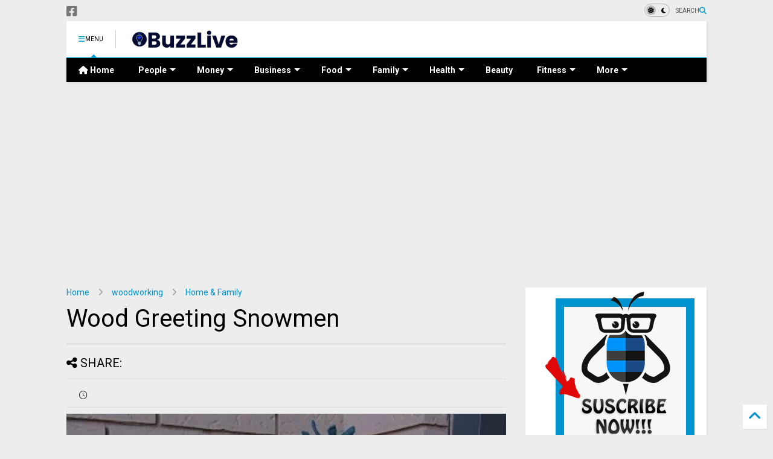

--- FILE ---
content_type: text/html; charset=UTF-8
request_url: https://blog.buzzlive.net/2018/11/wood-greeting-snowmen.html
body_size: 25290
content:
<!DOCTYPE html>
<html class='v2' dir='ltr' lang='en' xmlns='http://www.w3.org/1999/xhtml' xmlns:b='http://www.google.com/2005/gml/b' xmlns:data='http://www.google.com/2005/gml/data' xmlns:expr='http://www.google.com/2005/gml/expr'>
<!--
<head>
<link href='https://www.blogger.com/static/v1/widgets/335934321-css_bundle_v2.css' rel='stylesheet' type='text/css'/>

-->
<head>
<link as='style' href='https://google-git.github.io/icon/css/all.min.css' onload='this.onload=null;this.rel=&#39;stylesheet&#39;' rel='preload'/>
<noscript><link href='https://google-git.github.io/icon/css/all.min.css' rel='stylesheet'/></noscript>
<link as='style' href='https://google-git.github.io/icon/v4-shims.css' onload='this.onload=null;this.rel=&#39;stylesheet&#39;' rel='preload'/>
<noscript><link href='https://google-git.github.io/icon/v4-shims.css' rel='stylesheet'/></noscript>
<link href='//github.io' rel='dns-prefetch'/><link href='//1.bp.blogspot.com' rel='dns-prefetch'/><link href='//28.2bp.blogspot.com' rel='dns-prefetch'/><link href='//3.bp.blogspot.com' rel='dns-prefetch'/><link href='//4.bp.blogspot.com' rel='dns-prefetch'/><link href='//www.blogger.com' rel='dns-prefetch'/><link href='//maxcdn.bootstrapcdn.com' rel='dns-prefetch'/><link href='//fonts.googleapis.com' rel='dns-prefetch'/><link href='//use.fontawesome.com' rel='dns-prefetch'/><link href='//ajax.googleapis.com' rel='dns-prefetch'/><link href='//resources.blogblog.com' rel='dns-prefetch'/><link href='//www.facebook.com' rel='dns-prefetch'/><link href='//plus.google.com' rel='dns-prefetch'/><link href='//twitter.com' rel='dns-prefetch'/><link href='//www.youtube.com' rel='dns-prefetch'/><link href='//feedburner.google.com' rel='dns-prefetch'/><link href='//www.pinterest.com' rel='dns-prefetch'/><link href='//www.linkedin.com' rel='dns-prefetch'/><link href='//www.behance.net' rel='dns-prefetch'/><link href='//feeds.feedburner.com' rel='dns-prefetch'/><link href='//github.com' rel='dns-prefetch'/><link href='//player.vimeo.com' rel='dns-prefetch'/><link href='//platform.twitter.com' rel='dns-prefetch'/><link href='//apis.google.com' rel='dns-prefetch'/><link href='//connect.facebook.net' rel='dns-prefetch'/><link href='//cdnjs.cloudflare.com' rel='dns-prefetch'/><link href='//www.google-analytics.com' rel='dns-prefetch'/><link href='//pagead2.googlesyndication.com' rel='dns-prefetch'/><link href='//googleads.g.doubleclick.net' rel='dns-prefetch'/><link href='//www.gstatic.com' rel='dns-prefetch'/><link href='//www.googletagservices.com' rel='dns-prefetch'/><link href='//static.xx.fbcdn.net' rel='dns-prefetch'/><link href='//tpc.googlesyndication.com' rel='dns-prefetch'/><link href='//syndication.twitter.com' rel='dns-prefetch'/><link href='//w.sharethis.com' rel='dns-prefetch'/><link href='//edge.sharethis.com' rel='dns-prefetch'/><link href='//t.sharethis.com' rel='dns-prefetch'/><link href='//x.disq.us' rel='dns-prefetch'/><link href='//s7.addthis.com' rel='dns-prefetch'/>
<meta charset='utf-8'/>
<meta content='#ff6200' name='theme-color'/>
<meta content='width=device-width,initial-scale=1.0,minimum-scale=1.0' name='viewport'/>
<script async='async' src='https://ajax.googleapis.com/ajax/libs/jquery/3.6.3/jquery.js' type='text/javascript'></script>
<script async='async' src='https://tiennguyenvan.github.io/cdn/magone/6.9.94/owl.min.js' type='text/javascript'></script>
<script async='async' id='main-js' src='https://tiennguyenvan.github.io/cdn/magone/6.9.94/main.js' type='text/javascript'></script>
<meta content='text/html; charset=UTF-8' http-equiv='Content-Type'/>
<meta content='blogger' name='generator'/>
<link href='https://blog.buzzlive.net/favicon.ico' rel='icon' type='image/x-icon'/>
<link href='https://blog.buzzlive.net/2018/11/wood-greeting-snowmen.html' rel='canonical'/>
<link rel="alternate" type="application/atom+xml" title="BuzzLive - Atom" href="https://blog.buzzlive.net/feeds/posts/default" />
<link rel="alternate" type="application/rss+xml" title="BuzzLive - RSS" href="https://blog.buzzlive.net/feeds/posts/default?alt=rss" />
<link rel="service.post" type="application/atom+xml" title="BuzzLive - Atom" href="https://www.blogger.com/feeds/6306290868919623676/posts/default" />

<link rel="alternate" type="application/atom+xml" title="BuzzLive - Atom" href="https://blog.buzzlive.net/feeds/7222027229718996739/comments/default" />
<!--Can't find substitution for tag [blog.ieCssRetrofitLinks]-->
<link href='https://blogger.googleusercontent.com/img/b/R29vZ2xl/AVvXsEhykmBpmEiHtxXO0yYsnvUVqaHEzGcRjed22ydkJadASm6yVmx2HK2ccBmIvy1kBHxEJ4vzxhhvM0f2w9iP3p2go8BSmvGvlFOEVgVoOIkFsmRoLbxSMblns2gOchZmCph01UbplIkDpiV1/s640/2x4-Wood-Greeting-Snowmen.jpg' rel='image_src'/>
<meta content='https://blog.buzzlive.net/2018/11/wood-greeting-snowmen.html' property='og:url'/>
<meta content='Wood Greeting Snowmen' property='og:title'/>
<meta content='BuzzLive magazine. We share genuine, interesting knowledge on the topics you desire to understand about.' property='og:description'/>
<meta content='https://blogger.googleusercontent.com/img/b/R29vZ2xl/AVvXsEhykmBpmEiHtxXO0yYsnvUVqaHEzGcRjed22ydkJadASm6yVmx2HK2ccBmIvy1kBHxEJ4vzxhhvM0f2w9iP3p2go8BSmvGvlFOEVgVoOIkFsmRoLbxSMblns2gOchZmCph01UbplIkDpiV1/w1200-h630-p-k-no-nu/2x4-Wood-Greeting-Snowmen.jpg' property='og:image'/>
<title>
Wood Greeting Snowmen | BuzzLive
</title>
<meta content='article' property='og:type'/>
<meta content='https://blogger.googleusercontent.com/img/b/R29vZ2xl/AVvXsEhykmBpmEiHtxXO0yYsnvUVqaHEzGcRjed22ydkJadASm6yVmx2HK2ccBmIvy1kBHxEJ4vzxhhvM0f2w9iP3p2go8BSmvGvlFOEVgVoOIkFsmRoLbxSMblns2gOchZmCph01UbplIkDpiV1/w600-h315-p-k-no-nu/2x4-Wood-Greeting-Snowmen.jpg' property='og:image'/>
<meta content='600' property='og:image:width'/>
<meta content='315' property='og:image:height'/>
<meta content='https://blogger.googleusercontent.com/img/b/R29vZ2xl/AVvXsEhykmBpmEiHtxXO0yYsnvUVqaHEzGcRjed22ydkJadASm6yVmx2HK2ccBmIvy1kBHxEJ4vzxhhvM0f2w9iP3p2go8BSmvGvlFOEVgVoOIkFsmRoLbxSMblns2gOchZmCph01UbplIkDpiV1/w1200-h630-p-k-no-nu/2x4-Wood-Greeting-Snowmen.jpg' property='twitter:image'/>
<meta content='summary_large_image' name='twitter:card'/>
<link as='image' href='https://blogger.googleusercontent.com/img/b/R29vZ2xl/AVvXsEhykmBpmEiHtxXO0yYsnvUVqaHEzGcRjed22ydkJadASm6yVmx2HK2ccBmIvy1kBHxEJ4vzxhhvM0f2w9iP3p2go8BSmvGvlFOEVgVoOIkFsmRoLbxSMblns2gOchZmCph01UbplIkDpiV1/s640/2x4-Wood-Greeting-Snowmen.jpg' rel='preload'/>
<meta content='BuzzLive' property='og:site_name'/>

<meta property='fb:app_id' content='403849583055028'/>


<script type='text/javascript'>var FACEBOOK_APP_ID = '403849583055028';</script>
<!--dis-bing-index-archive-pages-start-->
<style type='text/css'>@font-face{font-family:'Roboto';font-style:normal;font-weight:400;font-stretch:100%;font-display:swap;src:url(//fonts.gstatic.com/s/roboto/v50/KFO7CnqEu92Fr1ME7kSn66aGLdTylUAMa3GUBHMdazTgWw.woff2)format('woff2');unicode-range:U+0460-052F,U+1C80-1C8A,U+20B4,U+2DE0-2DFF,U+A640-A69F,U+FE2E-FE2F;}@font-face{font-family:'Roboto';font-style:normal;font-weight:400;font-stretch:100%;font-display:swap;src:url(//fonts.gstatic.com/s/roboto/v50/KFO7CnqEu92Fr1ME7kSn66aGLdTylUAMa3iUBHMdazTgWw.woff2)format('woff2');unicode-range:U+0301,U+0400-045F,U+0490-0491,U+04B0-04B1,U+2116;}@font-face{font-family:'Roboto';font-style:normal;font-weight:400;font-stretch:100%;font-display:swap;src:url(//fonts.gstatic.com/s/roboto/v50/KFO7CnqEu92Fr1ME7kSn66aGLdTylUAMa3CUBHMdazTgWw.woff2)format('woff2');unicode-range:U+1F00-1FFF;}@font-face{font-family:'Roboto';font-style:normal;font-weight:400;font-stretch:100%;font-display:swap;src:url(//fonts.gstatic.com/s/roboto/v50/KFO7CnqEu92Fr1ME7kSn66aGLdTylUAMa3-UBHMdazTgWw.woff2)format('woff2');unicode-range:U+0370-0377,U+037A-037F,U+0384-038A,U+038C,U+038E-03A1,U+03A3-03FF;}@font-face{font-family:'Roboto';font-style:normal;font-weight:400;font-stretch:100%;font-display:swap;src:url(//fonts.gstatic.com/s/roboto/v50/KFO7CnqEu92Fr1ME7kSn66aGLdTylUAMawCUBHMdazTgWw.woff2)format('woff2');unicode-range:U+0302-0303,U+0305,U+0307-0308,U+0310,U+0312,U+0315,U+031A,U+0326-0327,U+032C,U+032F-0330,U+0332-0333,U+0338,U+033A,U+0346,U+034D,U+0391-03A1,U+03A3-03A9,U+03B1-03C9,U+03D1,U+03D5-03D6,U+03F0-03F1,U+03F4-03F5,U+2016-2017,U+2034-2038,U+203C,U+2040,U+2043,U+2047,U+2050,U+2057,U+205F,U+2070-2071,U+2074-208E,U+2090-209C,U+20D0-20DC,U+20E1,U+20E5-20EF,U+2100-2112,U+2114-2115,U+2117-2121,U+2123-214F,U+2190,U+2192,U+2194-21AE,U+21B0-21E5,U+21F1-21F2,U+21F4-2211,U+2213-2214,U+2216-22FF,U+2308-230B,U+2310,U+2319,U+231C-2321,U+2336-237A,U+237C,U+2395,U+239B-23B7,U+23D0,U+23DC-23E1,U+2474-2475,U+25AF,U+25B3,U+25B7,U+25BD,U+25C1,U+25CA,U+25CC,U+25FB,U+266D-266F,U+27C0-27FF,U+2900-2AFF,U+2B0E-2B11,U+2B30-2B4C,U+2BFE,U+3030,U+FF5B,U+FF5D,U+1D400-1D7FF,U+1EE00-1EEFF;}@font-face{font-family:'Roboto';font-style:normal;font-weight:400;font-stretch:100%;font-display:swap;src:url(//fonts.gstatic.com/s/roboto/v50/KFO7CnqEu92Fr1ME7kSn66aGLdTylUAMaxKUBHMdazTgWw.woff2)format('woff2');unicode-range:U+0001-000C,U+000E-001F,U+007F-009F,U+20DD-20E0,U+20E2-20E4,U+2150-218F,U+2190,U+2192,U+2194-2199,U+21AF,U+21E6-21F0,U+21F3,U+2218-2219,U+2299,U+22C4-22C6,U+2300-243F,U+2440-244A,U+2460-24FF,U+25A0-27BF,U+2800-28FF,U+2921-2922,U+2981,U+29BF,U+29EB,U+2B00-2BFF,U+4DC0-4DFF,U+FFF9-FFFB,U+10140-1018E,U+10190-1019C,U+101A0,U+101D0-101FD,U+102E0-102FB,U+10E60-10E7E,U+1D2C0-1D2D3,U+1D2E0-1D37F,U+1F000-1F0FF,U+1F100-1F1AD,U+1F1E6-1F1FF,U+1F30D-1F30F,U+1F315,U+1F31C,U+1F31E,U+1F320-1F32C,U+1F336,U+1F378,U+1F37D,U+1F382,U+1F393-1F39F,U+1F3A7-1F3A8,U+1F3AC-1F3AF,U+1F3C2,U+1F3C4-1F3C6,U+1F3CA-1F3CE,U+1F3D4-1F3E0,U+1F3ED,U+1F3F1-1F3F3,U+1F3F5-1F3F7,U+1F408,U+1F415,U+1F41F,U+1F426,U+1F43F,U+1F441-1F442,U+1F444,U+1F446-1F449,U+1F44C-1F44E,U+1F453,U+1F46A,U+1F47D,U+1F4A3,U+1F4B0,U+1F4B3,U+1F4B9,U+1F4BB,U+1F4BF,U+1F4C8-1F4CB,U+1F4D6,U+1F4DA,U+1F4DF,U+1F4E3-1F4E6,U+1F4EA-1F4ED,U+1F4F7,U+1F4F9-1F4FB,U+1F4FD-1F4FE,U+1F503,U+1F507-1F50B,U+1F50D,U+1F512-1F513,U+1F53E-1F54A,U+1F54F-1F5FA,U+1F610,U+1F650-1F67F,U+1F687,U+1F68D,U+1F691,U+1F694,U+1F698,U+1F6AD,U+1F6B2,U+1F6B9-1F6BA,U+1F6BC,U+1F6C6-1F6CF,U+1F6D3-1F6D7,U+1F6E0-1F6EA,U+1F6F0-1F6F3,U+1F6F7-1F6FC,U+1F700-1F7FF,U+1F800-1F80B,U+1F810-1F847,U+1F850-1F859,U+1F860-1F887,U+1F890-1F8AD,U+1F8B0-1F8BB,U+1F8C0-1F8C1,U+1F900-1F90B,U+1F93B,U+1F946,U+1F984,U+1F996,U+1F9E9,U+1FA00-1FA6F,U+1FA70-1FA7C,U+1FA80-1FA89,U+1FA8F-1FAC6,U+1FACE-1FADC,U+1FADF-1FAE9,U+1FAF0-1FAF8,U+1FB00-1FBFF;}@font-face{font-family:'Roboto';font-style:normal;font-weight:400;font-stretch:100%;font-display:swap;src:url(//fonts.gstatic.com/s/roboto/v50/KFO7CnqEu92Fr1ME7kSn66aGLdTylUAMa3OUBHMdazTgWw.woff2)format('woff2');unicode-range:U+0102-0103,U+0110-0111,U+0128-0129,U+0168-0169,U+01A0-01A1,U+01AF-01B0,U+0300-0301,U+0303-0304,U+0308-0309,U+0323,U+0329,U+1EA0-1EF9,U+20AB;}@font-face{font-family:'Roboto';font-style:normal;font-weight:400;font-stretch:100%;font-display:swap;src:url(//fonts.gstatic.com/s/roboto/v50/KFO7CnqEu92Fr1ME7kSn66aGLdTylUAMa3KUBHMdazTgWw.woff2)format('woff2');unicode-range:U+0100-02BA,U+02BD-02C5,U+02C7-02CC,U+02CE-02D7,U+02DD-02FF,U+0304,U+0308,U+0329,U+1D00-1DBF,U+1E00-1E9F,U+1EF2-1EFF,U+2020,U+20A0-20AB,U+20AD-20C0,U+2113,U+2C60-2C7F,U+A720-A7FF;}@font-face{font-family:'Roboto';font-style:normal;font-weight:400;font-stretch:100%;font-display:swap;src:url(//fonts.gstatic.com/s/roboto/v50/KFO7CnqEu92Fr1ME7kSn66aGLdTylUAMa3yUBHMdazQ.woff2)format('woff2');unicode-range:U+0000-00FF,U+0131,U+0152-0153,U+02BB-02BC,U+02C6,U+02DA,U+02DC,U+0304,U+0308,U+0329,U+2000-206F,U+20AC,U+2122,U+2191,U+2193,U+2212,U+2215,U+FEFF,U+FFFD;}@font-face{font-family:'Roboto';font-style:normal;font-weight:700;font-stretch:100%;font-display:swap;src:url(//fonts.gstatic.com/s/roboto/v50/KFO7CnqEu92Fr1ME7kSn66aGLdTylUAMa3GUBHMdazTgWw.woff2)format('woff2');unicode-range:U+0460-052F,U+1C80-1C8A,U+20B4,U+2DE0-2DFF,U+A640-A69F,U+FE2E-FE2F;}@font-face{font-family:'Roboto';font-style:normal;font-weight:700;font-stretch:100%;font-display:swap;src:url(//fonts.gstatic.com/s/roboto/v50/KFO7CnqEu92Fr1ME7kSn66aGLdTylUAMa3iUBHMdazTgWw.woff2)format('woff2');unicode-range:U+0301,U+0400-045F,U+0490-0491,U+04B0-04B1,U+2116;}@font-face{font-family:'Roboto';font-style:normal;font-weight:700;font-stretch:100%;font-display:swap;src:url(//fonts.gstatic.com/s/roboto/v50/KFO7CnqEu92Fr1ME7kSn66aGLdTylUAMa3CUBHMdazTgWw.woff2)format('woff2');unicode-range:U+1F00-1FFF;}@font-face{font-family:'Roboto';font-style:normal;font-weight:700;font-stretch:100%;font-display:swap;src:url(//fonts.gstatic.com/s/roboto/v50/KFO7CnqEu92Fr1ME7kSn66aGLdTylUAMa3-UBHMdazTgWw.woff2)format('woff2');unicode-range:U+0370-0377,U+037A-037F,U+0384-038A,U+038C,U+038E-03A1,U+03A3-03FF;}@font-face{font-family:'Roboto';font-style:normal;font-weight:700;font-stretch:100%;font-display:swap;src:url(//fonts.gstatic.com/s/roboto/v50/KFO7CnqEu92Fr1ME7kSn66aGLdTylUAMawCUBHMdazTgWw.woff2)format('woff2');unicode-range:U+0302-0303,U+0305,U+0307-0308,U+0310,U+0312,U+0315,U+031A,U+0326-0327,U+032C,U+032F-0330,U+0332-0333,U+0338,U+033A,U+0346,U+034D,U+0391-03A1,U+03A3-03A9,U+03B1-03C9,U+03D1,U+03D5-03D6,U+03F0-03F1,U+03F4-03F5,U+2016-2017,U+2034-2038,U+203C,U+2040,U+2043,U+2047,U+2050,U+2057,U+205F,U+2070-2071,U+2074-208E,U+2090-209C,U+20D0-20DC,U+20E1,U+20E5-20EF,U+2100-2112,U+2114-2115,U+2117-2121,U+2123-214F,U+2190,U+2192,U+2194-21AE,U+21B0-21E5,U+21F1-21F2,U+21F4-2211,U+2213-2214,U+2216-22FF,U+2308-230B,U+2310,U+2319,U+231C-2321,U+2336-237A,U+237C,U+2395,U+239B-23B7,U+23D0,U+23DC-23E1,U+2474-2475,U+25AF,U+25B3,U+25B7,U+25BD,U+25C1,U+25CA,U+25CC,U+25FB,U+266D-266F,U+27C0-27FF,U+2900-2AFF,U+2B0E-2B11,U+2B30-2B4C,U+2BFE,U+3030,U+FF5B,U+FF5D,U+1D400-1D7FF,U+1EE00-1EEFF;}@font-face{font-family:'Roboto';font-style:normal;font-weight:700;font-stretch:100%;font-display:swap;src:url(//fonts.gstatic.com/s/roboto/v50/KFO7CnqEu92Fr1ME7kSn66aGLdTylUAMaxKUBHMdazTgWw.woff2)format('woff2');unicode-range:U+0001-000C,U+000E-001F,U+007F-009F,U+20DD-20E0,U+20E2-20E4,U+2150-218F,U+2190,U+2192,U+2194-2199,U+21AF,U+21E6-21F0,U+21F3,U+2218-2219,U+2299,U+22C4-22C6,U+2300-243F,U+2440-244A,U+2460-24FF,U+25A0-27BF,U+2800-28FF,U+2921-2922,U+2981,U+29BF,U+29EB,U+2B00-2BFF,U+4DC0-4DFF,U+FFF9-FFFB,U+10140-1018E,U+10190-1019C,U+101A0,U+101D0-101FD,U+102E0-102FB,U+10E60-10E7E,U+1D2C0-1D2D3,U+1D2E0-1D37F,U+1F000-1F0FF,U+1F100-1F1AD,U+1F1E6-1F1FF,U+1F30D-1F30F,U+1F315,U+1F31C,U+1F31E,U+1F320-1F32C,U+1F336,U+1F378,U+1F37D,U+1F382,U+1F393-1F39F,U+1F3A7-1F3A8,U+1F3AC-1F3AF,U+1F3C2,U+1F3C4-1F3C6,U+1F3CA-1F3CE,U+1F3D4-1F3E0,U+1F3ED,U+1F3F1-1F3F3,U+1F3F5-1F3F7,U+1F408,U+1F415,U+1F41F,U+1F426,U+1F43F,U+1F441-1F442,U+1F444,U+1F446-1F449,U+1F44C-1F44E,U+1F453,U+1F46A,U+1F47D,U+1F4A3,U+1F4B0,U+1F4B3,U+1F4B9,U+1F4BB,U+1F4BF,U+1F4C8-1F4CB,U+1F4D6,U+1F4DA,U+1F4DF,U+1F4E3-1F4E6,U+1F4EA-1F4ED,U+1F4F7,U+1F4F9-1F4FB,U+1F4FD-1F4FE,U+1F503,U+1F507-1F50B,U+1F50D,U+1F512-1F513,U+1F53E-1F54A,U+1F54F-1F5FA,U+1F610,U+1F650-1F67F,U+1F687,U+1F68D,U+1F691,U+1F694,U+1F698,U+1F6AD,U+1F6B2,U+1F6B9-1F6BA,U+1F6BC,U+1F6C6-1F6CF,U+1F6D3-1F6D7,U+1F6E0-1F6EA,U+1F6F0-1F6F3,U+1F6F7-1F6FC,U+1F700-1F7FF,U+1F800-1F80B,U+1F810-1F847,U+1F850-1F859,U+1F860-1F887,U+1F890-1F8AD,U+1F8B0-1F8BB,U+1F8C0-1F8C1,U+1F900-1F90B,U+1F93B,U+1F946,U+1F984,U+1F996,U+1F9E9,U+1FA00-1FA6F,U+1FA70-1FA7C,U+1FA80-1FA89,U+1FA8F-1FAC6,U+1FACE-1FADC,U+1FADF-1FAE9,U+1FAF0-1FAF8,U+1FB00-1FBFF;}@font-face{font-family:'Roboto';font-style:normal;font-weight:700;font-stretch:100%;font-display:swap;src:url(//fonts.gstatic.com/s/roboto/v50/KFO7CnqEu92Fr1ME7kSn66aGLdTylUAMa3OUBHMdazTgWw.woff2)format('woff2');unicode-range:U+0102-0103,U+0110-0111,U+0128-0129,U+0168-0169,U+01A0-01A1,U+01AF-01B0,U+0300-0301,U+0303-0304,U+0308-0309,U+0323,U+0329,U+1EA0-1EF9,U+20AB;}@font-face{font-family:'Roboto';font-style:normal;font-weight:700;font-stretch:100%;font-display:swap;src:url(//fonts.gstatic.com/s/roboto/v50/KFO7CnqEu92Fr1ME7kSn66aGLdTylUAMa3KUBHMdazTgWw.woff2)format('woff2');unicode-range:U+0100-02BA,U+02BD-02C5,U+02C7-02CC,U+02CE-02D7,U+02DD-02FF,U+0304,U+0308,U+0329,U+1D00-1DBF,U+1E00-1E9F,U+1EF2-1EFF,U+2020,U+20A0-20AB,U+20AD-20C0,U+2113,U+2C60-2C7F,U+A720-A7FF;}@font-face{font-family:'Roboto';font-style:normal;font-weight:700;font-stretch:100%;font-display:swap;src:url(//fonts.gstatic.com/s/roboto/v50/KFO7CnqEu92Fr1ME7kSn66aGLdTylUAMa3yUBHMdazQ.woff2)format('woff2');unicode-range:U+0000-00FF,U+0131,U+0152-0153,U+02BB-02BC,U+02C6,U+02DA,U+02DC,U+0304,U+0308,U+0329,U+2000-206F,U+20AC,U+2122,U+2191,U+2193,U+2212,U+2215,U+FEFF,U+FFFD;}</style>
<style id='page-skin-1' type='text/css'><!--
/*
-----------------------------------------------------------------------------
Template Name: MagOne
Template URI: https://sneeit.com/magone-multi-purpose-blogger-magazine-template/
Author: Tien Nguyen
Author URI: https://sneeit.com
Description: MagOne - Responsive Newspaper and Magazine Blogger Template
Version: 6.9.94
- New: have option to change search order
-----------------------------------------------------------------------------
----------------------------------------------------------------------------- */
/* Variable definitions
=======================
<Variable name="keycolor" description="Main Color" type="color" default="#FF3D00"/>
<Group description="Site" selector="body">
<Variable name="body.font" description="Font" type="font" default="normal normal 12px 'Roboto', sans-serif"/>
<Variable name="site.text.color" description="Text Color" type="color" default="#000000"/>
<Variable name="body.text.font" description="MagOne Body Font" type="font" default="15px Roboto, sans-serif"/>
<Variable name="body.link.color" description="MagOne Body Link color" type="color" default="#2196f3"/>
</Group>
<Group description="Backgrounds" selector="body">
<Variable name="body.background.color" description="Body Background" type="color" default="#efefef"/>
<Variable name="content.background.color" description="Entire Blog Background" type="color" default="#efefef"/>
<Variable name="header.background.color" description="Header Background" type="color" default="#ffffff"/>
</Group>
<Group description="Menu" selector="#PageList1">
<Variable name="menufont" description="Menu Main Items Font" type="font" default="normal bold 14px 'Roboto', sans-serif"/>
<Variable name="menucolor" description="Menu Main Items Color" type="color" default="#000000"/>
<Variable name="menucolorhover" description="Menu Main Items Hover Color" type="color" default="#777777"/>
<Variable name="menubackground" description="Menu Main Items Background" type="color" default="#ffffff"/>
<Variable name="menubackgroundhover" description="Menu Main Items Hover Background" type="color" default="#ffffff"/>
<Variable name="menusubcolor" description="Menu Sub Items Color" type="color" default="#cccccc"/>
<Variable name="menusubcolorhover" description="Menu Sub Items Hover Color" type="color" default="#ffffff"/>
<Variable name="menusubbackground" description="Menu Sub Items Background" type="color" default="#333333"/>
<Variable name="menucurcolor" description="Selected Menu Main Item Color" type="color" default="#FFFFFF"/>
<Variable name="menucurbackground" description="Selected Menu Main Item Background" type="color" default="#FF3D00"/>
</Group>
<Group description="Links" selector="body">
<Variable name="link.color" description="Link Color" type="color" default="#009cce"/>
<Variable name="link.visited.color" description="Visited Color" type="color" default="#EA3A00"/>
<Variable name="link.hover.color" description="Hover Color" type="color" default="#FF4D11"/>
</Group>
<Group description="Widgets - Gadgets" selector="#primary .widget">
<Variable name="wid.bg.color" description="Widget Background Color" type="color" default="#ffffff"/>
<Variable name="feedwid.title.font" description="Article Widgets Title" type="font" default="normal bold 23px 'Roboto', sans-serif"/>
<Variable name="sidewid.title.font" description="Right Sidebar Widgets Title" type="font" default="normal normal 16px 'Roboto', sans-serif"/>
<Variable name="blockitembghv" description="Background of Items in Blocks when Hover" type="color" default="#000000"/>
</Group>
<Group description="Post" selector="h1.post-title">
<Variable name="post.title.font" description="Post Title" type="font" default="normal normal 40px 'Roboto', sans-serif"/>
<Variable name="post.body.font" description="Post Body" type="font" default="normal normal 16px 'Roboto', sans-serif"/>
</Group>
<Group description="Slider" selector=".widget.slider">
<Variable name="slider.title.font" description="Slider Item Title" type="font" default="normal 400 30px 'Roboto', sans-serif"/>
<Variable name="posts.title.color" description="MagOne Post title color" type="color" default="#ffffff"/>
<Variable name="posts.icons.color" description="MagOne Post icons color" type="color" default="#ffffff"/>
<Variable name="tabs.font" description="MagOne Tabs Font" type="font" default="700 normal 15px Roboto"/>
<Variable name="labels.text.color" description="MagOne Label text color" type="color" default="#ffffff"/>
<Variable name="labels.background.color" description="MagOne Label bg color" type="color" default="#ffffff"/>
</Group>
<Variable name="body.background" description="Body Background" type="background"
color="#ededed" default="$(color) none repeat scroll top left"/>
<Variable name="body.background.override" description="Body Background Override" type="string" default=""/>
<Variable name="body.background.gradient.cap" description="Body Gradient Cap" type="url"
default="url(//www.blogblog.com/1kt/simple/gradients_light.png)"/>
<Variable name="body.background.gradient.tile" description="Body Gradient Tile" type="url"
default="url(//www.blogblog.com/1kt/simple/body_gradient_tile_light.png)"/>
<Group description="Dark Mode Site" selector="site">
<Variable name="darkkeycolor" description="Main Color for Dark Mode" type="color" default="#f6aa63"/>
<Variable name="darksite.text.color" description="Text Color for Dark Mode" type="color" default="#FFFFFF"/>
<Variable name="darkbody.background.color" description="Body Background for Dark Mode" type="color" default="#333333"/>
<Variable name="darkcontent.background.color" description="Entire Blog Background for Dark Mode" type="color" default="#212121"/>
<Variable name="darkheader.background.color" description="Header Background for Dark Mode" type="color" default="#181818"/>
<Variable name="darkmenucolor" description="Menu Main Items Color for Dark Mode" type="color" default="#eeeeee"/>
<Variable name="darkmenucolorhover" description="Menu Main Items Hover Color for Dark Mode" type="color" default="#cccccc"/>
<Variable name="darkmenubackground" description="Menu Main Items Background for Dark Mode" type="color" default="#181818"/>
<Variable name="darkmenubackgroundhover" description="Menu Main Items Hover Background for Dark Mode" type="color" default="#121212"/>
<Variable name="darkmenusubcolor" description="Menu Sub Items Color for Dark Mode" type="color" default="#cccccc"/>
<Variable name="darkmenusubcolorhover" description="Menu Sub Items Hover Color for Dark Mode" type="color" default="#ffffff"/>
<Variable name="darkmenusubbackground" description="Menu Sub Items Background for Dark Mode" type="color" default="#333333"/>
<Variable name="darkmenucurcolor" description="Selected Menu Main Item Color for Dark Mode" type="color" default="#FFFFFF"/>
<Variable name="darkmenucurbackground" description="Selected Menu Main Item Background for Dark Mode" type="color" default="#f6aa63"/>
<Variable name="darklink.color" description="Link Color for Dark Mode" type="color" default="#f6aa63"/>
<Variable name="darklink.visited.color" description="Visited Color for Dark Mode" type="color" default="#d8873a"/>
<Variable name="darklink.hover.color" description="Hover Color for Dark Mode" type="color" default="#ffbb7b"/>
<Variable name="darkwid.bg.color" description="Widget Background Color for Dark Mode" type="color" default="#181818"/>
<Variable name="posts.background.color" description="MagOne Blogger Comment Form Background Color" type="color" default="#ffffff"/>
<Variable name="body.text.color" description="MagOne Comment Form Text Color" type="color" default="#000000"/>
</Group>
*/
/*Variable Apply Here*/
a:link {text-decoration:none;color: #0093cf;}
[data-mode="dark"] a:link {color: #f6aa63;}
a:visited {text-decoration:none;color: #0093cf;}
[data-mode="dark"] a:visited {color: #d8873a;}
a:hover {color: #1b4986; border-color: inherit!important}
body {font: normal normal 12px 'Roboto', sans-serif;color: #000000;background: #ededed none repeat scroll top left;}
.header-button .inner span, .header-social-icons ul li a, .header-social-icons ul li a:link, input,
.tab-link.active .tab-link-inner,  .feed.widget.ticker .item-title a, .feed.widget.list .item-title a, .feed.widget.list .meta-item-author,
.feed.widget.list .meta-item-date, .feed.widget.one .meta-item, .feed.widget.complex .item-title a,
.feed.widget.three .meta-item, .feed.widget.blogging .item-title a, .feed.widget.blogging .meta-item,
.feed.widget.right .meta-item, .feed.widget.left .meta-item,
.feed.widget.left .item .item-title a, .feed.widget.right .item .item-title a,
#footer .widget[id*="List"] li a, #footer .widget.social_icons li a,
a.post-meta, .shortcode-tab ul.tab-header li.ui-state-active a, .shortcode-vtab ul.tab-header li.ui-state-active a,
.shortcode-accordion .ui-state-active .accordion-title, .post-page-button.active, a.comments-title,
a.comment-date, .blogger-alt-comments .comment-header .datetime.secondary-text a,
.comment-footer a span, .blogger-alt-comments .comment-actions.secondary-text a {
color: #000000;
}
[data-mode="dark"] {color: #ffffff;background-color: #333333}
[data-mode="dark"] select, [data-mode="dark"] input, [data-mode="dark"] textarea {color: #ffffff; background-color: #111}
[data-mode="dark"] .header-button .inner span, [data-mode="dark"] .header-social-icons ul li a, [data-mode="dark"] .header-social-icons ul li a:link,
[data-mode="dark"] input, [data-mode="dark"] .tab-link.active .tab-link-inner,
[data-mode="dark"] .feed.widget.ticker .item-title a, [data-mode="dark"] .feed.widget.list .item-title a, [data-mode="dark"] .feed.widget.list .meta-item-author,
[data-mode="dark"] .feed.widget.list .meta-item-date, [data-mode="dark"] .feed.widget.one .meta-item, [data-mode="dark"] .feed.widget.complex .item-title a,
[data-mode="dark"] .feed.widget.three .meta-item, [data-mode="dark"] .feed.widget.blogging .item-title a, [data-mode="dark"] .feed.widget.blogging .meta-item,
[data-mode="dark"] .feed.widget.right .meta-item, [data-mode="dark"] .feed.widget.left .meta-item,
[data-mode="dark"] .feed.widget.left .item .item-title a, [data-mode="dark"] .feed.widget.right .item .item-title a,
[data-mode="dark"] #footer .widget[id*="List"] li a, [data-mode="dark"] #footer .widget.social_icons li a,
[data-mode="dark"] a.post-meta, [data-mode="dark"] .shortcode-tab ul.tab-header li.ui-state-active a,
[data-mode="dark"] .shortcode-vtab ul.tab-header li.ui-state-active a,
[data-mode="dark"] .shortcode-accordion .ui-state-active .accordion-title, [data-mode="dark"] .post-page-button.active,
[data-mode="dark"] a.comments-title, [data-mode="dark"] a.comment-date, [data-mode="dark"] .blogger-alt-comments .comment-header .datetime.secondary-text a,
[data-mode="dark"] .comment-footer a span, [data-mode="dark"] .blogger-alt-comments .comment-actions.secondary-text a {
color: #ffffff;
}
[data-mode="dark"] a:hover {color: #ffbb7b;}
.color {color: #009cce;}
[data-mode="dark"] .color {color: #f6aa63;}
.border {border-color: #009cce;}
[data-mode="dark"] .border {border-color: #f6aa63;}
.bg {background-color: #009cce;}
[data-mode="dark"] .bg {background-color: #f6aa63;}
.header-bg, #header.sticky {background-color:#ffffff;}
[data-mode="dark"] .header-bg, [data-mode="dark"] #header.sticky {background-color:#181818;}
#sidebar .widget, .feed.widget.ticker .widget-content, .feed.widget .item, .feed.widget.blogging .widget-content,
#blog-pager a, .post-body-inner table, a.feed-widget-pagination-button, .post-page-button,
.shortcode-tab, .shortcode-vtab, .shortcode-accordion, a.archive-page-pagination-button,
a.scroll-up, .post-share-buttons-url, .footer-inner, .locked-content, .post-related-inner,
.comment-form-message, .shortcode-message .message-content, .wrapper.white-post-inner .post-body-inner
{
background: #ffffff
}
[data-mode="dark"] #sidebar .widget, [data-mode="dark"] .feed.widget.ticker .widget-content, [data-mode="dark"] .feed.widget .item,
[data-mode="dark"] .feed.widget.blogging .widget-content, [data-mode="dark"] #blog-pager a,
[data-mode="dark"] .post-body-inner table, [data-mode="dark"] a.feed-widget-pagination-button, [data-mode="dark"] .post-page-button,
[data-mode="dark"] .shortcode-tab, [data-mode="dark"] .shortcode-vtab, [data-mode="dark"] .shortcode-accordion, [data-mode="dark"] a.archive-page-pagination-button,
[data-mode="dark"] a.scroll-up, [data-mode="dark"] .post-share-buttons-url, [data-mode="dark"] .footer-inner, [data-mode="dark"] .locked-content, [data-mode="dark"] .post-related-inner,
[data-mode="dark"] .comment-form-message, [data-mode="dark"] .shortcode-message .message-content, [data-mode="dark"] .wrapper.white-post-inner .post-body-inner
{
background: #181818
}
.wrapper {background-color:#ededed;max-width: 100%;margin: auto;opacity: 0}
[data-mode="dark"] .wrapper {background-color:#212121}
a.comments-title.active {background-color: #ededed}
[data-mode="dark"] a.comments-title.active {background-color: #212121}
.wrapper.preview {opacity: 1}
.post-body {font: normal normal 16px 'Roboto', sans-serif;}
.main-menu {border-top: 1px solid #009cce;}
[data-mode="dark"] .main-menu {border-top: 1px solid #f6aa63;}
.main-menu ul.sub-menu li:hover > a {border-left: 2px solid #009cce;}
[data-mode="dark"] .main-menu ul.sub-menu li:hover > a {border-left-color: #f6aa63;}
.main-menu .menu-item-mega > .menu-item-inner > .sub-menu > li li:hover a {border-left: 1px solid #009cce;}
[data-mode="dark"] .main-menu .menu-item-mega > .menu-item-inner > .sub-menu > li li:hover a {border-left: 1px solid #f6aa63;}
.main-menu ul.sub-menu li:hover > a,
.main-menu .menu-item-mega > .menu-item-inner > .sub-menu,
.main-menu .menu-item-mega > .menu-item-inner > .sub-menu > li li:hover a {border-color: #009cce!important;}
[data-mode="dark"] .main-menu ul.sub-menu li:hover > a,
[data-mode="dark"] .main-menu .menu-item-mega > .menu-item-inner > .sub-menu,
[data-mode="dark"] .main-menu .menu-item-mega > .menu-item-inner > .sub-menu > li li:hover a {border-color: #f6aa63!important;}
.header-social-icons ul li a:hover {color: #009cce;}
[data-mode="dark"] .header-social-icons ul li a:hover {color: #f6aa63;}
.feed-widget-header .widget-title {font: normal bold 23px 'Roboto', sans-serif;}
.slider-item .item-readmore:hover {background: #009cce}
[data-mode="dark"] .slider-item .item-readmore:hover {background: #f6aa63}
.owl-dot.active {background: #009cce;}
[data-mode="dark"] .owl-dot.active {background: #f6aa63;}
#main-sidebar .widget > h2, #main-sidebar .feed-widget-header, #main-sidebar .feed-widget-header h2 {font: normal normal 16px 'Roboto', sans-serif;}
#main-sidebar .widget.FollowByEmail .follow-by-email-submit {background: #009cce;}
[data-mode="dark"] #main-sidebar .widget.FollowByEmail .follow-by-email-submit {background: #f6aa63;}
#footer .widget.social_icons li a:hover {color: #009cce;}
[data-mode="dark"] #footer .widget.social_icons li a:hover {color: #f6aa63;}
#footer .FollowByEmail .follow-by-email-submit {background: #009cce;}
[data-mode="dark"] #footer .FollowByEmail .follow-by-email-submit {background: #f6aa63;}
h1.post-title {font: normal normal 40px 'Roboto', sans-serif;}
.feed.widget .feed-widget-header {border-color: #009cce;}
[data-mode="dark"] .feed.widget .feed-widget-header {border-color: #f6aa63;}
.feed.widget.box-title h2.widget-title {background: #009cce;}
[data-mode="dark"] .feed.widget.box-title h2.widget-title {background: #f6aa63;}
.social_counter {color: #009cce}
[data-mode="dark"] .social_counter {color: #f6aa63}
.social_counter .button {background: #009cce}
[data-mode="dark"] .social_counter .button {background: #f6aa63}
.main-menu {background: #000000;}
[data-mode="dark"] .main-menu {background: #181818;}
.main-menu ul.menu > li > a {color: #ffffff;font: normal bold 14px 'Roboto', sans-serif;}
[data-mode="dark"] .main-menu ul.menu > li > a {color: #eeeeee}
.main-menu ul.menu > li:hover > a {color: #0093cf;background: #ffffff;}
[data-mode="dark"] .main-menu ul.menu > li:hover > a {color: #cccccc;background: #121212;}
.main-menu ul.sub-menu,
.main-menu .menu-item-mega-label .menu-item-inner {	background: #000000; }
[data-mode="dark"] .main-menu ul.sub-menu,
[data-mode="dark"] .main-menu .menu-item-mega-label .menu-item-inner {	background: #333333; }
.main-menu ul.sub-menu a { color: #cacaca; }
[data-mode="dark"] .main-menu ul.sub-menu a { color: #cccccc; }
.main-menu ul.sub-menu li:hover > a { color: #0093cf; }
[data-mode="dark"] .main-menu ul.sub-menu li:hover > a { color: #ffffff; }
.main-menu ul.menu > li.menu-item-current > a {background: #00baf6; color: #ffffff!important;}
[data-mode="dark"] .main-menu ul.menu > li.menu-item-current > a {background: #f6aa63; color: #ffffff!important;}
.feed.widget .thumbnail { background: #000000 }
.mobile-menu .menu { border-top: 1px solid #009cce; }
[data-mode="dark"] .mobile-menu .menu { border-top: 1px solid #f6aa63; }
.slider-item .item-title {font:normal 400 30px 'Roboto', sans-serif}
input, select, textarea, checkbox, radio {background: none}
form a[class*="button"],
form button[class*="button"],
form input[class*="button"],
form input[type="submit"]{background:#009cce!important}
[data-mode="dark"] form a[class*="button"],
[data-mode="dark"] form button[class*="button"],
[data-mode="dark"] form input[class*="button"],
[data-mode="dark"] form input[type="submit"]{background:#f6aa63!important}
/*MAIN LAYOUT*/
.main-loader {
position: fixed;
width: 100%;
height: 100%;
}
.main-loader .inner {
position: absolute;
width: 100%;
height: 1px;
text-align: center;
top: 35%;
}
.wrapper {
padding: 20px 20px 30px 20px;
max-width: 100%;
width: /*-var-wrapper-width-start*/1100px/*-var-wrapper-width-end*/;
box-sizing: border-box;
}
#content {
float: left;
/*-var-content-width-start-*/width: 68.68%;/*-var-content-width-end-*/
}
#main-sidebar {
float: right;
/*-var-sidebar-width-start-*/width: 28.31%;/*-var-sidebar-width-end-*/
}
/* - sticky sidebar */
#sidebar {
padding-top: 0.1px; /* to prevent margin of widget collapse sidebar height */
}
#sidebar.fix-top {
position: fixed;
top: 0!important;
bottom: auto!important;
}
#sidebar.fix-bot {
position: fixed;
top: auto!important;
bottom: 0!important;
}
#sidebar.abs-stay {
position: absolute;
bottom: auto!important;
left: auto!important;
right: 0!important;
}
#sidebar.abs-bot {
position: absolute;
top: auto!important;
bottom: 0!important;
left: auto!important;
right: 0!important;
}
/*amp*/
amp-img, amp-youtube, amp-iframe, noscript.amp {
display: none!important;
}
i[class*="gi "] {
font-family: 'GoogleIcon'!important;
}
{/* .gib {font-family: "Google Icon 5 Brands"!important;} */}

--></style>
<link as='style' href='https://cdnjs.cloudflare.com/ajax/libs/animate.css/4.1.1/animate.min.css' id='animate-css' onload='this.onload=null;this.rel=&#39;stylesheet&#39;' rel='preload'/>
<link as='style' href='https://tiennguyenvan.github.io/cdn/magone/6.9.94/main.scss.css' id='main-css' onload='this.onload=null;this.rel=&#39;stylesheet&#39;' rel='preload'/>
<!--[if IE]> <style type="text/css"> .ie-sharing-buttons {display: block} pre.code-box br { display: inline!important; } .inb, a.button, .shortcode-accordion .accordion-title-text, .shortcode-accordion .accordion-title-icon-inactive, .shortcode-accordion .ui-state-active .accordion-title-icon-active { *display: inline; zoom: 1; } </style> <![endif]-->
<!--[if lt IE 8]> <style type="text/css"> .owl-dot {text-align: center; width: 100%} .main-menu .menu .arrow, .owl-dot, .feed.widget.sticky .item-labels, .feed.widget.three .item-labels, .feed.widget.complex .item-0 .item-labels, .carousel .item-labels, .feed.widget.left .item-0 .item-labels, .feed.widget.right .item-0 .item-labels, .feed.widget.one .item-labels, .feed.widget.two .item-labels, .post-breadcrumb > *, a.post-meta, a.post-label .label-name, .post-label span.label-count, .post-label span.label-count-value {*display: inline;zoom: 1;} .main-menu ul.sub-menu {width: 180px;} .main-menu .sub-menu .arrow {display: none;} .main-menu ul.menu li {list-style:none} .main-menu .menu-item-mega .menu-item-inner .sub-menu li {width: 24%;} .main-menu .menu-item-mega .menu-item-inner .sub-menu .sub-menu li {width: 100%;} li.menu-item-mega-label .sub-menu {top: 0} .main-menu li.menu-item-mega-label.finished .menu-item-inner .menu-mega-content .item {max-width: 22%} .menu-mega-content .item .item-thumbnail img {min-width: 100%;min-height: 100%;margin: 0!important;} .feed.widget.complex .item {max-width: 47.9%;} .footer-col {margin: 0 0 0 3.9%;padding: 0 0 0 3.9%;} #footer-menu li {max-width: 49.9%} .widget.social_icons {display: none!important} #footer .FollowByEmail .follow-by-email-address, #main-sidebar .widget.FollowByEmail .follow-by-email-address {padding: 7px!important;width: 100px} #footer .FollowByEmail {height: 90px} </style> <![endif]-->
<!--[if lt IE 9]> <style type="text/css"> .main-menu ul.menu li a i.gi {margin-right:3px;} .post-body-inner img {diplay:block;min-width: 300px;width:100%} </style> <![endif]-->
<!-- Google tag (gtag.js) -->
<script async='true' src='https://www.googletagmanager.com/gtag/js?id=G-BM48FNE1N5'></script>
<script>
        window.dataLayer = window.dataLayer || [];
        function gtag(){dataLayer.push(arguments);}
        gtag('js', new Date());
        gtag('config', 'G-BM48FNE1N5');
      </script>
<!--var-custom-header-html-start--><!--var-custom-header-html-end-->
<!-- end of AMP check -->
<link href='https://www.blogger.com/dyn-css/authorization.css?targetBlogID=6306290868919623676&amp;zx=536c4737-4677-45e5-b016-db06a4fc2139' media='none' onload='if(media!=&#39;all&#39;)media=&#39;all&#39;' rel='stylesheet'/><noscript><link href='https://www.blogger.com/dyn-css/authorization.css?targetBlogID=6306290868919623676&amp;zx=536c4737-4677-45e5-b016-db06a4fc2139' rel='stylesheet'/></noscript>
<meta name='google-adsense-platform-account' content='ca-host-pub-1556223355139109'/>
<meta name='google-adsense-platform-domain' content='blogspot.com'/>

<!-- data-ad-client=ca-pub-2276371033542471 -->

</head>
<body class='item' data-mode='light'><!--theme-mode-start-->
<!--theme-mode-end-->
<!--main-loader-start--><!--main-loader-end-->


	
	
	<div class='wrapper item white-post-inner'>

<div class='hide section' id='admin-header-custom-html-code'><div class='widget HTML' data-version='1' id='HTML100'>
</div></div>
<div class='wide'>
<!-- YOUR XML CODE START HERE ################################################### -->
<header id='header'>
<!--top-bar--><!--top-bar-->
<div class='top-bar'><div class='clear'></div></div>
<!--auto-height-logo-->
		<div class="top-page-wrapper">
	
<!--auto-height-logo-->
<div class='no-items section' id='top-page'></div>
<!--auto-height-logo-->
		</div>	
	
<div class='clear'></div>
<div class='header-bg section' id='header-section'><div class='widget Header' data-version='1' id='Header1'>
<a class='main-menu-toggle header-button toggle-button active' id='main-menu-toggle'><span class='inner'><i class='gis gi-bars color'></i>
<span data-l10n='MENU'>MENU</span></span><span class='arrow border'></span></a>
<a class='main-menu-toggle header-button toggle-button mobile' id='main-menu-toggle-mobile'><span class='inner'><i class='gis gi-bars color'></i>
<span data-l10n='MENU'>MENU</span></span><span class='arrow border'></span></a>
<h2 class='blog-title'>
<a href='https://blog.buzzlive.net/'>
<img alt='BuzzLive' height='45px; ' id='Header1_headerimg' src='https://blogger.googleusercontent.com/img/a/AVvXsEjA-rM0BGgV1ogHTO0gLqgUJdvhk9MeZevcqkkC6krLSfw24yfzdpLSImiXc1x5k1ygWkqzgntUl3AMmbQ5mVmtV6uYq7nEmhBD8_51yX4XS527aSK-7W5YQT0dLUalXwfPxUsnXueu05v98faCWwkawPD9DmCB3XqhGgV_bl3dhAx9zLTzp1tEdKPhNYQz=s300' width='300px; '/>
<span style='position: fixed;top: -999999px;'>BuzzLive</span>
</a>
</h2>
<a class='header-button' id='search-toggle'><span class='inner'><span data-l10n='SEARCH'>SEARCH</span>
<i class='gis gi-search color'></i></span></a>
<div class='header-mode-toggle header-button'>
<input class='header-mode-toggle-checkbox' id='header-mode-toggle-checkbox' type='checkbox'/>
<label for='header-mode-toggle-checkbox'>
<i class='gis gi-sun'></i>
<div class='ball'></div>
<i class='gis gi-moon'></i>
</label>
</div>
<script type='text/javascript'>
					let mode = localStorage.getItem('theme-mode');
					
					if (!mode) mode = document.body.getAttribute('data-mode')										
					document.body.setAttribute('data-mode', mode === 'dark' ? 'dark': 'light');
					document.getElementById('header-mode-toggle-checkbox').checked = mode === 'dark';
					
				</script>
<div class='header-social-icons'></div>
<style type='text/css'>
						.top-bar .header-social-icons {
						    float: left;
						}
						html[dir="rtl"] .top-bar .header-social-icons {
							float: right;
						}
						.top-bar #search-toggle {
						    height: 35px;
						}
						.top-bar #search-toggle .inner {
						    padding: 0;
						    line-height: 40px;
						}
						.top-bar .header-social-icons ul li {
						    height: 35px;
						    line-height: 35px;
						}
						.wrapper {
						    padding-top: 0;
						}

					</style>
<script type='text/javascript'>
					//<![CDATA[
					var h2_wait_jq = setInterval(function(){	
						if (typeof($) != 'undefined') {
							clearInterval(h2_wait_jq);
							h2_wait_jq = null;
							
							/* Modify header here, order is important */
							$('.header-mode-toggle').prependTo($('.top-bar'));	
							$('#search-toggle').prependTo($('.top-bar'));								
							$('.header-social-icons').prependTo($('.top-bar'));
						}
					}, 50);
						
					//]]>
					</script>
</div><div class='widget PageList' data-version='1' id='PageList1'>
<ul class='menu'><li class='menu-item-type-custom menu-item' data-class='' data-enable_mega='' data-icon='fa-home'><a data-href-default='http://buzzblue.blogspot.com/' data-text-default='Home' href='http://buzzlive.net'>Home</a></li><li class='menu-item-has-children menu-item-type-label menu-item' data-class='' data-enable_mega='' data-icon=''><a data-href-default='/search/label/People' data-text-default='People' href='/search/label/People'>People</a><ul class='sub-menu'><li class='menu-item-type-label menu-item' data-class=''><a data-href-default='/search/label/Dating' data-text-default='Dating' href='/search/label/Dating'>Dating</a></li><li class='menu-item-type-label menu-item' data-class='' data-enable_mega='' data-icon=''><a data-href-default='/search/label/Marriage' data-text-default='Marriage' href='/search/label/Marriage'>Marriage</a></li><li class='menu-item-type-label menu-item' data-class='' data-enable_mega='' data-icon=''><a data-href-default='/search/label/Divorce' data-text-default='Divorce' href='/search/label/Divorce'>Divorce</a></li><li class='menu-item-type-label menu-item' data-class='' data-enable_mega='' data-icon=''><a data-href-default='/search/label/Sexuality' data-text-default='Sexuality' href='/search/label/Sexuality'>Sexuality</a></li></ul></li><li class='menu-item-has-children menu-item-type-label menu-item' data-class='' data-enable_mega='' data-icon=''><a data-href-default='/search/label/Money' data-text-default='Money' href='/search/label/Money'>Money</a><ul class='sub-menu'><li class='menu-item-type-label menu-item' data-class='' data-enable_mega='' data-icon=''><a data-href-default='/search/label/Debt' data-text-default='Debt' href='/search/label/Debt'>Debt</a></li><li class='menu-item-type-label menu-item' data-class='' data-enable_mega='' data-icon=''><a data-href-default='/search/label/Forex' data-text-default='Forex' href='/search/label/Forex'>Forex</a></li><li class='menu-item-type-label menu-item' data-class='' data-enable_mega='' data-icon=''><a data-href-default='/search/label/Real%20Estate' data-text-default='Real Estate' href='/search/label/Real%20Estate'>Real Estate</a></li><li class='menu-item-type-label menu-item' data-class='' data-enable_mega='' data-icon=''><a data-href-default='/search/label/Stock%20Market' data-text-default='Stock Market' href='/search/label/Stock%20Market'>Stock Market</a></li><li class='menu-item-type-label menu-item' data-class='' data-enable_mega='' data-icon=''><a data-href-default='/search/label/Crypto' data-text-default='Crypto' href='/search/label/Crypto'>Crypto</a></li><li class='menu-item-type-label menu-item' data-class='' data-enable_mega='' data-icon=''><a data-href-default='/search/label/Jobs%20%26%20Careers' data-text-default='Jobs & Careers' href='/search/label/Jobs%20%26%20Careers'>Jobs & Careers</a></li></ul></li><li class='menu-item-has-children menu-item-type-label menu-item' data-class='' data-enable_mega='' data-icon=''><a data-href-default='/search/label/Business' data-text-default='Business' href='/search/label/Business'>Business</a><ul class='sub-menu'><li class='menu-item-type-label menu-item' data-class='' data-enable_mega='' data-icon=''><a data-href-default='/search/label/Digital%20Marketing' data-text-default='Digital Marketing' href='/search/label/Digital%20Marketing'>Digital Marketing</a></li><li class='menu-item-type-label menu-item' data-class='' data-enable_mega='' data-icon=''><a data-href-default='/search/label/Sales' data-text-default='Sales' href='/search/label/Sales'>Sales</a></li><li class='menu-item-type-label menu-item' data-class='' data-enable_mega='' data-icon=''><a data-href-default='/search/label/Small%20Business' data-text-default='Small Business' href='/search/label/Small%20Business'>Small Business</a></li><li class='menu-item-type-label menu-item' data-class=''><a data-href-default='/search/label/Home%20Business' data-text-default='Home Business' href='/search/label/Home%20Business'>Home Business</a></li></ul></li><li class='menu-item-has-children menu-item-type-label menu-item' data-class='' data-enable_mega='' data-icon=''><a data-href-default='/search/label/Food' data-text-default='Food' href='/search/label/Food'>Food</a><ul class='sub-menu'><li class='menu-item-type-label menu-item' data-class='' data-enable_mega='' data-icon=''><a data-href-default='/search/label/coffee' data-text-default='Coffee' href='/search/label/coffee'>Coffee</a></li><li class='menu-item-type-label menu-item' data-class='' data-enable_mega='' data-icon=''><a data-href-default='/search/label/wine' data-text-default='Wine' href='/search/label/wine'>Wine</a></li><li class='menu-item-type-label menu-item' data-class='' data-enable_mega='' data-icon=''><a data-href-default='/search/label/Recipes%20%26%20Cooking' data-text-default='Recipes & Cooking' href='/search/label/Recipes%20%26%20Cooking'>Recipes & Cooking</a></li></ul></li><li class='menu-item-has-children menu-item-type-label menu-item' data-class='' data-enable_mega='' data-icon=''><a data-href-default='/search/label/Family' data-text-default='Family' href='/search/label/Family'>Family</a><ul class='sub-menu'><li class='menu-item-type-label menu-item' data-class='' data-enable_mega='' data-icon=''><a data-href-default='/search/label/Babies' data-text-default='Babies' href='/search/label/Babies'>Babies</a></li><li class='menu-item-type-label menu-item' data-class='' data-enable_mega='' data-icon=''><a data-href-default='/search/label/Crafts' data-text-default='Crafts' href='/search/label/Crafts'>Crafts</a></li><li class='menu-item-type-label menu-item' data-class='' data-enable_mega='' data-icon=''><a data-href-default='/search/label/Gardening' data-text-default='Gardening' href='/search/label/Gardening'>Gardening</a></li><li class='menu-item-type-label menu-item' data-class='' data-enable_mega='' data-icon=''><a data-href-default='/search/label/Home%20Improvement' data-text-default='Home Improvement' href='/search/label/Home%20Improvement'>Home Improvement</a></li><li class='menu-item-type-label menu-item' data-class=''><a data-href-default='/search/label/Pets' data-text-default='Pets' href='/search/label/Pets'>Pets</a></li></ul></li><li class='menu-item-has-children menu-item-type-label menu-item' data-class='' data-enable_mega='' data-icon=''><a data-href-default='/search/label/Health' data-text-default='Health' href='/search/label/Health'>Health</a><ul class='sub-menu'><li class='menu-item-type-label menu-item' data-class='' data-enable_mega='' data-icon=''><a data-href-default='/search/label/Acne' data-text-default='Acne' href='/search/label/Acne'>Acne</a></li><li class='menu-item-type-label menu-item' data-class='' data-enable_mega='' data-icon=''><a data-href-default='/search/label/Alternative%20Medicine' data-text-default='Alternative Medicine' href='/search/label/Alternative%20Medicine'>Alternative Medicine</a></li><li class='menu-item-type-label menu-item' data-class='' data-enable_mega='' data-icon=''><a data-href-default='/search/label/Hair%20Loss' data-text-default='Hair Loss' href='/search/label/Hair%20Loss'>Hair Loss</a></li><li class='menu-item-type-label menu-item' data-class='' data-enable_mega='' data-icon=''><a data-href-default='/search/label/Meditation' data-text-default='Meditation' href='/search/label/Meditation'>Meditation</a></li><li class='menu-item-type-label menu-item' data-class='' data-enable_mega='' data-icon=''><a data-href-default='/search/label/Sleep' data-text-default='Sleep' href='/search/label/Sleep'>Sleep</a></li><li class='menu-item-type-label menu-item' data-class='' data-enable_mega='' data-icon=''><a data-href-default='/search/label/Injuries' data-text-default='Injuries' href='/search/label/Injuries'>Injuries</a></li></ul></li><li class='menu-item-type-label menu-item' data-class='' data-enable_mega='' data-icon=''><a data-href-default='/search/label/Beauty' data-text-default='Beauty' href='/search/label/Beauty'>Beauty</a></li><li class='menu-item-has-children menu-item-type-label menu-item' data-class='' data-enable_mega='' data-icon=''><a data-href-default='/search/label/Fitness' data-text-default='Fitness' href='/search/label/Fitness'>Fitness</a><ul class='sub-menu'><li class='menu-item-type-label menu-item' data-class='' data-enable_mega='' data-icon=''><a data-href-default='/search/label/Workout' data-text-default='Workout' href='/search/label/Workout'>Workout</a></li><li class='menu-item-type-label menu-item' data-class='' data-enable_mega='' data-icon=''><a data-href-default='/search/label/Weight%20Loss' data-text-default='Weight Loss' href='/search/label/Weight%20Loss'>Weight Loss</a></li><li class='menu-item-type-label menu-item' data-class='' data-enable_mega='' data-icon=''><a data-href-default='/search/label/Yoga' data-text-default='Yoga' href='/search/label/Yoga'>Yoga</a></li></ul></li><li class='menu-item-has-children menu-item-type-custom menu-item' data-class='' data-enable_mega='' data-icon=''><a data-href-default='#' data-text-default='More' href='#'>More</a><ul class='sub-menu'><li class='menu-item-type-label menu-item' data-class=''><a data-href-default='/search/label/Autos' data-text-default='Autos' href='/search/label/Autos'>Autos</a></li><li class='menu-item-type-label menu-item' data-class=''><a data-href-default='/search/label/Photography' data-text-default='Photography' href='/search/label/Photography'>Photography</a></li><li class='menu-item-type-label menu-item' data-class=''><a data-href-default='/search/label/Self%20Improvement' data-text-default='Self Improvement' href='/search/label/Self%20Improvement'>Self Improvement</a></li><li class='menu-item-type-label menu-item' data-class=''><a data-href-default='/search/label/Survival' data-text-default='Survival' href='/search/label/Survival'>Survival</a></li><li class='menu-item-type-label menu-item' data-class=''><a data-href-default='/search/label/Travel' data-text-default='Travel' href='/search/label/Travel'>Travel</a></li></ul></li></ul>
</div><div class='widget LinkList' data-version='1' id='LinkList1'>
<h2>Header$type=social_icons</h2>
<div class='widget-content'>
<ul>
<li><a href='https://www.facebook.com/buzzbluemag/?modal=admin_todo_tour'>facebook-square</a></li>
</ul>
<div class='clear'></div>
</div>
</div></div>
<!-- end of check AMP -->
</header>
<div class='clear'></div>
<div id='primary'>
<div class='clear section' id='header-wide'><div class='widget AdSense' data-version='1' id='AdSense1'>
<div class='widget-content'>
<script async src="https://pagead2.googlesyndication.com/pagead/js/adsbygoogle.js?client=ca-pub-2276371033542471&host=ca-host-pub-1556223355139109" crossorigin="anonymous"></script>
<!-- buzzlivenet_header-wide_AdSense1_1x1_as -->
<ins class="adsbygoogle"
     style="display:block"
     data-ad-client="ca-pub-2276371033542471"
     data-ad-host="ca-host-pub-1556223355139109"
     data-ad-slot="5381988457"
     data-ad-format="auto"
     data-full-width-responsive="true"></ins>
<script>
(adsbygoogle = window.adsbygoogle || []).push({});
</script>
<div class='clear'></div>
</div>
</div></div>
<div id='inner-primary'>
<div id='content'>
<div class='no-items section' id='content-section-wide-top'></div>
<div class='section' id='content-section-2'><div class='widget HTML' data-version='1' id='HTML4'>
</div><div class='widget Blog' data-version='1' id='Blog1'>
<div class='blog-posts hfeed'>
<!--Can't find substitution for tag [defaultAdStart]-->
<div class='post-outer'>
<div class='post hentry' itemprop='blogPost' itemscope='itemscope' itemtype='https://schema.org/BlogPosting https://schema.org/NewsArticle'>
<a content='https://blogger.googleusercontent.com/img/b/R29vZ2xl/AVvXsEhykmBpmEiHtxXO0yYsnvUVqaHEzGcRjed22ydkJadASm6yVmx2HK2ccBmIvy1kBHxEJ4vzxhhvM0f2w9iP3p2go8BSmvGvlFOEVgVoOIkFsmRoLbxSMblns2gOchZmCph01UbplIkDpiV1/s640/2x4-Wood-Greeting-Snowmen.jpg' itemprop='thumbnailUrl'></a>
<a href='https://blog.buzzlive.net/2018/11/wood-greeting-snowmen.html' itemprop='mainEntityOfPage'></a>
<div class='post-header'>
<a class='post-id' data-id='7222027229718996739' name='7222027229718996739'></a>
<div class='post-breadcrumb'></div>
<span itemscope='' itemtype='https://schema.org/BreadcrumbList'>
<span itemprop='itemListElement' itemscope='' itemtype='https://schema.org/ListItem'>
<meta content='https://blog.buzzlive.net/search/label/Home%20%26%20Family' itemprop='item'/>
<meta content='Home &amp; Family' itemprop='name'/>
<meta content='1' itemprop='position'/>
</span>
</span>
<span itemscope='' itemtype='https://schema.org/BreadcrumbList'>
<span itemprop='itemListElement' itemscope='' itemtype='https://schema.org/ListItem'>
<meta content='https://blog.buzzlive.net/search/label/woodworking' itemprop='item'/>
<meta content='woodworking' itemprop='name'/>
<meta content='1' itemprop='position'/>
</span>
</span>
<h1 class='post-title entry-title' itemprop='name headline'>Wood Greeting Snowmen</h1>
<div class='post-sub-title-wrapper'></div>
<div class='header-post-sharing-buttons'>
<div class='post-section post-share-buttons'>
<h4 class='post-section-title'>
<i class='gis gi-share-alt'></i>
<span data-l10n='SHARE:'>SHARE:</span>
</h4>
<div class='post-share-buttons-holder'>
							<!--[if !IE]> -->
							
<script async='async' src='https://platform-api.sharethis.com/js/sharethis.js#property=642e8d9e4f61b7001240a276&product=inline-share-buttons&source=platform' type='text/javascript'></script><div class='sharethis-inline-share-buttons'></div>

							<!-- <![endif]-->
							
							<div class='ie-sharing-buttons'>																	 	
							    <a href="https://twitter.com/share?url=https://blog.buzzlive.net/2018/11/wood-greeting-snowmen.html&amp;text=Simple%20Share%20Buttons&amp;hashtags=simplesharebuttons" target="_blank">
							        <img src="https://1.bp.blogspot.com/-GCZgnTmPMBk/VdPrZ1MUYXI/AAAAAAAALt4/kDPp85Zxj3w/s1600/ie-share-twiiter.png" alt="Twitter" />
							    </a>		
							    
							    <a href="https://www.facebook.com/sharer.php?u=https://blog.buzzlive.net/2018/11/wood-greeting-snowmen.html" target="_blank">
							        <img src="https://2.bp.blogspot.com/-yhtupG4S4pY/VdPrZP56fII/AAAAAAAALto/tfRtn6o16JY/s1600/ie-share-facebook.png" alt="Facebook" />
							    </a>							    
							    
							    <a href="https://plus.google.com/share?url=https://blog.buzzlive.net/2018/11/wood-greeting-snowmen.html" target="_blank">
							        <img src="https://4.bp.blogspot.com/-w3Nej6-Lwfk/VdPrZJsHYLI/AAAAAAAALts/A-8fIlSRVAk/s1600/ie-share-google-plus.png" alt="Google" />
							    </a>							    
							    
							    <a href="javascript:void((function()%7Bvar%20e=document.createElement('script');e.setAttribute('type','text/javascript');e.setAttribute('charset','UTF-8');e.setAttribute('src','https://assets.pinterest.com/js/pinmarklet.js?r='+Math.random()*99999999);document.body.appendChild(e)%7D)());">
							        <img src="https://2.bp.blogspot.com/-PHnA3dCaqI4/VdPrZGg-MHI/AAAAAAAALtw/907msPmkj1c/s1600/ie-share-pinterest.png" alt="Pinterest" />
							    </a>

						    </div>
</div>
<div class='clear'></div>
<input class='post-share-buttons-url' value='https://blog.buzzlive.net/2018/11/wood-greeting-snowmen.html'/>
<div class='clear'></div>
</div>
<div class='clear'></div>
</div>
<div class='clear'></div>
<div class='post-meta-wrapper'>
<a class='post-meta post-meta-comments' href='#comments'>
<span class='blogger-comment-counter post-comment-counter'><i class='gi-regular gi-comment gi-flip gi-lg gi-light'></i>
0</span>
<span class='disqus-comment-counter post-comment-counter'><i class='gi-regular gi-comment gi-flip gi-lg gi-light'></i>
<span class='disqus-comment-count' data-disqus-url='https://blog.buzzlive.net/2018/11/wood-greeting-snowmen.html#disqus_thread'>0</span></span>
</a>
<a class='post-meta post-meta-date timestamp-link' data-dateHeader='' href='https://blog.buzzlive.net/2018/11/wood-greeting-snowmen.html' rel='bookmark' title='permanent link'>
<i class='gi-regular gi-clock gi-lg gi-light'></i>
<span class='value'><!--Can't find substitution for tag [post.dateHeader]--></span>
</a>
<abbr class='hide entry-date published updated' itemprop='datePublished dateModified' title='2018-11-26T08:22:00-08:00'>
<span class='value'>2018-11-26T08:22:00-08:00</span>
</abbr>
<span class='item-control blog-admin pid-615333823'>
<a class='post-meta' href='https://www.blogger.com/blog/post/edit/6306290868919623676/7222027229718996739' title='Edit Post'>
<i class='gis gi-pencil'></i>
<span><span data-l10n='Edit this post'>Edit this post</span></span>
</a>
</span>
</div>
</div>
<div class='post-body entry-content' id='post-body-7222027229718996739' itemprop='description articleBody'>
<div class='post-ads'>
</div>
<div class='post-right'>
<p class='post-excerpt' itemprop='description'>
    Super easy Christmas and winter decoration. (Tutorial: &#160; Keeping it Simple )                     
</p>
<div class='post-break-links'></div>
</div>
<div style='clear: both;'></div>
<div class='post-body-inner'><div class="separator" style="clear: both; text-align: center;">
<a href="https://blogger.googleusercontent.com/img/b/R29vZ2xl/AVvXsEhykmBpmEiHtxXO0yYsnvUVqaHEzGcRjed22ydkJadASm6yVmx2HK2ccBmIvy1kBHxEJ4vzxhhvM0f2w9iP3p2go8BSmvGvlFOEVgVoOIkFsmRoLbxSMblns2gOchZmCph01UbplIkDpiV1/s1600/2x4-Wood-Greeting-Snowmen.jpg" imageanchor="1" style="margin-left: 1em; margin-right: 1em;"><img border="0" data-original-height="300" data-original-width="400" height="480" loading="lazy" src="https://blogger.googleusercontent.com/img/b/R29vZ2xl/AVvXsEhykmBpmEiHtxXO0yYsnvUVqaHEzGcRjed22ydkJadASm6yVmx2HK2ccBmIvy1kBHxEJ4vzxhhvM0f2w9iP3p2go8BSmvGvlFOEVgVoOIkFsmRoLbxSMblns2gOchZmCph01UbplIkDpiV1/s640-rw/2x4-Wood-Greeting-Snowmen.jpg" width="640" /></a></div>
<br />
<br />
<span style="background-color: white; color: #444444; font-family: &quot;open sans&quot; , &quot;arial&quot; , &quot;verdana&quot;; font-size: 18px; text-align: center;">Super easy Christmas and winter decoration. (Tutorial:<a href="http://i.buzz.blue/006c-wood-snowmen/bb" target="_blank">&nbsp;</a></span><a href="http://i.buzz.blue/006c-wood-snowmen/bb" target="_blank"><span style="color: #0098d3; font-family: &quot;open sans&quot; , &quot;arial&quot; , &quot;verdana&quot;;"><span style="background-color: white; border-color: initial; border-image: initial; border-style: initial; font-size: 18px; outline-color: initial; outline-width: initial; text-align: center;">Keeping it Simple</span></span><span style="background-color: white; color: #444444; font-family: &quot;open sans&quot; , &quot;arial&quot; , &quot;verdana&quot;; font-size: 18px; text-align: center;">)</span></a><br />
<br />
<br />
<br />
<div class="separator" style="clear: both; text-align: center;">
<a href="http://i.buzz.blue/diywoodp-welcomepack/bb-greeting-snowmen" target="_blank"><img alt="100% Free Woodworking Welcome Pack" border="0" data-original-height="642" data-original-width="720" height="570" loading="lazy" src="https://blogger.googleusercontent.com/img/b/R29vZ2xl/AVvXsEhLoBZXuhx0h6vjaEFNBRYb5bZkeDkIw1EXwvm0FGJzPigLg_dPSWZ81RtSKSwXKU71IgS1Js8eVyfODSftWZmRaomspxe2f9fQeQbHZNihOyabDlFO0SB0IHUPirbs3R5unN5P3Gm6N1SN/s640-rw/2018-11-22_2229.png" width="640" /></a></div>
<h2 class="b9a7c9fcd-dc95-479c-a2a4-80b1249d8abb" style="background-position: center center; background-repeat: no-repeat; background-size: cover; box-sizing: border-box; font-family: Oswald, sans-serif; font-size: 38px; font-weight: 300; line-height: 0; margin: 0px; text-align: center; white-space: pre-wrap;">
</h2>
<div style="text-align: center;">
</div>
<div style="text-align: center;">
<span style="background-position: center center; background-repeat: no-repeat; background-size: cover; box-sizing: border-box; font-size: 32px; font-weight: 700; line-height: 38px;"><br /></span></div>
<div>
<span style="background-position: center center; background-repeat: no-repeat; background-size: cover; box-sizing: border-box; font-size: 32px; font-weight: 700; line-height: 38px;"><br /></span></div>
<div>
<span style="background-position: center center; background-repeat: no-repeat; background-size: cover; box-sizing: border-box; font-size: 32px; font-weight: 700; line-height: 38px;"><br /></span></div>
<div>
<span style="background-position: center center; background-repeat: no-repeat; background-size: cover; box-sizing: border-box; font-size: 32px; font-weight: 700; line-height: 38px;"><br /></span></div>
<div class="separator" style="clear: both; text-align: center;">
<span style="background-color: white; color: #444444; font-family: &quot;open sans&quot; , &quot;arial&quot; , &quot;verdana&quot;; font-size: 18px;"><br /></span></div>
<br /></div>
<div class='clear'></div>
<div class='post-pagination'>
</div>
<div class='clear'></div>
</div>
<div class='after-post-content-after-body'></div>
<div class='post-footer'>
<div class='post-labels post-section'>
<h4 class='post-section-title'>
<i class='gis gi-tag'></i>
Labels:
</h4>
<a class='post-label' href='https://blog.buzzlive.net/search/label/Home%20%26%20Family' rel='tag'>
<span class='bg label-name'>Home &amp; Family</span>
<span class='label-count'>
<span class='label-count-arrow'></span>
<span class='label-count-value'>1</span>
</span>
</a>
<a class='post-label' href='https://blog.buzzlive.net/search/label/woodworking' rel='tag'>
<span class='bg label-name'>woodworking</span>
<span class='label-count'>
<span class='label-count-arrow'></span>
<span class='label-count-value'>1</span>
</span>
</a>
<div class='clear'></div>
</div>
<div class='clear'></div>
<div class='post-section post-share-buttons'>
<h4 class='post-section-title'>
<i class='gis gi-share-alt'></i>
<span data-l10n='SHARE:'>SHARE:</span>
</h4>
<div class='post-share-buttons-holder'>
							<!--[if !IE]> -->
							
<script async='async' src='https://platform-api.sharethis.com/js/sharethis.js#property=642e8d9e4f61b7001240a276&product=inline-share-buttons&source=platform' type='text/javascript'></script><div class='sharethis-inline-share-buttons'></div>

							<!-- <![endif]-->
							
							<div class='ie-sharing-buttons'>																	 	
							    <a href="https://twitter.com/share?url=https://blog.buzzlive.net/2018/11/wood-greeting-snowmen.html&amp;text=Simple%20Share%20Buttons&amp;hashtags=simplesharebuttons" target="_blank">
							        <img src="https://1.bp.blogspot.com/-GCZgnTmPMBk/VdPrZ1MUYXI/AAAAAAAALt4/kDPp85Zxj3w/s1600/ie-share-twiiter.png" alt="Twitter" />
							    </a>		
							    
							    <a href="https://www.facebook.com/sharer.php?u=https://blog.buzzlive.net/2018/11/wood-greeting-snowmen.html" target="_blank">
							        <img src="https://2.bp.blogspot.com/-yhtupG4S4pY/VdPrZP56fII/AAAAAAAALto/tfRtn6o16JY/s1600/ie-share-facebook.png" alt="Facebook" />
							    </a>							    
							    
							    <a href="https://plus.google.com/share?url=https://blog.buzzlive.net/2018/11/wood-greeting-snowmen.html" target="_blank">
							        <img src="https://4.bp.blogspot.com/-w3Nej6-Lwfk/VdPrZJsHYLI/AAAAAAAALts/A-8fIlSRVAk/s1600/ie-share-google-plus.png" alt="Google" />
							    </a>							    
							    
							    <a href="javascript:void((function()%7Bvar%20e=document.createElement('script');e.setAttribute('type','text/javascript');e.setAttribute('charset','UTF-8');e.setAttribute('src','https://assets.pinterest.com/js/pinmarklet.js?r='+Math.random()*99999999);document.body.appendChild(e)%7D)());">
							        <img src="https://2.bp.blogspot.com/-PHnA3dCaqI4/VdPrZGg-MHI/AAAAAAAALtw/907msPmkj1c/s1600/ie-share-pinterest.png" alt="Pinterest" />
							    </a>

						    </div>
</div>
<div class='clear'></div>
<input class='post-share-buttons-url' value='https://blog.buzzlive.net/2018/11/wood-greeting-snowmen.html'/>
<div class='clear'></div>
</div>
<div class='clear'></div>
<div class='post-related'>
</div>
</div>
<div class='hide' itemprop='author' itemscope='itemscope' itemtype='https://schema.org/Person'>
<span itemprop='name'>buzz blue</span>
<img alt='author-avatar' class='author-profile-avatar cir' height='50px' itemprop='image' src='https://img1.blogblog.com/img/anon36.png' width='50px'/>
<span itemprop='description'><!--Can't find substitution for tag [post.authorAboutMe]--></span>
</div>
<div class='hide' itemprop='image' itemscope='' itemtype='https://schema.org/ImageObject'>
<img class='hide' itemprop='image' src='https://blogger.googleusercontent.com/img/b/R29vZ2xl/AVvXsEhykmBpmEiHtxXO0yYsnvUVqaHEzGcRjed22ydkJadASm6yVmx2HK2ccBmIvy1kBHxEJ4vzxhhvM0f2w9iP3p2go8BSmvGvlFOEVgVoOIkFsmRoLbxSMblns2gOchZmCph01UbplIkDpiV1/s640/2x4-Wood-Greeting-Snowmen.jpg'/>
<meta content='https://blogger.googleusercontent.com/img/b/R29vZ2xl/AVvXsEhykmBpmEiHtxXO0yYsnvUVqaHEzGcRjed22ydkJadASm6yVmx2HK2ccBmIvy1kBHxEJ4vzxhhvM0f2w9iP3p2go8BSmvGvlFOEVgVoOIkFsmRoLbxSMblns2gOchZmCph01UbplIkDpiV1/s640/2x4-Wood-Greeting-Snowmen.jpg' itemprop='url'/>
<meta content='72' itemprop='width'/>
<meta content='72' itemprop='height'/>
</div>
<div itemprop='publisher' itemscope='' itemtype='https://schema.org/Organization'>
<div itemprop='logo' itemscope='' itemtype='https://schema.org/ImageObject'>
<meta content='https://blog.buzzlive.net//favicon.ico' itemprop='url'/>
<meta content='32' itemprop='width'/>
<meta content='32' itemprop='height'/>
</div>
<meta content='https://blog.buzzlive.net/' itemprop='url'/>
<meta content='BuzzLive' itemprop='name'/>
</div>
</div>
<div class='blog-pager' id='blog-pager'>
<span id='blog-pager-newer-link'>
<a class='blog-pager-newer-link' href='https://blog.buzzlive.net/2018/11/make-half-lap-bar-stools.html' id='Blog1_blog-pager-newer-link' title='Newer Post'>Newer Post</a>
</span>
<span id='blog-pager-older-link'>
<a class='blog-pager-older-link' href='https://blog.buzzlive.net/2018/11/beautiful-coffee-table.html' id='Blog1_blog-pager-older-link' title='Older Post'>Older Post</a>
</span>
<a class='home-link' href='https://blog.buzzlive.net/'>
Home
</a>
</div>
<div class='clear'></div>
<div class='after-post-content-before-comment'></div>
<span class='post-label-data hide' data-href='https://blog.buzzlive.net/search/label/Home%20%26%20Family'></span>
<span class='post-label-data hide' data-href='https://blog.buzzlive.net/search/label/woodworking'></span>
<script type='text/javascript'>//<![CDATA[
					// wait jQuery ready
					var post_wait_jq = setInterval(function(){	
						if (typeof($) != 'undefined') {
							clearInterval(post_wait_jq);
							post_wait_jq = null;
							post_main_js();
						}
					}, 50);
					function post_main_js() {
						// restore all data-amp-
						var AmpBanAttr = new Array(
							'imageanchor',
							'style',
							'onclick',
							'trbidi'
						);
						
						String.prototype.replaceAll = function(target, replacement) {
							return this.split(target).join(replacement);
						};
						for (var i = 0; i < AmpBanAttr.length; i++) {
							$('.post-body-inner [data-amp-'+AmpBanAttr[i]+']').each(function(){
								$(this).attr(AmpBanAttr[i], $(this).attr('data-amp-'+AmpBanAttr[i]));
								$(this).removeAttr('data-amp-'+AmpBanAttr[i]);
							});
						}

						// restore noscript.amp					
						$('.post-body-inner noscript.amp').each(function(){		
							var html = $(this).html();
							for (var i = 0; i < 1000 && html.indexOf('&amp;') != -1; i++) {
								html = html.replaceAll('&amp;', '&');
							}
							html = html.replaceAll('&lt;', '<').replaceAll('&gt;', '>');							
							$(html).insertAfter($(this));
						});
					}
					
					//]]></script>
<div id='fb-root'></div>
<script type='text/javascript'>
										//<![CDATA[
										if (typeof(FACEBOOK_APP_ID) != 'undefined') {
											(function(d, s, id) {
												var js, fjs = d.getElementsByTagName(s)[0];
												if (d.getElementById(id)) return;
												js = d.createElement(s); js.id = id;
												js.src = "https://connect.facebook.net/en_GB/sdk.js#xfbml=1&version=v11.0&appId="+FACEBOOK_APP_ID + "&autoLogAppEvents=1";
												
												fjs.parentNode.insertBefore(js, fjs);	
											}(document, 'script', 'facebook-jssdk'));
										}
										//]]>
										</script>
<div id='comments'>
<div id='comments-title-tabs'>
<h4 class='post-section-title comments-title-tabs-name comments-title-tab'><i class='gis gi-comments'></i>
<span data-l10n='COMMENTS'>COMMENTS</span></h4>
</div>
<div class='clear'></div>
<div class='comments-title-tabs-hr'></div>
<a name='comments'></a>
<div class='facebook-comments comments'>
<a class='facebook-comments-title comments-title' data-target='.facebook-comments' href='javascript:void(0)'>
<span data-l10n='FACEBOOK'>FACEBOOK</span>
</a>
<div class='facebook-comments-inner comments-inner'>
<div class='fb-comments fb_iframe_widget' data-colorscheme='light' data-href='https://blog.buzzlive.net/2018/11/wood-greeting-snowmen.html' data-numposts='5' data-width='0' fb-xfbml-state='rendered' id='jsid-comment-facebook-plugin' width='100%'></div>
<style type='text/css'>.fb-comments, .fb-comments iframe[style], .fb-comments span {width: 100% !important;}</style>
</div>
</div>
</div>
</div>
<!--Can't find substitution for tag [defaultAdEnd]-->
<div class='inline-ad'>
<script async src="https://pagead2.googlesyndication.com/pagead/js/adsbygoogle.js?client=ca-pub-2276371033542471&host=ca-host-pub-1556223355139109" crossorigin="anonymous"></script>
<!-- buzzlivenet_content-section-2_Blog1_1x1_as -->
<ins class="adsbygoogle"
     style="display:block"
     data-ad-client="ca-pub-2276371033542471"
     data-ad-host="ca-host-pub-1556223355139109"
     data-ad-slot="8008151791"
     data-ad-format="auto"
     data-full-width-responsive="true"></ins>
<script>
(adsbygoogle = window.adsbygoogle || []).push({});
</script>
</div>
<!--Can't find substitution for tag [adStart]-->
<!--Can't find substitution for tag [adEnd]-->
</div>
</div><div class='widget HTML' data-version='1' id='HTML3'>
</div><div class='widget HTML' data-version='1' id='HTML13'>
</div><div class='widget HTML' data-version='1' id='HTML23'>
</div></div>
<div class='no-items section' id='content-section-after-post'></div>
<div class='no-items section' id='content-section-wide-bottom'></div>
<!-- end of AMP check-->
</div><!--end #content-->
<!--home-sidebar-manager--><!--home-sidebar-manager-->
<!--static_page-sidebar-manager--><!--static_page-sidebar-manager-->
<!--item-sidebar-manager--><!--item-sidebar-manager-->
<!--index-sidebar-manager--><!--index-sidebar-manager-->
<!--archive-sidebar-manager--><!--archive-sidebar-manager-->
<div id='main-sidebar'>
<div class='section' id='sidebar'><div class='widget HTML' data-version='1' id='HTML6'>
<div class='widget-content'>
<a href='#' data-campaign_id='72285' data-trigger='click'><img src='https://uploads.wishloop.com/uploads/1919/my_files_img_b12fa2f122a71112312ea11409cd7e3b80ccd834.png'/></a>
</div>
<div class='clear'></div>
</div>
<div class='widget PopularPosts' data-version='1' id='PopularPosts1'>
<h2>/fa-clock-o/ WEEK TRENDING$type=list</h2>
<div class='widget-content popular-posts'>
<ul>
<li>
<div class='item-thumbnail-only'>
<div class='item-thumbnail'>
<a href='https://blog.buzzlive.net/2019/07/everything-you-need-to-know-about-hot.html' target='_blank'>
<img alt='' border='0' src='https://lh3.googleusercontent.com/blogger_img_proxy/AEn0k_s_TPxiquWehD3OBWgiKigU2RtqbQRWf7UAvTTQQu3ITRZHgqRaFE-IgF9OXcp-G3NTF3cDM1R8f-SY1FcV7wGUsvdfGoTcQLp5Sr6AQ0IVFJtKqquN1VXSb9c3dnxZMa9-Rz2zAnCOxtgaFtF_b_lv8LuYqKc9DnK3RdyT=w72-h72-p-k-no-nu'/>
</a>
</div>
<div class='item-title'><a href='https://blog.buzzlive.net/2019/07/everything-you-need-to-know-about-hot.html'>Everything You Need To Know About Hot Skinny Tea</a></div>
</div>
<div style='clear: both;'></div>
</li>
<li>
<div class='item-thumbnail-only'>
<div class='item-title'><a href='https://blog.buzzlive.net/2019/08/how-to-make-tabletop-with-2x4s-bob-vila.html'>How to Make a Tabletop with 2x4s - Bob Vila</a></div>
</div>
<div style='clear: both;'></div>
</li>
<li>
<div class='item-thumbnail-only'>
<div class='item-thumbnail'>
<a href='https://blog.buzzlive.net/2018/11/how-to-build-drying-rack.html' target='_blank'>
<img alt='' border='0' src='https://blogger.googleusercontent.com/img/b/R29vZ2xl/AVvXsEhbCm30Z3lTCMjKe3HOoJBZQaPrt3vc0_8aPtW-6mX8-1ygnX77lpP8Con8temiNS095-D7pBmfXgLCga_ZbEnFRAPdAHc3NBPJStd4ly9ke3cXEfGA4lPGK8hMFy2ZhAiUgb3tp29j8tJU/w72-h72-p-k-no-nu/Drying-Rack.jpg'/>
</a>
</div>
<div class='item-title'><a href='https://blog.buzzlive.net/2018/11/how-to-build-drying-rack.html'>How To Build a Drying Rack</a></div>
</div>
<div style='clear: both;'></div>
</li>
<li>
<div class='item-thumbnail-only'>
<div class='item-thumbnail'>
<a href='https://blog.buzzlive.net/2019/08/40-diy-scrap-wood-projects-you-can-make.html' target='_blank'>
<img alt='' border='0' src='https://blogger.googleusercontent.com/img/b/R29vZ2xl/AVvXsEiSTZ0WZb_R73-pxr6eOnXYi_Wwt7IJgM0JPpoygI95O0wlIhaizXTUMcI1UmXTCza2lhDt_w6QgYk40F2HjAqsKMSCiVEtbEzjm9y_nCDK1Rk3IgMAwkdHRRocBF3MPnPmPLDp90eEAo1r_zK34NwSI9h5udfTC9dxDuJHnzA4laUOuVUvIa8bSSRTo7Os/w72-h72-p-k-no-nu/2019-08-19_1900.png'/>
</a>
</div>
<div class='item-title'><a href='https://blog.buzzlive.net/2019/08/40-diy-scrap-wood-projects-you-can-make.html'>40 DIY Scrap Wood Projects You Can Make - The Country Chic Cottage</a></div>
</div>
<div style='clear: both;'></div>
</li>
<li>
<div class='item-thumbnail-only'>
<div class='item-thumbnail'>
<a href='https://blog.buzzlive.net/2018/11/easy-diy-bench-made-from-2x4s.html' target='_blank'>
<img alt='' border='0' src='https://blogger.googleusercontent.com/img/b/R29vZ2xl/AVvXsEguPqeLb44X1rrovHQNg51nyt3aTyJ21FS-UhmFd1BDomu8cuUC3r9PYJDRf8B26Sx9Mg5C_dlvYxG1Q5vJREXeT3ilFLrt6Q9MPlNYXUnNDRcvtBIMPYLOrRy92uFPZ70C-Rr6U0yxbl4/w72-h72-p-k-no-nu/?imgmax=800'/>
</a>
</div>
<div class='item-title'><a href='https://blog.buzzlive.net/2018/11/easy-diy-bench-made-from-2x4s.html'>Easy DIY Bench Made From 2x4s</a></div>
</div>
<div style='clear: both;'></div>
</li>
</ul>
<div class='clear'></div>
</div>
</div><div class='widget Label' data-version='1' id='Label14'>
<h2>RECENT WITH THUMBS$type=blogging$m=0$cate=0$sn=0$rm=0$c=4$va=0</h2>
<div class='widget-content list-label-widget-content'>
<ul>
<li>
<a dir='ltr' href='https://blog.buzzlive.net/search/label/Acne'>Acne</a>
</li>
<li>
<a dir='ltr' href='https://blog.buzzlive.net/search/label/Alternative%20Medicine'>Alternative Medicine</a>
</li>
<li>
<a dir='ltr' href='https://blog.buzzlive.net/search/label/Arts'>Arts</a>
</li>
<li>
<a dir='ltr' href='https://blog.buzzlive.net/search/label/Autos'>Autos</a>
</li>
<li>
<a dir='ltr' href='https://blog.buzzlive.net/search/label/Babies'>Babies</a>
</li>
<li>
<a dir='ltr' href='https://blog.buzzlive.net/search/label/back%20pain'>back pain</a>
</li>
<li>
<a dir='ltr' href='https://blog.buzzlive.net/search/label/Beauty'>Beauty</a>
</li>
<li>
<a dir='ltr' href='https://blog.buzzlive.net/search/label/Business'>Business</a>
</li>
<li>
<a dir='ltr' href='https://blog.buzzlive.net/search/label/Coffee'>Coffee</a>
</li>
<li>
<a dir='ltr' href='https://blog.buzzlive.net/search/label/Crafts'>Crafts</a>
</li>
<li>
<a dir='ltr' href='https://blog.buzzlive.net/search/label/Crypto'>Crypto</a>
</li>
<li>
<a dir='ltr' href='https://blog.buzzlive.net/search/label/Dating'>Dating</a>
</li>
<li>
<a dir='ltr' href='https://blog.buzzlive.net/search/label/Debt'>Debt</a>
</li>
<li>
<a dir='ltr' href='https://blog.buzzlive.net/search/label/Digital%20Marketing'>Digital Marketing</a>
</li>
<li>
<a dir='ltr' href='https://blog.buzzlive.net/search/label/Divorce'>Divorce</a>
</li>
<li>
<a dir='ltr' href='https://blog.buzzlive.net/search/label/energy'>energy</a>
</li>
<li>
<a dir='ltr' href='https://blog.buzzlive.net/search/label/Family'>Family</a>
</li>
<li>
<a dir='ltr' href='https://blog.buzzlive.net/search/label/Fitness'>Fitness</a>
</li>
<li>
<a dir='ltr' href='https://blog.buzzlive.net/search/label/Food'>Food</a>
</li>
<li>
<a dir='ltr' href='https://blog.buzzlive.net/search/label/Forex'>Forex</a>
</li>
<li>
<a dir='ltr' href='https://blog.buzzlive.net/search/label/Gardening'>Gardening</a>
</li>
<li>
<a dir='ltr' href='https://blog.buzzlive.net/search/label/Hair%20Loss'>Hair Loss</a>
</li>
<li>
<a dir='ltr' href='https://blog.buzzlive.net/search/label/Health'>Health</a>
</li>
<li>
<a dir='ltr' href='https://blog.buzzlive.net/search/label/Home%20%26%20Family'>Home &amp; Family</a>
</li>
<li>
<a dir='ltr' href='https://blog.buzzlive.net/search/label/Home%20Business'>Home Business</a>
</li>
<li>
<a dir='ltr' href='https://blog.buzzlive.net/search/label/Home%20Improvement'>Home Improvement</a>
</li>
<li>
<a dir='ltr' href='https://blog.buzzlive.net/search/label/Hot%20Skinny%20Tea'>Hot Skinny Tea</a>
</li>
<li>
<a dir='ltr' href='https://blog.buzzlive.net/search/label/Injuries'>Injuries</a>
</li>
<li>
<a dir='ltr' href='https://blog.buzzlive.net/search/label/Jobs%20%26%20Careers'>Jobs &amp; Careers</a>
</li>
<li>
<a dir='ltr' href='https://blog.buzzlive.net/search/label/Marriage'>Marriage</a>
</li>
<li>
<a dir='ltr' href='https://blog.buzzlive.net/search/label/Meditation'>Meditation</a>
</li>
<li>
<a dir='ltr' href='https://blog.buzzlive.net/search/label/Money'>Money</a>
</li>
<li>
<a dir='ltr' href='https://blog.buzzlive.net/search/label/People'>People</a>
</li>
<li>
<a dir='ltr' href='https://blog.buzzlive.net/search/label/Pets'>Pets</a>
</li>
<li>
<a dir='ltr' href='https://blog.buzzlive.net/search/label/Photography'>Photography</a>
</li>
<li>
<a dir='ltr' href='https://blog.buzzlive.net/search/label/Real%20Estate'>Real Estate</a>
</li>
<li>
<a dir='ltr' href='https://blog.buzzlive.net/search/label/Recipes%20%26%20Cooking'>Recipes &amp; Cooking</a>
</li>
<li>
<a dir='ltr' href='https://blog.buzzlive.net/search/label/Sales'>Sales</a>
</li>
<li>
<a dir='ltr' href='https://blog.buzzlive.net/search/label/Self%20Improvement'>Self Improvement</a>
</li>
<li>
<a dir='ltr' href='https://blog.buzzlive.net/search/label/Sexuality'>Sexuality</a>
</li>
<li>
<a dir='ltr' href='https://blog.buzzlive.net/search/label/Sleep'>Sleep</a>
</li>
<li>
<a dir='ltr' href='https://blog.buzzlive.net/search/label/Small%20Business'>Small Business</a>
</li>
<li>
<a dir='ltr' href='https://blog.buzzlive.net/search/label/Stock%20Market'>Stock Market</a>
</li>
<li>
<a dir='ltr' href='https://blog.buzzlive.net/search/label/Stress%20Management'>Stress Management</a>
</li>
<li>
<a dir='ltr' href='https://blog.buzzlive.net/search/label/Survival'>Survival</a>
</li>
<li>
<a dir='ltr' href='https://blog.buzzlive.net/search/label/Travel'>Travel</a>
</li>
<li>
<a dir='ltr' href='https://blog.buzzlive.net/search/label/Weight%20Loss'>Weight Loss</a>
</li>
<li>
<a dir='ltr' href='https://blog.buzzlive.net/search/label/Wine'>Wine</a>
</li>
<li>
<a dir='ltr' href='https://blog.buzzlive.net/search/label/woodworking'>woodworking</a>
</li>
<li>
<a dir='ltr' href='https://blog.buzzlive.net/search/label/Workout'>Workout</a>
</li>
<li>
<a dir='ltr' href='https://blog.buzzlive.net/search/label/Yoga'>Yoga</a>
</li>
</ul>
<div class='clear'></div>
</div>
</div><div class='widget Label' data-version='1' id='Label11'>
<h2>RECENT$type=list-tab$date=0$au=0$c=5</h2>
<div class='widget-content list-label-widget-content'>
<ul>
<li>
<a dir='ltr' href='https://blog.buzzlive.net/search/label/Acne'>Acne</a>
</li>
<li>
<a dir='ltr' href='https://blog.buzzlive.net/search/label/Alternative%20Medicine'>Alternative Medicine</a>
</li>
<li>
<a dir='ltr' href='https://blog.buzzlive.net/search/label/Arts'>Arts</a>
</li>
<li>
<a dir='ltr' href='https://blog.buzzlive.net/search/label/Autos'>Autos</a>
</li>
<li>
<a dir='ltr' href='https://blog.buzzlive.net/search/label/Babies'>Babies</a>
</li>
<li>
<a dir='ltr' href='https://blog.buzzlive.net/search/label/back%20pain'>back pain</a>
</li>
<li>
<a dir='ltr' href='https://blog.buzzlive.net/search/label/Beauty'>Beauty</a>
</li>
<li>
<a dir='ltr' href='https://blog.buzzlive.net/search/label/Business'>Business</a>
</li>
<li>
<a dir='ltr' href='https://blog.buzzlive.net/search/label/Coffee'>Coffee</a>
</li>
<li>
<a dir='ltr' href='https://blog.buzzlive.net/search/label/Crafts'>Crafts</a>
</li>
<li>
<a dir='ltr' href='https://blog.buzzlive.net/search/label/Crypto'>Crypto</a>
</li>
<li>
<a dir='ltr' href='https://blog.buzzlive.net/search/label/Dating'>Dating</a>
</li>
<li>
<a dir='ltr' href='https://blog.buzzlive.net/search/label/Debt'>Debt</a>
</li>
<li>
<a dir='ltr' href='https://blog.buzzlive.net/search/label/Digital%20Marketing'>Digital Marketing</a>
</li>
<li>
<a dir='ltr' href='https://blog.buzzlive.net/search/label/Divorce'>Divorce</a>
</li>
<li>
<a dir='ltr' href='https://blog.buzzlive.net/search/label/energy'>energy</a>
</li>
<li>
<a dir='ltr' href='https://blog.buzzlive.net/search/label/Family'>Family</a>
</li>
<li>
<a dir='ltr' href='https://blog.buzzlive.net/search/label/Fitness'>Fitness</a>
</li>
<li>
<a dir='ltr' href='https://blog.buzzlive.net/search/label/Food'>Food</a>
</li>
<li>
<a dir='ltr' href='https://blog.buzzlive.net/search/label/Forex'>Forex</a>
</li>
<li>
<a dir='ltr' href='https://blog.buzzlive.net/search/label/Gardening'>Gardening</a>
</li>
<li>
<a dir='ltr' href='https://blog.buzzlive.net/search/label/Hair%20Loss'>Hair Loss</a>
</li>
<li>
<a dir='ltr' href='https://blog.buzzlive.net/search/label/Health'>Health</a>
</li>
<li>
<a dir='ltr' href='https://blog.buzzlive.net/search/label/Home%20%26%20Family'>Home &amp; Family</a>
</li>
<li>
<a dir='ltr' href='https://blog.buzzlive.net/search/label/Home%20Business'>Home Business</a>
</li>
<li>
<a dir='ltr' href='https://blog.buzzlive.net/search/label/Home%20Improvement'>Home Improvement</a>
</li>
<li>
<a dir='ltr' href='https://blog.buzzlive.net/search/label/Hot%20Skinny%20Tea'>Hot Skinny Tea</a>
</li>
<li>
<a dir='ltr' href='https://blog.buzzlive.net/search/label/Injuries'>Injuries</a>
</li>
<li>
<a dir='ltr' href='https://blog.buzzlive.net/search/label/Jobs%20%26%20Careers'>Jobs &amp; Careers</a>
</li>
<li>
<a dir='ltr' href='https://blog.buzzlive.net/search/label/Marriage'>Marriage</a>
</li>
<li>
<a dir='ltr' href='https://blog.buzzlive.net/search/label/Meditation'>Meditation</a>
</li>
<li>
<a dir='ltr' href='https://blog.buzzlive.net/search/label/Money'>Money</a>
</li>
<li>
<a dir='ltr' href='https://blog.buzzlive.net/search/label/People'>People</a>
</li>
<li>
<a dir='ltr' href='https://blog.buzzlive.net/search/label/Pets'>Pets</a>
</li>
<li>
<a dir='ltr' href='https://blog.buzzlive.net/search/label/Photography'>Photography</a>
</li>
<li>
<a dir='ltr' href='https://blog.buzzlive.net/search/label/Real%20Estate'>Real Estate</a>
</li>
<li>
<a dir='ltr' href='https://blog.buzzlive.net/search/label/Recipes%20%26%20Cooking'>Recipes &amp; Cooking</a>
</li>
<li>
<a dir='ltr' href='https://blog.buzzlive.net/search/label/Sales'>Sales</a>
</li>
<li>
<a dir='ltr' href='https://blog.buzzlive.net/search/label/Self%20Improvement'>Self Improvement</a>
</li>
<li>
<a dir='ltr' href='https://blog.buzzlive.net/search/label/Sexuality'>Sexuality</a>
</li>
<li>
<a dir='ltr' href='https://blog.buzzlive.net/search/label/Sleep'>Sleep</a>
</li>
<li>
<a dir='ltr' href='https://blog.buzzlive.net/search/label/Small%20Business'>Small Business</a>
</li>
<li>
<a dir='ltr' href='https://blog.buzzlive.net/search/label/Stock%20Market'>Stock Market</a>
</li>
<li>
<a dir='ltr' href='https://blog.buzzlive.net/search/label/Stress%20Management'>Stress Management</a>
</li>
<li>
<a dir='ltr' href='https://blog.buzzlive.net/search/label/Survival'>Survival</a>
</li>
<li>
<a dir='ltr' href='https://blog.buzzlive.net/search/label/Travel'>Travel</a>
</li>
<li>
<a dir='ltr' href='https://blog.buzzlive.net/search/label/Weight%20Loss'>Weight Loss</a>
</li>
<li>
<a dir='ltr' href='https://blog.buzzlive.net/search/label/Wine'>Wine</a>
</li>
<li>
<a dir='ltr' href='https://blog.buzzlive.net/search/label/woodworking'>woodworking</a>
</li>
<li>
<a dir='ltr' href='https://blog.buzzlive.net/search/label/Workout'>Workout</a>
</li>
<li>
<a dir='ltr' href='https://blog.buzzlive.net/search/label/Yoga'>Yoga</a>
</li>
</ul>
<div class='clear'></div>
</div>
</div><div class='widget Label' data-version='1' id='Label12'>
<h2>REPLIES$type=list-tab$com=0$c=4$src=recent-comments</h2>
<div class='widget-content list-label-widget-content'>
<ul>
<li>
<a dir='ltr' href='https://blog.buzzlive.net/search/label/Acne'>Acne</a>
</li>
<li>
<a dir='ltr' href='https://blog.buzzlive.net/search/label/Alternative%20Medicine'>Alternative Medicine</a>
</li>
<li>
<a dir='ltr' href='https://blog.buzzlive.net/search/label/Arts'>Arts</a>
</li>
<li>
<a dir='ltr' href='https://blog.buzzlive.net/search/label/Autos'>Autos</a>
</li>
<li>
<a dir='ltr' href='https://blog.buzzlive.net/search/label/Babies'>Babies</a>
</li>
<li>
<a dir='ltr' href='https://blog.buzzlive.net/search/label/back%20pain'>back pain</a>
</li>
<li>
<a dir='ltr' href='https://blog.buzzlive.net/search/label/Beauty'>Beauty</a>
</li>
<li>
<a dir='ltr' href='https://blog.buzzlive.net/search/label/Business'>Business</a>
</li>
<li>
<a dir='ltr' href='https://blog.buzzlive.net/search/label/Coffee'>Coffee</a>
</li>
<li>
<a dir='ltr' href='https://blog.buzzlive.net/search/label/Crafts'>Crafts</a>
</li>
<li>
<a dir='ltr' href='https://blog.buzzlive.net/search/label/Crypto'>Crypto</a>
</li>
<li>
<a dir='ltr' href='https://blog.buzzlive.net/search/label/Dating'>Dating</a>
</li>
<li>
<a dir='ltr' href='https://blog.buzzlive.net/search/label/Debt'>Debt</a>
</li>
<li>
<a dir='ltr' href='https://blog.buzzlive.net/search/label/Digital%20Marketing'>Digital Marketing</a>
</li>
<li>
<a dir='ltr' href='https://blog.buzzlive.net/search/label/Divorce'>Divorce</a>
</li>
<li>
<a dir='ltr' href='https://blog.buzzlive.net/search/label/energy'>energy</a>
</li>
<li>
<a dir='ltr' href='https://blog.buzzlive.net/search/label/Family'>Family</a>
</li>
<li>
<a dir='ltr' href='https://blog.buzzlive.net/search/label/Fitness'>Fitness</a>
</li>
<li>
<a dir='ltr' href='https://blog.buzzlive.net/search/label/Food'>Food</a>
</li>
<li>
<a dir='ltr' href='https://blog.buzzlive.net/search/label/Forex'>Forex</a>
</li>
<li>
<a dir='ltr' href='https://blog.buzzlive.net/search/label/Gardening'>Gardening</a>
</li>
<li>
<a dir='ltr' href='https://blog.buzzlive.net/search/label/Hair%20Loss'>Hair Loss</a>
</li>
<li>
<a dir='ltr' href='https://blog.buzzlive.net/search/label/Health'>Health</a>
</li>
<li>
<a dir='ltr' href='https://blog.buzzlive.net/search/label/Home%20%26%20Family'>Home &amp; Family</a>
</li>
<li>
<a dir='ltr' href='https://blog.buzzlive.net/search/label/Home%20Business'>Home Business</a>
</li>
<li>
<a dir='ltr' href='https://blog.buzzlive.net/search/label/Home%20Improvement'>Home Improvement</a>
</li>
<li>
<a dir='ltr' href='https://blog.buzzlive.net/search/label/Hot%20Skinny%20Tea'>Hot Skinny Tea</a>
</li>
<li>
<a dir='ltr' href='https://blog.buzzlive.net/search/label/Injuries'>Injuries</a>
</li>
<li>
<a dir='ltr' href='https://blog.buzzlive.net/search/label/Jobs%20%26%20Careers'>Jobs &amp; Careers</a>
</li>
<li>
<a dir='ltr' href='https://blog.buzzlive.net/search/label/Marriage'>Marriage</a>
</li>
<li>
<a dir='ltr' href='https://blog.buzzlive.net/search/label/Meditation'>Meditation</a>
</li>
<li>
<a dir='ltr' href='https://blog.buzzlive.net/search/label/Money'>Money</a>
</li>
<li>
<a dir='ltr' href='https://blog.buzzlive.net/search/label/People'>People</a>
</li>
<li>
<a dir='ltr' href='https://blog.buzzlive.net/search/label/Pets'>Pets</a>
</li>
<li>
<a dir='ltr' href='https://blog.buzzlive.net/search/label/Photography'>Photography</a>
</li>
<li>
<a dir='ltr' href='https://blog.buzzlive.net/search/label/Real%20Estate'>Real Estate</a>
</li>
<li>
<a dir='ltr' href='https://blog.buzzlive.net/search/label/Recipes%20%26%20Cooking'>Recipes &amp; Cooking</a>
</li>
<li>
<a dir='ltr' href='https://blog.buzzlive.net/search/label/Sales'>Sales</a>
</li>
<li>
<a dir='ltr' href='https://blog.buzzlive.net/search/label/Self%20Improvement'>Self Improvement</a>
</li>
<li>
<a dir='ltr' href='https://blog.buzzlive.net/search/label/Sexuality'>Sexuality</a>
</li>
<li>
<a dir='ltr' href='https://blog.buzzlive.net/search/label/Sleep'>Sleep</a>
</li>
<li>
<a dir='ltr' href='https://blog.buzzlive.net/search/label/Small%20Business'>Small Business</a>
</li>
<li>
<a dir='ltr' href='https://blog.buzzlive.net/search/label/Stock%20Market'>Stock Market</a>
</li>
<li>
<a dir='ltr' href='https://blog.buzzlive.net/search/label/Stress%20Management'>Stress Management</a>
</li>
<li>
<a dir='ltr' href='https://blog.buzzlive.net/search/label/Survival'>Survival</a>
</li>
<li>
<a dir='ltr' href='https://blog.buzzlive.net/search/label/Travel'>Travel</a>
</li>
<li>
<a dir='ltr' href='https://blog.buzzlive.net/search/label/Weight%20Loss'>Weight Loss</a>
</li>
<li>
<a dir='ltr' href='https://blog.buzzlive.net/search/label/Wine'>Wine</a>
</li>
<li>
<a dir='ltr' href='https://blog.buzzlive.net/search/label/woodworking'>woodworking</a>
</li>
<li>
<a dir='ltr' href='https://blog.buzzlive.net/search/label/Workout'>Workout</a>
</li>
<li>
<a dir='ltr' href='https://blog.buzzlive.net/search/label/Yoga'>Yoga</a>
</li>
</ul>
<div class='clear'></div>
</div>
</div><div class='widget Label' data-version='1' id='Label13'>
<h2>RANDOM$type=list-tab$date=0$au=0$c=5$src=random-posts</h2>
<div class='widget-content list-label-widget-content'>
<ul>
<li>
<a dir='ltr' href='https://blog.buzzlive.net/search/label/Acne'>Acne</a>
</li>
<li>
<a dir='ltr' href='https://blog.buzzlive.net/search/label/Alternative%20Medicine'>Alternative Medicine</a>
</li>
<li>
<a dir='ltr' href='https://blog.buzzlive.net/search/label/Arts'>Arts</a>
</li>
<li>
<a dir='ltr' href='https://blog.buzzlive.net/search/label/Autos'>Autos</a>
</li>
<li>
<a dir='ltr' href='https://blog.buzzlive.net/search/label/Babies'>Babies</a>
</li>
<li>
<a dir='ltr' href='https://blog.buzzlive.net/search/label/back%20pain'>back pain</a>
</li>
<li>
<a dir='ltr' href='https://blog.buzzlive.net/search/label/Beauty'>Beauty</a>
</li>
<li>
<a dir='ltr' href='https://blog.buzzlive.net/search/label/Business'>Business</a>
</li>
<li>
<a dir='ltr' href='https://blog.buzzlive.net/search/label/Coffee'>Coffee</a>
</li>
<li>
<a dir='ltr' href='https://blog.buzzlive.net/search/label/Crafts'>Crafts</a>
</li>
<li>
<a dir='ltr' href='https://blog.buzzlive.net/search/label/Crypto'>Crypto</a>
</li>
<li>
<a dir='ltr' href='https://blog.buzzlive.net/search/label/Dating'>Dating</a>
</li>
<li>
<a dir='ltr' href='https://blog.buzzlive.net/search/label/Debt'>Debt</a>
</li>
<li>
<a dir='ltr' href='https://blog.buzzlive.net/search/label/Digital%20Marketing'>Digital Marketing</a>
</li>
<li>
<a dir='ltr' href='https://blog.buzzlive.net/search/label/Divorce'>Divorce</a>
</li>
<li>
<a dir='ltr' href='https://blog.buzzlive.net/search/label/energy'>energy</a>
</li>
<li>
<a dir='ltr' href='https://blog.buzzlive.net/search/label/Family'>Family</a>
</li>
<li>
<a dir='ltr' href='https://blog.buzzlive.net/search/label/Fitness'>Fitness</a>
</li>
<li>
<a dir='ltr' href='https://blog.buzzlive.net/search/label/Food'>Food</a>
</li>
<li>
<a dir='ltr' href='https://blog.buzzlive.net/search/label/Forex'>Forex</a>
</li>
<li>
<a dir='ltr' href='https://blog.buzzlive.net/search/label/Gardening'>Gardening</a>
</li>
<li>
<a dir='ltr' href='https://blog.buzzlive.net/search/label/Hair%20Loss'>Hair Loss</a>
</li>
<li>
<a dir='ltr' href='https://blog.buzzlive.net/search/label/Health'>Health</a>
</li>
<li>
<a dir='ltr' href='https://blog.buzzlive.net/search/label/Home%20%26%20Family'>Home &amp; Family</a>
</li>
<li>
<a dir='ltr' href='https://blog.buzzlive.net/search/label/Home%20Business'>Home Business</a>
</li>
<li>
<a dir='ltr' href='https://blog.buzzlive.net/search/label/Home%20Improvement'>Home Improvement</a>
</li>
<li>
<a dir='ltr' href='https://blog.buzzlive.net/search/label/Hot%20Skinny%20Tea'>Hot Skinny Tea</a>
</li>
<li>
<a dir='ltr' href='https://blog.buzzlive.net/search/label/Injuries'>Injuries</a>
</li>
<li>
<a dir='ltr' href='https://blog.buzzlive.net/search/label/Jobs%20%26%20Careers'>Jobs &amp; Careers</a>
</li>
<li>
<a dir='ltr' href='https://blog.buzzlive.net/search/label/Marriage'>Marriage</a>
</li>
<li>
<a dir='ltr' href='https://blog.buzzlive.net/search/label/Meditation'>Meditation</a>
</li>
<li>
<a dir='ltr' href='https://blog.buzzlive.net/search/label/Money'>Money</a>
</li>
<li>
<a dir='ltr' href='https://blog.buzzlive.net/search/label/People'>People</a>
</li>
<li>
<a dir='ltr' href='https://blog.buzzlive.net/search/label/Pets'>Pets</a>
</li>
<li>
<a dir='ltr' href='https://blog.buzzlive.net/search/label/Photography'>Photography</a>
</li>
<li>
<a dir='ltr' href='https://blog.buzzlive.net/search/label/Real%20Estate'>Real Estate</a>
</li>
<li>
<a dir='ltr' href='https://blog.buzzlive.net/search/label/Recipes%20%26%20Cooking'>Recipes &amp; Cooking</a>
</li>
<li>
<a dir='ltr' href='https://blog.buzzlive.net/search/label/Sales'>Sales</a>
</li>
<li>
<a dir='ltr' href='https://blog.buzzlive.net/search/label/Self%20Improvement'>Self Improvement</a>
</li>
<li>
<a dir='ltr' href='https://blog.buzzlive.net/search/label/Sexuality'>Sexuality</a>
</li>
<li>
<a dir='ltr' href='https://blog.buzzlive.net/search/label/Sleep'>Sleep</a>
</li>
<li>
<a dir='ltr' href='https://blog.buzzlive.net/search/label/Small%20Business'>Small Business</a>
</li>
<li>
<a dir='ltr' href='https://blog.buzzlive.net/search/label/Stock%20Market'>Stock Market</a>
</li>
<li>
<a dir='ltr' href='https://blog.buzzlive.net/search/label/Stress%20Management'>Stress Management</a>
</li>
<li>
<a dir='ltr' href='https://blog.buzzlive.net/search/label/Survival'>Survival</a>
</li>
<li>
<a dir='ltr' href='https://blog.buzzlive.net/search/label/Travel'>Travel</a>
</li>
<li>
<a dir='ltr' href='https://blog.buzzlive.net/search/label/Weight%20Loss'>Weight Loss</a>
</li>
<li>
<a dir='ltr' href='https://blog.buzzlive.net/search/label/Wine'>Wine</a>
</li>
<li>
<a dir='ltr' href='https://blog.buzzlive.net/search/label/woodworking'>woodworking</a>
</li>
<li>
<a dir='ltr' href='https://blog.buzzlive.net/search/label/Workout'>Workout</a>
</li>
<li>
<a dir='ltr' href='https://blog.buzzlive.net/search/label/Yoga'>Yoga</a>
</li>
</ul>
<div class='clear'></div>
</div>
</div><div class='widget PopularPosts' data-version='1' id='PopularPosts2'>
<h2>/fa-fire/ YEAR POPULAR$type=one</h2>
<div class='widget-content popular-posts'>
<ul>
<li>
<div class='item-content'>
<div class='item-thumbnail'>
<a href='https://blog.buzzlive.net/2019/07/everything-you-need-to-know-about-hot.html' target='_blank'>
<img alt='' border='0' src='https://lh3.googleusercontent.com/blogger_img_proxy/AEn0k_s_TPxiquWehD3OBWgiKigU2RtqbQRWf7UAvTTQQu3ITRZHgqRaFE-IgF9OXcp-G3NTF3cDM1R8f-SY1FcV7wGUsvdfGoTcQLp5Sr6AQ0IVFJtKqquN1VXSb9c3dnxZMa9-Rz2zAnCOxtgaFtF_b_lv8LuYqKc9DnK3RdyT=w72-h72-p-k-no-nu'/>
</a>
</div>
<div class='item-title'><a href='https://blog.buzzlive.net/2019/07/everything-you-need-to-know-about-hot.html'>Everything You Need To Know About Hot Skinny Tea</a></div>
<div class='item-snippet'>         More and more questions are being raised about the hottest new addition to the weight loss nutritional supplements market -- the Ho...</div>
</div>
<div style='clear: both;'></div>
</li>
<li>
<div class='item-content'>
<div class='item-title'><a href='https://blog.buzzlive.net/2019/08/how-to-make-tabletop-with-2x4s-bob-vila.html'>How to Make a Tabletop with 2x4s - Bob Vila</a></div>
<div class='item-snippet'>Use up scrap wood&#8212;and your free afternoon&#8212;building a simple tabletop from 2x4 lumber. Want to make it memorable? Apply not one, but a trio o...</div>
</div>
<div style='clear: both;'></div>
</li>
<li>
<div class='item-content'>
<div class='item-thumbnail'>
<a href='https://blog.buzzlive.net/2018/11/how-to-build-drying-rack.html' target='_blank'>
<img alt='' border='0' src='https://blogger.googleusercontent.com/img/b/R29vZ2xl/AVvXsEhbCm30Z3lTCMjKe3HOoJBZQaPrt3vc0_8aPtW-6mX8-1ygnX77lpP8Con8temiNS095-D7pBmfXgLCga_ZbEnFRAPdAHc3NBPJStd4ly9ke3cXEfGA4lPGK8hMFy2ZhAiUgb3tp29j8tJU/w72-h72-p-k-no-nu/Drying-Rack.jpg'/>
</a>
</div>
<div class='item-title'><a href='https://blog.buzzlive.net/2018/11/how-to-build-drying-rack.html'>How To Build a Drying Rack</a></div>
<div class='item-snippet'>   This practical project can be put to good use in almost any laundry room, mud room or kitchen. Use it to dry clothes, towels, even flower...</div>
</div>
<div style='clear: both;'></div>
</li>
<li>
<div class='item-content'>
<div class='item-thumbnail'>
<a href='https://blog.buzzlive.net/2019/08/40-diy-scrap-wood-projects-you-can-make.html' target='_blank'>
<img alt='' border='0' src='https://blogger.googleusercontent.com/img/b/R29vZ2xl/AVvXsEiSTZ0WZb_R73-pxr6eOnXYi_Wwt7IJgM0JPpoygI95O0wlIhaizXTUMcI1UmXTCza2lhDt_w6QgYk40F2HjAqsKMSCiVEtbEzjm9y_nCDK1Rk3IgMAwkdHRRocBF3MPnPmPLDp90eEAo1r_zK34NwSI9h5udfTC9dxDuJHnzA4laUOuVUvIa8bSSRTo7Os/w72-h72-p-k-no-nu/2019-08-19_1900.png'/>
</a>
</div>
<div class='item-title'><a href='https://blog.buzzlive.net/2019/08/40-diy-scrap-wood-projects-you-can-make.html'>40 DIY Scrap Wood Projects You Can Make - The Country Chic Cottage</a></div>
<div class='item-snippet'>40 DIY Scrap Wood Projects You Can Make - The Country Chic Cottage : http://3ng.io/sl/1tjbpZ   </div>
</div>
<div style='clear: both;'></div>
</li>
<li>
<div class='item-content'>
<div class='item-thumbnail'>
<a href='https://blog.buzzlive.net/2018/11/easy-diy-bench-made-from-2x4s.html' target='_blank'>
<img alt='' border='0' src='https://blogger.googleusercontent.com/img/b/R29vZ2xl/AVvXsEguPqeLb44X1rrovHQNg51nyt3aTyJ21FS-UhmFd1BDomu8cuUC3r9PYJDRf8B26Sx9Mg5C_dlvYxG1Q5vJREXeT3ilFLrt6Q9MPlNYXUnNDRcvtBIMPYLOrRy92uFPZ70C-Rr6U0yxbl4/w72-h72-p-k-no-nu/?imgmax=800'/>
</a>
</div>
<div class='item-title'><a href='https://blog.buzzlive.net/2018/11/easy-diy-bench-made-from-2x4s.html'>Easy DIY Bench Made From 2x4s</a></div>
<div class='item-snippet'>       Turn inexpensive 2x4s into a rustic x-leg bench with built in storage underneath.&#160;     (Tutorial:&#160; The Kim Six Fix )        </div>
</div>
<div style='clear: both;'></div>
</li>
<li>
<div class='item-content'>
<div class='item-thumbnail'>
<a href='https://blog.buzzlive.net/2018/06/the-bodys-most-primal-muscle-youve.html' target='_blank'>
<img alt='' border='0' src='https://blogger.googleusercontent.com/img/b/R29vZ2xl/AVvXsEhI-FyI0WwEW9zS87yqEMq3ax5MGwthyKG6v8N1RVgpFyDdSbHIF6em9ge92yR_rbW_HnRMrCXS7CMt2qNvV5TKwNj-dY7zr9Mhmqvdc5lV8PejWw9nR3UmZPlULBVZafDlaQYH6WIdxGQj/w72-h72-p-k-no-nu/The-Body%2527s-Most-Primal-Muscle-%2528You%2527ve-Never-Heard-of-Let-Alone-Trained%2529.jpg'/>
</a>
</div>
<div class='item-title'><a href='https://blog.buzzlive.net/2018/06/the-bodys-most-primal-muscle-youve.html'>The Body's Most Primal Muscle (You've Never Heard of Let Alone Trained)</a></div>
<div class='item-snippet'>    Today I want to tell you about the body&#39;s most primal muscle&#8230;.that you&#39;ve probably never heard of (let alone trained).   Your hi...</div>
</div>
<div style='clear: both;'></div>
</li>
<li>
<div class='item-content'>
<div class='item-thumbnail'>
<a href='https://blog.buzzlive.net/2018/11/diy-giant-jenga.html' target='_blank'>
<img alt='' border='0' src='https://lh3.googleusercontent.com/blogger_img_proxy/AEn0k_s5dUVoD34xXT5ZYtVYqMcGJ2KAhYNv3fUdUiB-K9GNS8kZcb8F7OHuMr1E_3zi4SCdwur9F0GNpVn2RUq23ixudYlttljxF40TccUn3aHOButwW7SlUdpeVWUYFwZ8oZL1ScdsLRKiMj9tdw2xYHO2Q3p-Bw=w72-h72-p-k-no-nu'/>
</a>
</div>
<div class='item-title'><a href='https://blog.buzzlive.net/2018/11/diy-giant-jenga.html'>DIY giant Jenga!</a></div>
<div class='item-snippet'>   Make a giant game of Jenga to play with your friends.&#160;   (Tutorial:&#160; used.ca )  </div>
</div>
<div style='clear: both;'></div>
</li>
<li>
<div class='item-content'>
<div class='item-thumbnail'>
<a href='https://blog.buzzlive.net/2019/02/homemade-tambour-box-scrapwood.html' target='_blank'>
<img alt='' border='0' src='https://lh3.googleusercontent.com/blogger_img_proxy/AEn0k_sH2VURZ96OWXJyAWBRLXKiTWvoPSNBEEMw9Y9DXByL4HFVfxWe_1kGUnhxQ0RR_owCw-4YwRpHGdQmwmqXU-kVZ8O0IGBPaSRcaZquMQG9pkJx=w72-h72-n-k-no-nu'/>
</a>
</div>
<div class='item-title'><a href='https://blog.buzzlive.net/2019/02/homemade-tambour-box-scrapwood.html'>Homemade Tambour Box - Scrapwood Challenge Episode Fifteen</a></div>
<div class='item-snippet'> This video was a rush to get done as I had to leave for a weekend away with the family! In the rush I forgot to add the theme tune. I uploa...</div>
</div>
<div style='clear: both;'></div>
</li>
<li>
<div class='item-content'>
<div class='item-thumbnail'>
<a href='https://blog.buzzlive.net/2018/05/managing-stress-at-work.html' target='_blank'>
<img alt='' border='0' src='https://blogger.googleusercontent.com/img/b/R29vZ2xl/AVvXsEicxyypH7CUBa09IXuA5f1GOWRub8XoQubGY2M2M2hT1xu-MQKjqP2AtcfwF6YZ_PUR6ejFw6D7_GIApoS8JB8c4tkPSKvkDCHgedIojwx1dKsNMhsKlA0Jg0JSKLL4CxG2WuiOmvfh8Z8Z/w72-h72-p-k-no-nu/Managing-Stress-at-Work.jpg'/>
</a>
</div>
<div class='item-title'><a href='https://blog.buzzlive.net/2018/05/managing-stress-at-work.html'>Managing Stress at Work</a></div>
<div class='item-snippet'>     What causes distress is primarily the unrealistic demand on the self, often it is not caused by the amount of work achieved but the lit...</div>
</div>
<div style='clear: both;'></div>
</li>
<li>
<div class='item-content'>
<div class='item-thumbnail'>
<a href='https://blog.buzzlive.net/2018/11/beautiful-coffee-table.html' target='_blank'>
<img alt='' border='0' src='https://blogger.googleusercontent.com/img/b/R29vZ2xl/AVvXsEicn1DQk_IvRw-2LrgWaMguMnb9TgiOuQcJMGK1zeo-fjDpNWKoDD8_Qlj3ZcLvp54KUpX4EnJ62I-ejIwk3Qy8IJpf23n8lqSPvX1F7KjWMqRq2lTDwapp0ZfkwPA3IjqO5AL3Ciq-3zYF/w72-h72-p-k-no-nu/Beautiful-2x4-coffee-table-624x936.jpg'/>
</a>
</div>
<div class='item-title'><a href='https://blog.buzzlive.net/2018/11/beautiful-coffee-table.html'>Beautiful Coffee Table</a></div>
<div class='item-snippet'>   I love the simplicity of this table, and the staggered edges on the sides! (Tutorial:&#160; A Beautiful Mess )                       </div>
</div>
<div style='clear: both;'></div>
</li>
</ul>
<div class='clear'></div>
</div>
</div></div>
</div>
<div class='clear'></div>
</div><!-- #inner-primary -->
</div>
<!-- end primary -->
<div class='clear'></div>
<div id='footer'>
<div class='clear no-items section' id='footer-wide'>
</div>
<div class='footer-inner shad'>
<div class='footer-col footer-col-1'>
<div class='section' id='footer-col-1-section'><div class='widget Image' data-version='1' id='Image2'>
<a href='http://buzzlive.net'>
<img alt='Footer Logo' height='45' id='Image2_img' src='https://blogger.googleusercontent.com/img/a/AVvXsEj5DoXVYEk64SXjrmk8bOGDLldebo1W3xaylOleU0EfXl574FK7w4DwCewIoTIkbBfKCDzWAqj4Zi4OnCQdxS3qvOZJ2ok0e4ehJtgmkunomcIXJ3DPJBaVFO9nNGLcN9DCJUbUlQE_pXgC5uNpTql9NE6F0npvgq9mgUpTmRG5mc3eOeMNrS0Ao542p6Gr=s300' width='300'/>
</a>
<br/>
<span class='caption'>Online Mag</span>
</div></div>
<div class='footer-copyright'>
<div class='copyright-line-1'>
						&copy; <span class='copyright-year'>2015</span>
BuzzLive
</div>
<div class='copyright-line-2'>
<span data-l10n='All rights reserved.'>All rights reserved.</span>
</div>
</div>
</div>
<div class='footer-col footer-col-2'>
<div class='section' id='footer-col-2-section'><div class='widget Text' data-version='1' id='Text1'>
<div class='widget-content'>
<span style="background-color: white; letter-spacing: 1px;font-family:&quot;;font-size:14px;color:#666666;">buzzlive.net is a participant in the Amazon Services LLC Associates Program, an affiliate advertising program designed to provide a means for sites to earn advertising fees by advertising and linking to amazon.com</span>
</div>
<div class='clear'></div>
</div></div>
</div>
<div class='footer-col footer-col-3'>
<div class='section' id='footer-col-3-section'><div class='widget PageList' data-version='1' id='PageList2'>
<h2>Pages</h2>
<div class='widget-content'>
<ul>
<li>
<a href='http://blog.buzzlive.net/'>Home</a>
</li>
<li>
<a href='https://blog.buzzlive.net/p/terms.html'>Terms</a>
</li>
<li>
<a href='https://blog.buzzlive.net/p/privacy.html'>Privacy Policy</a>
</li>
<li>
<a href='https://blog.buzzlive.net/p/privacy-policy-apps.html'>Privacy Policy (apps)</a>
</li>
<li>
<a href='https://blog.buzzlive.net/p/about-us.html'>About us</a>
</li>
</ul>
<div class='clear'></div>
</div>
</div><div class='widget LinkList' data-version='1' id='LinkList2'>
<h2>Footer Social$type=social_icons</h2>
<div class='widget-content'>
<ul>
<li><a href='https://www.facebook.com/buzzbluemag/?modal=admin_todo_tour'>facebook-square</a></li>
</ul>
<div class='clear'></div>
</div>
</div></div>
</div>
<div class='clear'></div>
</div>
</div>
<!-- end of AMP check -->
<!-- YOUR XML CODE END HERE ################################################### -->
</div><!-- End of wide -->
<!--scroll-up--><!--scroll-up-->
<a class='scroll-up shad' href='#'><i class='gis gi-angle-up'></i></a>


</div><!--WRAPPER-->
<div class='hide section' id='admin-footer-custom-html-code'><div class='widget HTML' data-version='1' id='HTML200'>
</div></div>
<!-- ADMIN SYSTEM IN CASE YOU WANT TO ADD SOME HIDDEN WIDGETS-->
<div style='display: none!important'>
<div class='section' id='admin-section'><div class='widget ContactForm' data-version='1' id='ContactForm1'>
<form name='contact-form'>
<div class='contact-form-name-label'>Name</div>
<input class='contact-form-name' id='ContactForm1_contact-form-name' name='name' size='30' type='text' value=''/>
<div class='contact-form-email-label'>Email *</div>
<input class='contact-form-email' id='ContactForm1_contact-form-email' name='email' size='30' type='text' value=''/>
<div class='contact-form-email-message-label'>Message *</div>
<textarea class='contact-form-email-message' cols='25' id='ContactForm1_contact-form-email-message' name='email-message' rows='5'></textarea>
<input class='contact-form-button contact-form-button-submit' id='ContactForm1_contact-form-submit' type='button' value='Send'/>
<p class='contact-form-error-message' id='ContactForm1_contact-form-error-message'></p>
<p class='contact-form-success-message' id='ContactForm1_contact-form-success-message'></p>
</form>
</div><div class='widget Label' data-version='1' id='Label100'><div id='magone-labels'>Acne,1,Alternative Medicine,2,Arts,3,Autos,3,Babies,1,back pain,8,Beauty,2,Business,5,Coffee,1,Crafts,1,Crypto,1,Dating,1,Debt,1,Digital Marketing,1,Divorce,1,energy,2,Family,7,Fitness,8,Food,3,Forex,1,Gardening,4,Hair Loss,1,Health,16,Home &amp; Family,14,Home Business,2,Home Improvement,6,Hot Skinny Tea,2,Injuries,7,Jobs &amp; Careers,1,Marriage,1,Meditation,1,Money,7,People,4,Pets,1,Photography,3,Real Estate,1,Recipes &amp; Cooking,1,Sales,1,Self Improvement,2,Sexuality,1,Sleep,1,Small Business,2,Stock Market,1,Stress Management,2,Survival,2,Travel,2,Weight Loss,6,Wine,1,woodworking,15,Workout,8,Yoga,1,</div></div></div>
<div id='global-blogger-data'>
<div class='languageDirection'>ltr</div>
<div class='pageType'>item</div>
<div class='pageTitle'>BuzzLive: Wood Greeting Snowmen</div>
<div class='pageName'>Wood Greeting Snowmen</div>
<div class='metaDescription'></div>
<div class='postImageUrl'>https://blogger.googleusercontent.com/img/b/R29vZ2xl/AVvXsEhykmBpmEiHtxXO0yYsnvUVqaHEzGcRjed22ydkJadASm6yVmx2HK2ccBmIvy1kBHxEJ4vzxhhvM0f2w9iP3p2go8BSmvGvlFOEVgVoOIkFsmRoLbxSMblns2gOchZmCph01UbplIkDpiV1/s640/2x4-Wood-Greeting-Snowmen.jpg</div>
<div class='postImageThumbnailUrl'>https://blogger.googleusercontent.com/img/b/R29vZ2xl/AVvXsEhykmBpmEiHtxXO0yYsnvUVqaHEzGcRjed22ydkJadASm6yVmx2HK2ccBmIvy1kBHxEJ4vzxhhvM0f2w9iP3p2go8BSmvGvlFOEVgVoOIkFsmRoLbxSMblns2gOchZmCph01UbplIkDpiV1/s72-c/2x4-Wood-Greeting-Snowmen.jpg</div>
<div class='title'>BuzzLive</div>
<div class='url'>https://blog.buzzlive.net/2018/11/wood-greeting-snowmen.html</div>
<div class='homepageUrl'>https://blog.buzzlive.net/</div>
<div class='canonicalHomepageUrl'>https://blog.buzzlive.net/</div>
<div class='canonicalUrl'>https://blog.buzzlive.net/2018/11/wood-greeting-snowmen.html</div>
<div class='enabledCommentProfileImages'>true</div>
<div class='blogId'>6306290868919623676</div>
<div class='encoding'>UTF-8</div>
</div>
</div>
<!-- javascript translator -->
<div style='display:none!important'>
<span data-l10n='Loaded All Posts'>Loaded All Posts</span>
<span data-l10n='Not found any posts'>Not found any posts</span>
<span data-l10n='VIEW ALL'>VIEW ALL</span>
<span data-l10n='Readmore'>Readmore</span>
<span data-l10n='Reply'>Reply</span>
<span data-l10n='Cancel reply'>Cancel reply</span>
<span data-l10n='Delete'>Delete</span>
<span data-l10n='By'>By</span>
<span data-l10n='Home'>Home</span>
<span data-l10n='PAGES'>PAGES</span>
<span data-l10n='POSTS'>POSTS</span>
<span data-l10n='View All'>View All</span>
<span data-l10n='RECOMMENDED FOR YOU'>RECOMMENDED FOR YOU</span>
<span data-l10n='LABEL'>LABEL</span>
<span data-l10n='ARCHIVE'>ARCHIVE</span>
<span data-l10n='SEARCH'>SEARCH</span>
<span data-l10n='ALL POSTS'>ALL POSTS</span>
<span data-l10n='Not found any post match with your request'>Not found any post match with your request</span>
<span data-l10n='Back Home'>Back Home</span>
<span data-l10n='Sunday'>Sunday</span>
<span data-l10n='Monday'>Monday</span>
<span data-l10n='Tuesday'>Tuesday</span>
<span data-l10n='Wednesday'>Wednesday</span>
<span data-l10n='Thursday'>Thursday</span>
<span data-l10n='Friday'>Friday</span>
<span data-l10n='Saturday'>Saturday</span>
<span data-l10n='Sun'>Sun</span>
<span data-l10n='Mon'>Mon</span>
<span data-l10n='Tue'>Tue</span>
<span data-l10n='Wed'>Wed</span>
<span data-l10n='Thu'>Thu</span>
<span data-l10n='Fri'>Fri</span>
<span data-l10n='Sat'>Sat</span>
<span data-l10n='January'>January</span>
<span data-l10n='February'>February</span>
<span data-l10n='March'>March</span>
<span data-l10n='April'>April</span>
<span data-l10n='May'>May</span>
<span data-l10n='June'>June</span>
<span data-l10n='July'>July</span>
<span data-l10n='August'>August</span>
<span data-l10n='September'>September</span>
<span data-l10n='October'>October</span>
<span data-l10n='November'>November</span>
<span data-l10n='December'>December</span>
<span data-l10n='Jan'>Jan</span>
<span data-l10n='Feb'>Feb</span>
<span data-l10n='Mar'>Mar</span>
<span data-l10n='Apr'>Apr</span>
<span data-l10n='May'>May</span>
<span data-l10n='Jun'>Jun</span>
<span data-l10n='Jul'>Jul</span>
<span data-l10n='Aug'>Aug</span>
<span data-l10n='Sep'>Sep</span>
<span data-l10n='Oct'>Oct</span>
<span data-l10n='Nov'>Nov</span>
<span data-l10n='Dec'>Dec</span>
<span data-l10n='just now'>just now</span>
<span data-l10n='1 minute ago'>1 minute ago</span>
<span data-l10n='$$1$$ minutes ago'>$$1$$ minutes ago</span>
<span data-l10n='1 hour ago'>1 hour ago</span>
<span data-l10n='$$1$$ hours ago'>$$1$$ hours ago</span>
<span data-l10n='Yesterday'>Yesterday</span>
<span data-l10n='$$1$$ days ago'>$$1$$ days ago</span>
<span data-l10n='$$1$$ weeks ago'>$$1$$ weeks ago</span>
<span data-l10n='more than 5 weeks ago'>more than 5 weeks ago</span>
<span data-l10n='Followers'>Followers</span>
<span data-l10n='Follow'>Follow</span>
<span data-l10n='THIS PREMIUM CONTENT IS LOCKED'>THIS PREMIUM CONTENT IS LOCKED</span>
<span data-l10n='STEP 1: Share to a social network'>STEP 1: Share to a social network</span>
<span data-l10n='STEP 2: Click the link on your social network'>STEP 2: Click the link on your social network</span>
<span data-l10n='Copy All Code'>Copy All Code</span>
<span data-l10n='Select All Code'>Select All Code</span>
<span data-l10n='All codes were copied to your clipboard'>All codes were copied to your clipboard</span>
<span data-l10n='Can not copy the codes / texts, please press [CTRL]+[C] (or CMD+C with Mac) to copy'>Can not copy the codes / texts, please press [CTRL]+[C] (or CMD+C with Mac) to copy</span>
<span data-l10n='Table of Content'>Table of Content</span>
</div>
<div class='search-form-wrapper'>
<div class='search-form-overlay'></div>
<form action='/search' class='search-form' method='get'>
<label class='search-form-label'><span data-l10n='Type something and Enter'>Type something and Enter</span></label>
<input class='search-text' name='q' type='text' value=''/>
<button class='hide search-submit' type='submit'><span data-l10n='Search'>Search</span></button>
</form>
</div>
<!--[if lt IE 9]> <script type="text/javascript"> var IE9 = true; </script> <![endif]-->
<!--[if lt IE]> <script type="text/javascript"> var IE = true; </script> <![endif]-->
<style type='text/css'>
@-moz-document url-prefix() {
	.is-firefox {
		display: block;
	}
}
</style>
<div class='is-firefox hide'></div>
<!--var-SliderAnimateIn-start--><!--var-SliderAnimateIn-end-->
<!--var-SliderAnimateOut-start--><!--var-SliderAnimateOut-end-->
<script id='launch-js' type='text/javascript'>
// <![CDATA[
var SNEEIT_LICENSE = "";/*LICENSE KEY YOU GOT FROM SNEEIT.COM*/

/*GLOBAL SETTINGS, USER CAN CHANGE*/
var disqus_shortname = 'magonetemplate';// disqus custom shortname for moderation
var DATE_FORMAT = 'MMM dd, yyyy';// global date format string for all javascript
if (typeof(PRIMARY_COMMENT_SYSTEM) == 'undefined') {
	var PRIMARY_COMMENT_SYSTEM = 'facebook'; // change the first priority comment system that you want to show to visitors	
}
var DEFAULT_COMMENT_AVATAR = 'https://img1.blogblog.com/img/anon36.png'; // you can upload avatar some where then replace here for default comment avatar
var MAX_REPLY_DEPTH = 2; // number reply depth level under a top comment
var MAX_BREADCRUMB_DEPTH = 2;// number labels will show in breadcrumb
var DEFAULT_POST_THUMBNAIL = 'https://lorempixel.com/640/300/';// leave blank to use random images for non-thumbnail posts
var NUM_BREAK_LINKS = 3;// number break links inside blog posts after excerpt box
var THUMBNAIL_RAINBOW_COLORS = ['#292484,#DC4225', '#81AF59,#A83279', '#417711,#DC4225',  '#E0BE00,#FD340F', '#D38312,#002F4B', '#A83279,#292484', '#002F4B,#417711'];// color list for random for rainbow thumbnail overlay

var COMMENT_EMOTICONS = true; // enable / disable comment emoticon replacer
var COMMENT_MEDIA_ATTACH = true; // enable / disable comment link to media replacer
// var COMMENT_ROLE_TAG = false; // show / hide admin / author tag in comment name
// var COMMENT_SHARE_BUTTONS = true; // show / hide comment sharing button
var SHOW_AFTER_POST_SECTION = 'after-body'; // position for after post section, input none to hide, after post or before comment to show
var NUM_RELATED_POST = 3; // show number related post, set to 0 to disable
var RELATED_POST_SOURCE = 'lowest'; // load related podts from [lowest] label or [any] post label or [disable] not load related post
var STICKY_MENU = 'up';// enable / disable sticky menu
var STICKY_MOBILE_MENU = 'up'; // enable / disable sticky mobile menu
var STICKY_SIDEBAR = true; // enable / disable sticky sidebar
var ARCHIVE_RELOAD_FOR_CONTENT = false;// reload instead of using ajax to load content of archive pages
var FEATURE_IMAGES = 'always-after'; // show FEATURE_IMAGES
var FEATURE_IMAGES_RESIZE = true; // resize feature images to match with #content width
var RELOAD_POST_PAGINATION = false; // RELOAD_POST_PAGINATION
var CENTERING_MENU_ITEMS = false; // CENTERING MENU ITEMS
var SHOW_INNER_POST_ADS_AT = 'br_tag'; // where to show inner post ads
var ARCHIVE_PAGE_FEED_LINKS = false;// show feed link in archive or not
var TABLE_OF_CONTENT = 'left'; // enable table of content for posts which have more than one H2. Values: left, right, full
var DELAY_AD_LOAD = 100; // number of milliseconds to wait before loading ads from widget to its position
var REPLACE_IMAGE_TO_WEBP = true; // replace all Blogger hosted image to .webp images to save the loading time
var SEARCH_ORDER = 'relevance';

// in post & page, we won't load jquery async 
// so our script will go before widget init
// and lightbox will work, that's why
// you need to run main_js immediately
// when you see jquery ready (which 
// was forced loadding not async in post & page)
// jQuery.fn.owlCarousel => owlMainJs
if (typeof(jQuery) !== 'undefined' && typeof(window['owlCarouselLoaded']) !== 'undefined' && typeof(window['main_js']) !== 'undefined') {
	window['main_js']();
} else {
	var wait_for_main_js = setInterval(function(){	
		if (typeof(jQuery) !== 'undefined' && typeof(window['owlCarouselLoaded']) !== 'undefined' && typeof(window['main_js']) !== 'undefined') {
			clearInterval(wait_for_main_js);
			wait_for_main_js = null;
			window['main_js']();
		}
	}, 50);
}
//]]>
</script>
<!-- end of AMP check -->

<script type="text/javascript" src="https://www.blogger.com/static/v1/widgets/719476776-widgets.js"></script>
<script type='text/javascript'>
window['__wavt'] = 'AOuZoY67zf7SYoh1B6JQ0pEU66mf9WKcVg:1769159275920';_WidgetManager._Init('//www.blogger.com/rearrange?blogID\x3d6306290868919623676','//blog.buzzlive.net/2018/11/wood-greeting-snowmen.html','6306290868919623676');
_WidgetManager._SetDataContext([{'name': 'blog', 'data': {'blogId': '6306290868919623676', 'title': 'BuzzLive', 'url': 'https://blog.buzzlive.net/2018/11/wood-greeting-snowmen.html', 'canonicalUrl': 'https://blog.buzzlive.net/2018/11/wood-greeting-snowmen.html', 'homepageUrl': 'https://blog.buzzlive.net/', 'searchUrl': 'https://blog.buzzlive.net/search', 'canonicalHomepageUrl': 'https://blog.buzzlive.net/', 'blogspotFaviconUrl': 'https://blog.buzzlive.net/favicon.ico', 'bloggerUrl': 'https://www.blogger.com', 'hasCustomDomain': true, 'httpsEnabled': true, 'enabledCommentProfileImages': true, 'gPlusViewType': 'FILTERED_POSTMOD', 'adultContent': false, 'analyticsAccountNumber': 'G-BM48FNE1N5', 'analytics4': true, 'encoding': 'UTF-8', 'locale': 'en', 'localeUnderscoreDelimited': 'en', 'languageDirection': 'ltr', 'isPrivate': false, 'isMobile': false, 'isMobileRequest': false, 'mobileClass': '', 'isPrivateBlog': false, 'isDynamicViewsAvailable': true, 'feedLinks': '\x3clink rel\x3d\x22alternate\x22 type\x3d\x22application/atom+xml\x22 title\x3d\x22BuzzLive - Atom\x22 href\x3d\x22https://blog.buzzlive.net/feeds/posts/default\x22 /\x3e\n\x3clink rel\x3d\x22alternate\x22 type\x3d\x22application/rss+xml\x22 title\x3d\x22BuzzLive - RSS\x22 href\x3d\x22https://blog.buzzlive.net/feeds/posts/default?alt\x3drss\x22 /\x3e\n\x3clink rel\x3d\x22service.post\x22 type\x3d\x22application/atom+xml\x22 title\x3d\x22BuzzLive - Atom\x22 href\x3d\x22https://www.blogger.com/feeds/6306290868919623676/posts/default\x22 /\x3e\n\n\x3clink rel\x3d\x22alternate\x22 type\x3d\x22application/atom+xml\x22 title\x3d\x22BuzzLive - Atom\x22 href\x3d\x22https://blog.buzzlive.net/feeds/7222027229718996739/comments/default\x22 /\x3e\n', 'meTag': '', 'adsenseClientId': 'ca-pub-2276371033542471', 'adsenseHostId': 'ca-host-pub-1556223355139109', 'adsenseHasAds': true, 'adsenseAutoAds': false, 'boqCommentIframeForm': true, 'loginRedirectParam': '', 'view': '', 'dynamicViewsCommentsSrc': '//www.blogblog.com/dynamicviews/4224c15c4e7c9321/js/comments.js', 'dynamicViewsScriptSrc': '//www.blogblog.com/dynamicviews/00d9e3c56f0dbcee', 'plusOneApiSrc': 'https://apis.google.com/js/platform.js', 'disableGComments': true, 'interstitialAccepted': false, 'sharing': {'platforms': [{'name': 'Get link', 'key': 'link', 'shareMessage': 'Get link', 'target': ''}, {'name': 'Facebook', 'key': 'facebook', 'shareMessage': 'Share to Facebook', 'target': 'facebook'}, {'name': 'BlogThis!', 'key': 'blogThis', 'shareMessage': 'BlogThis!', 'target': 'blog'}, {'name': 'X', 'key': 'twitter', 'shareMessage': 'Share to X', 'target': 'twitter'}, {'name': 'Pinterest', 'key': 'pinterest', 'shareMessage': 'Share to Pinterest', 'target': 'pinterest'}, {'name': 'Email', 'key': 'email', 'shareMessage': 'Email', 'target': 'email'}], 'disableGooglePlus': true, 'googlePlusShareButtonWidth': 0, 'googlePlusBootstrap': '\x3cscript type\x3d\x22text/javascript\x22\x3ewindow.___gcfg \x3d {\x27lang\x27: \x27en\x27};\x3c/script\x3e'}, 'hasCustomJumpLinkMessage': false, 'jumpLinkMessage': 'Read more', 'pageType': 'item', 'postId': '7222027229718996739', 'postImageThumbnailUrl': 'https://blogger.googleusercontent.com/img/b/R29vZ2xl/AVvXsEhykmBpmEiHtxXO0yYsnvUVqaHEzGcRjed22ydkJadASm6yVmx2HK2ccBmIvy1kBHxEJ4vzxhhvM0f2w9iP3p2go8BSmvGvlFOEVgVoOIkFsmRoLbxSMblns2gOchZmCph01UbplIkDpiV1/s72-c/2x4-Wood-Greeting-Snowmen.jpg', 'postImageUrl': 'https://blogger.googleusercontent.com/img/b/R29vZ2xl/AVvXsEhykmBpmEiHtxXO0yYsnvUVqaHEzGcRjed22ydkJadASm6yVmx2HK2ccBmIvy1kBHxEJ4vzxhhvM0f2w9iP3p2go8BSmvGvlFOEVgVoOIkFsmRoLbxSMblns2gOchZmCph01UbplIkDpiV1/s640/2x4-Wood-Greeting-Snowmen.jpg', 'pageName': 'Wood Greeting Snowmen', 'pageTitle': 'BuzzLive: Wood Greeting Snowmen', 'metaDescription': ''}}, {'name': 'features', 'data': {}}, {'name': 'messages', 'data': {'edit': 'Edit', 'linkCopiedToClipboard': 'Link copied to clipboard!', 'ok': 'Ok', 'postLink': 'Post Link'}}, {'name': 'template', 'data': {'name': 'custom', 'localizedName': 'Custom', 'isResponsive': false, 'isAlternateRendering': false, 'isCustom': true}}, {'name': 'view', 'data': {'classic': {'name': 'classic', 'url': '?view\x3dclassic'}, 'flipcard': {'name': 'flipcard', 'url': '?view\x3dflipcard'}, 'magazine': {'name': 'magazine', 'url': '?view\x3dmagazine'}, 'mosaic': {'name': 'mosaic', 'url': '?view\x3dmosaic'}, 'sidebar': {'name': 'sidebar', 'url': '?view\x3dsidebar'}, 'snapshot': {'name': 'snapshot', 'url': '?view\x3dsnapshot'}, 'timeslide': {'name': 'timeslide', 'url': '?view\x3dtimeslide'}, 'isMobile': false, 'title': 'Wood Greeting Snowmen', 'description': 'BuzzLive magazine. We share genuine, interesting knowledge on the topics you desire to understand about.', 'featuredImage': 'https://blogger.googleusercontent.com/img/b/R29vZ2xl/AVvXsEhykmBpmEiHtxXO0yYsnvUVqaHEzGcRjed22ydkJadASm6yVmx2HK2ccBmIvy1kBHxEJ4vzxhhvM0f2w9iP3p2go8BSmvGvlFOEVgVoOIkFsmRoLbxSMblns2gOchZmCph01UbplIkDpiV1/s640/2x4-Wood-Greeting-Snowmen.jpg', 'url': 'https://blog.buzzlive.net/2018/11/wood-greeting-snowmen.html', 'type': 'item', 'isSingleItem': true, 'isMultipleItems': false, 'isError': false, 'isPage': false, 'isPost': true, 'isHomepage': false, 'isArchive': false, 'isLabelSearch': false, 'postId': 7222027229718996739}}]);
_WidgetManager._RegisterWidget('_HTMLView', new _WidgetInfo('HTML100', 'admin-header-custom-html-code', document.getElementById('HTML100'), {}, 'displayModeFull'));
_WidgetManager._RegisterWidget('_HeaderView', new _WidgetInfo('Header1', 'header-section', document.getElementById('Header1'), {}, 'displayModeFull'));
_WidgetManager._RegisterWidget('_PageListView', new _WidgetInfo('PageList1', 'header-section', document.getElementById('PageList1'), {'title': 'MAIN MENU', 'links': [], 'mobile': false, 'showPlaceholder': true, 'hasCurrentPage': false}, 'displayModeFull'));
_WidgetManager._RegisterWidget('_LinkListView', new _WidgetInfo('LinkList1', 'header-section', document.getElementById('LinkList1'), {}, 'displayModeFull'));
_WidgetManager._RegisterWidget('_AdSenseView', new _WidgetInfo('AdSense1', 'header-wide', document.getElementById('AdSense1'), {}, 'displayModeFull'));
_WidgetManager._RegisterWidget('_LabelView', new _WidgetInfo('Label1', 'content-section-1', document.getElementById('Label1'), {}, 'displayModeFull'));
_WidgetManager._RegisterWidget('_LabelView', new _WidgetInfo('Label2', 'content-section-1', document.getElementById('Label2'), {}, 'displayModeFull'));
_WidgetManager._RegisterWidget('_LabelView', new _WidgetInfo('Label3', 'content-section-1', document.getElementById('Label3'), {}, 'displayModeFull'));
_WidgetManager._RegisterWidget('_LabelView', new _WidgetInfo('Label4', 'content-section-1', document.getElementById('Label4'), {}, 'displayModeFull'));
_WidgetManager._RegisterWidget('_LabelView', new _WidgetInfo('Label5', 'content-section-1', document.getElementById('Label5'), {}, 'displayModeFull'));
_WidgetManager._RegisterWidget('_LabelView', new _WidgetInfo('Label6', 'content-section-1', document.getElementById('Label6'), {}, 'displayModeFull'));
_WidgetManager._RegisterWidget('_LabelView', new _WidgetInfo('Label7', 'content-section-1', document.getElementById('Label7'), {}, 'displayModeFull'));
_WidgetManager._RegisterWidget('_LabelView', new _WidgetInfo('Label8', 'content-section-1', document.getElementById('Label8'), {}, 'displayModeFull'));
_WidgetManager._RegisterWidget('_LabelView', new _WidgetInfo('Label9', 'content-section-1', document.getElementById('Label9'), {}, 'displayModeFull'));
_WidgetManager._RegisterWidget('_LabelView', new _WidgetInfo('Label10', 'content-section-1', document.getElementById('Label10'), {}, 'displayModeFull'));
_WidgetManager._RegisterWidget('_LabelView', new _WidgetInfo('Label15', 'content-section-1', document.getElementById('Label15'), {}, 'displayModeFull'));
_WidgetManager._RegisterWidget('_LabelView', new _WidgetInfo('Label17', 'content-section-1', document.getElementById('Label17'), {}, 'displayModeFull'));
_WidgetManager._RegisterWidget('_LabelView', new _WidgetInfo('Label18', 'content-section-1', document.getElementById('Label18'), {}, 'displayModeFull'));
_WidgetManager._RegisterWidget('_LabelView', new _WidgetInfo('Label19', 'content-section-1', document.getElementById('Label19'), {}, 'displayModeFull'));
_WidgetManager._RegisterWidget('_HTMLView', new _WidgetInfo('HTML4', 'content-section-2', document.getElementById('HTML4'), {}, 'displayModeFull'));
_WidgetManager._RegisterWidget('_BlogView', new _WidgetInfo('Blog1', 'content-section-2', document.getElementById('Blog1'), {'cmtInteractionsEnabled': false, 'lightboxEnabled': true, 'lightboxModuleUrl': 'https://www.blogger.com/static/v1/jsbin/3314219954-lbx.js', 'lightboxCssUrl': 'https://www.blogger.com/static/v1/v-css/828616780-lightbox_bundle.css'}, 'displayModeFull'));
_WidgetManager._RegisterWidget('_HTMLView', new _WidgetInfo('HTML3', 'content-section-2', document.getElementById('HTML3'), {}, 'displayModeFull'));
_WidgetManager._RegisterWidget('_HTMLView', new _WidgetInfo('HTML13', 'content-section-2', document.getElementById('HTML13'), {}, 'displayModeFull'));
_WidgetManager._RegisterWidget('_HTMLView', new _WidgetInfo('HTML23', 'content-section-2', document.getElementById('HTML23'), {}, 'displayModeFull'));
_WidgetManager._RegisterWidget('_HTMLView', new _WidgetInfo('HTML6', 'sidebar', document.getElementById('HTML6'), {}, 'displayModeFull'));
_WidgetManager._RegisterWidget('_PopularPostsView', new _WidgetInfo('PopularPosts1', 'sidebar', document.getElementById('PopularPosts1'), {}, 'displayModeFull'));
_WidgetManager._RegisterWidget('_LabelView', new _WidgetInfo('Label14', 'sidebar', document.getElementById('Label14'), {}, 'displayModeFull'));
_WidgetManager._RegisterWidget('_LabelView', new _WidgetInfo('Label11', 'sidebar', document.getElementById('Label11'), {}, 'displayModeFull'));
_WidgetManager._RegisterWidget('_LabelView', new _WidgetInfo('Label12', 'sidebar', document.getElementById('Label12'), {}, 'displayModeFull'));
_WidgetManager._RegisterWidget('_LabelView', new _WidgetInfo('Label13', 'sidebar', document.getElementById('Label13'), {}, 'displayModeFull'));
_WidgetManager._RegisterWidget('_PopularPostsView', new _WidgetInfo('PopularPosts2', 'sidebar', document.getElementById('PopularPosts2'), {}, 'displayModeFull'));
_WidgetManager._RegisterWidget('_ImageView', new _WidgetInfo('Image2', 'footer-col-1-section', document.getElementById('Image2'), {'resize': false}, 'displayModeFull'));
_WidgetManager._RegisterWidget('_TextView', new _WidgetInfo('Text1', 'footer-col-2-section', document.getElementById('Text1'), {}, 'displayModeFull'));
_WidgetManager._RegisterWidget('_PageListView', new _WidgetInfo('PageList2', 'footer-col-3-section', document.getElementById('PageList2'), {'title': 'Pages', 'links': [{'isCurrentPage': false, 'href': 'http://blog.buzzlive.net/', 'title': 'Home'}, {'isCurrentPage': false, 'href': 'https://blog.buzzlive.net/p/terms.html', 'id': '4193596486650389601', 'title': 'Terms'}, {'isCurrentPage': false, 'href': 'https://blog.buzzlive.net/p/privacy.html', 'id': '2843623075606669761', 'title': 'Privacy Policy'}, {'isCurrentPage': false, 'href': 'https://blog.buzzlive.net/p/privacy-policy-apps.html', 'id': '4836660786801101483', 'title': 'Privacy Policy (apps)'}, {'isCurrentPage': false, 'href': 'https://blog.buzzlive.net/p/about-us.html', 'id': '8207901877199831170', 'title': 'About us'}], 'mobile': false, 'showPlaceholder': true, 'hasCurrentPage': false}, 'displayModeFull'));
_WidgetManager._RegisterWidget('_LinkListView', new _WidgetInfo('LinkList2', 'footer-col-3-section', document.getElementById('LinkList2'), {}, 'displayModeFull'));
_WidgetManager._RegisterWidget('_HTMLView', new _WidgetInfo('HTML200', 'admin-footer-custom-html-code', document.getElementById('HTML200'), {}, 'displayModeFull'));
_WidgetManager._RegisterWidget('_ContactFormView', new _WidgetInfo('ContactForm1', 'admin-section', document.getElementById('ContactForm1'), {'contactFormMessageSendingMsg': 'Sending...', 'contactFormMessageSentMsg': 'Your message has been sent.', 'contactFormMessageNotSentMsg': 'Message could not be sent. Please try again later.', 'contactFormInvalidEmailMsg': 'A valid email address is required.', 'contactFormEmptyMessageMsg': 'Message field cannot be empty.', 'title': 'Contact Form', 'blogId': '6306290868919623676', 'contactFormNameMsg': 'Name', 'contactFormEmailMsg': 'Email', 'contactFormMessageMsg': 'Message', 'contactFormSendMsg': 'Send', 'contactFormToken': 'AOuZoY6sSDKEUoSslu-AnuS_vsI8AAtvcA:1769159275921', 'submitUrl': 'https://www.blogger.com/contact-form.do'}, 'displayModeFull'));
_WidgetManager._RegisterWidget('_LabelView', new _WidgetInfo('Label100', 'admin-section', document.getElementById('Label100'), {}, 'displayModeFull'));
</script>
</body>
</html>

--- FILE ---
content_type: text/html; charset=utf-8
request_url: https://www.google.com/recaptcha/api2/aframe
body_size: 268
content:
<!DOCTYPE HTML><html><head><meta http-equiv="content-type" content="text/html; charset=UTF-8"></head><body><script nonce="4zQ8c-VCNGgtNJtyhxCU0A">/** Anti-fraud and anti-abuse applications only. See google.com/recaptcha */ try{var clients={'sodar':'https://pagead2.googlesyndication.com/pagead/sodar?'};window.addEventListener("message",function(a){try{if(a.source===window.parent){var b=JSON.parse(a.data);var c=clients[b['id']];if(c){var d=document.createElement('img');d.src=c+b['params']+'&rc='+(localStorage.getItem("rc::a")?sessionStorage.getItem("rc::b"):"");window.document.body.appendChild(d);sessionStorage.setItem("rc::e",parseInt(sessionStorage.getItem("rc::e")||0)+1);localStorage.setItem("rc::h",'1769159280817');}}}catch(b){}});window.parent.postMessage("_grecaptcha_ready", "*");}catch(b){}</script></body></html>

--- FILE ---
content_type: text/javascript; charset=UTF-8
request_url: https://blog.buzzlive.net/feeds/posts/default/-/Home%20%26%20Family?max-results=4&start-index=3&alt=json-in-script&callback=_sneeit_1
body_size: 5923
content:
// API callback
_sneeit_1({"version":"1.0","encoding":"UTF-8","feed":{"xmlns":"http://www.w3.org/2005/Atom","xmlns$openSearch":"http://a9.com/-/spec/opensearchrss/1.0/","xmlns$blogger":"http://schemas.google.com/blogger/2008","xmlns$georss":"http://www.georss.org/georss","xmlns$gd":"http://schemas.google.com/g/2005","xmlns$thr":"http://purl.org/syndication/thread/1.0","id":{"$t":"tag:blogger.com,1999:blog-6306290868919623676"},"updated":{"$t":"2025-05-13T09:57:19.507-07:00"},"category":[{"term":"Health"},{"term":"woodworking"},{"term":"Home \u0026 Family"},{"term":"Fitness"},{"term":"Workout"},{"term":"back pain"},{"term":"Family"},{"term":"Injuries"},{"term":"Money"},{"term":"Home Improvement"},{"term":"Weight Loss"},{"term":"Business"},{"term":"Gardening"},{"term":"People"},{"term":"Arts"},{"term":"Autos"},{"term":"Food"},{"term":"Photography"},{"term":"Alternative Medicine"},{"term":"Beauty"},{"term":"Home Business"},{"term":"Hot Skinny Tea"},{"term":"Self Improvement"},{"term":"Small Business"},{"term":"Stress Management"},{"term":"Survival"},{"term":"Travel"},{"term":"energy"},{"term":"Acne"},{"term":"Babies"},{"term":"Coffee"},{"term":"Crafts"},{"term":"Crypto"},{"term":"Dating"},{"term":"Debt"},{"term":"Digital Marketing"},{"term":"Divorce"},{"term":"Forex"},{"term":"Hair Loss"},{"term":"Jobs \u0026 Careers"},{"term":"Marriage"},{"term":"Meditation"},{"term":"Pets"},{"term":"Real Estate"},{"term":"Recipes \u0026 Cooking"},{"term":"Sales"},{"term":"Sexuality"},{"term":"Sleep"},{"term":"Stock Market"},{"term":"Wine"},{"term":"Yoga"}],"title":{"type":"text","$t":"BuzzLive"},"subtitle":{"type":"html","$t":"We share genuine, interesting knowledge on the topics you desire to understand about"},"link":[{"rel":"http://schemas.google.com/g/2005#feed","type":"application/atom+xml","href":"https:\/\/blog.buzzlive.net\/feeds\/posts\/default"},{"rel":"self","type":"application/atom+xml","href":"https:\/\/www.blogger.com\/feeds\/6306290868919623676\/posts\/default\/-\/Home+%26+Family?alt=json-in-script\u0026start-index=3\u0026max-results=4"},{"rel":"alternate","type":"text/html","href":"https:\/\/blog.buzzlive.net\/search\/label\/Home%20%26%20Family"},{"rel":"hub","href":"http://pubsubhubbub.appspot.com/"},{"rel":"previous","type":"application/atom+xml","href":"https:\/\/www.blogger.com\/feeds\/6306290868919623676\/posts\/default\/-\/Home+%26+Family\/-\/Home+%26+Family?alt=json-in-script\u0026start-index=1\u0026max-results=4"},{"rel":"next","type":"application/atom+xml","href":"https:\/\/www.blogger.com\/feeds\/6306290868919623676\/posts\/default\/-\/Home+%26+Family\/-\/Home+%26+Family?alt=json-in-script\u0026start-index=7\u0026max-results=4"}],"author":[{"name":{"$t":"Unknown"},"email":{"$t":"noreply@blogger.com"},"gd$image":{"rel":"http://schemas.google.com/g/2005#thumbnail","width":"16","height":"16","src":"https:\/\/img1.blogblog.com\/img\/b16-rounded.gif"}}],"generator":{"version":"7.00","uri":"http://www.blogger.com","$t":"Blogger"},"openSearch$totalResults":{"$t":"14"},"openSearch$startIndex":{"$t":"3"},"openSearch$itemsPerPage":{"$t":"4"},"entry":[{"id":{"$t":"tag:blogger.com,1999:blog-6306290868919623676.post-2524781469189487771"},"published":{"$t":"2019-02-18T09:14:00.001-08:00"},"updated":{"$t":"2019-02-18T09:18:02.797-08:00"},"category":[{"scheme":"http://www.blogger.com/atom/ns#","term":"Home \u0026 Family"},{"scheme":"http://www.blogger.com/atom/ns#","term":"Home Improvement"},{"scheme":"http://www.blogger.com/atom/ns#","term":"woodworking"}],"title":{"type":"text","$t":"Building my Pet Raccoon a Running Wheel!"},"content":{"type":"html","$t":"\u003Ciframe allowfullscreen=\"\" frameborder=\"0\" height=\"600\" src=\"https:\/\/www.youtube.com\/embed\/TQjeUBV-QY4\" width=\"600\"\u003E\u003C\/iframe\u003E\u003Cbr \/\u003E\u003Cbr \/\u003E\n\u003Cbr \/\u003E\u003Cbr \/\u003E\n\u003Cspan style=\"background-color: white; color: #0a0a0a; font-family: \u0026quot;roboto\u0026quot; , \u0026quot;arial\u0026quot; , sans-serif; font-size: 14px; white-space: pre-wrap;\"\u003EIt took me 3 days to construct and build this DIY running wheel for my pet raccoon.  In the end I let all my animals try it out!  Be sure to stay to the end to see all of ferret and hedgehog cuteness!  \u003Cbr \/\u003E\n\u003Cbr \/\u003E\nThis will allow Tito The Raccoon to run and burn off any excess energy he might have throughout the day.  Its important for raccoons to have plenty of exercise to maintain a healthy weight and to stay in shape!\u003Cbr \/\u003E\n\u003Cbr \/\u003E\n\u003Cbr \/\u003E\nThe materials I used are 1 sheet of 3\/4s inch plywood, (2) 2 x 4s, 2 wheels, 1 sheet of really thin plywood (not sure of dimensions), and a lot of screws and bolts!\u003Cbr \/\u003E\n\u003Cbr \/\u003E\nTools Used:\u003Cbr \/\u003E\njig saw\u003Cbr \/\u003E\ncircular saw\u003Cbr \/\u003E\ndrill\u003Cbr \/\u003E\nelectric screwdriver\u003Cbr \/\u003E\ntable saw\u003Cbr \/\u003E\nwrench\u003Cbr \/\u003E\nallen wrench\u003C\/span\u003E"},"link":[{"rel":"replies","type":"application/atom+xml","href":"https:\/\/blog.buzzlive.net\/feeds\/2524781469189487771\/comments\/default","title":"Post Comments"},{"rel":"replies","type":"text/html","href":"https:\/\/blog.buzzlive.net\/2019\/02\/building-my-pet-raccoon-running-wheel.html#comment-form","title":"0 Comments"},{"rel":"edit","type":"application/atom+xml","href":"https:\/\/www.blogger.com\/feeds\/6306290868919623676\/posts\/default\/2524781469189487771"},{"rel":"self","type":"application/atom+xml","href":"https:\/\/www.blogger.com\/feeds\/6306290868919623676\/posts\/default\/2524781469189487771"},{"rel":"alternate","type":"text/html","href":"https:\/\/blog.buzzlive.net\/2019\/02\/building-my-pet-raccoon-running-wheel.html","title":"Building my Pet Raccoon a Running Wheel!"}],"author":[{"name":{"$t":"Unknown"},"email":{"$t":"noreply@blogger.com"},"gd$image":{"rel":"http://schemas.google.com/g/2005#thumbnail","width":"16","height":"16","src":"https:\/\/img1.blogblog.com\/img\/b16-rounded.gif"}}],"media$thumbnail":{"xmlns$media":"http://search.yahoo.com/mrss/","url":"https:\/\/img.youtube.com\/vi\/TQjeUBV-QY4\/default.jpg","height":"72","width":"72"},"thr$total":{"$t":"0"}},{"id":{"$t":"tag:blogger.com,1999:blog-6306290868919623676.post-8166200757545708142"},"published":{"$t":"2019-02-09T04:32:00.000-08:00"},"updated":{"$t":"2019-02-09T09:16:16.497-08:00"},"category":[{"scheme":"http://www.blogger.com/atom/ns#","term":"Home \u0026 Family"},{"scheme":"http://www.blogger.com/atom/ns#","term":"Home Improvement"},{"scheme":"http://www.blogger.com/atom/ns#","term":"Money"},{"scheme":"http://www.blogger.com/atom/ns#","term":"woodworking"}],"title":{"type":"text","$t":"How to Build End Tables with Pallet Wood"},"content":{"type":"html","$t":"\u003Ciframe allow=\"accelerometer; autoplay; encrypted-media; gyroscope; picture-in-picture\" allowfullscreen=\"\" frameborder=\"0\" height=\"315\" src=\"https:\/\/www.youtube.com\/embed\/Na-nyGdQExE\" width=\"560\"\u003E\u003C\/iframe\u003E\u003Cbr \/\u003E\n\u003Cbr \/\u003E\n\u003Cspan style=\"background-color: white; color: #0a0a0a; font-family: \u0026quot;roboto\u0026quot; , \u0026quot;arial\u0026quot; , sans-serif; font-size: 14px; white-space: pre-wrap;\"\u003E\n\nFOR THIS PROJECT YOU WILL NEED:\n\nMATERIALS LIST:\nPallet Wood Planks from Shipping Pallet\n     *or..(4) 1x4s @8ft\n1 1\/4” nails + nailer\nSandpaper 120 Grit\nWood Glue\nPaint + Paint Supplies\n\nCUT LIST: \n*Customize for your space\/sofa! \n\nNeed guidance for determining dimensions?\nAccording to Wayfair.com's Size Guideline: End tables should be within two inches of a sofa's arm height. \n\nFor example: my sofa's arm is 24 inches tall, an end table between 22-26 inches tall would be ideal.\n\nThe ideal depth of an end table is equal to the depth of the sofa or chair it's placed next to.\n\nMy table dimensions: 21\" Long 24\" High x 13.5\" Deep\n\n(8) @ 23 1\/4\" (legs)\n(4) @ 11 5\/8\" (short aprons)\n(4) @ 20\" (long aprons)\n(3) @ 13\" (bottom slats)\n(4) @ 21\" (table top)  *1\/2\" overhang on each side\n\nTOOLS:\nTape Measurer\nNailer or hammer\nMiter Saw\nCircular Saw (for breaking down pallets!)\u003C\/span\u003E\u003Cbr \/\u003E\n\u003Cspan style=\"background-color: white; color: #0a0a0a; font-family: \u0026quot;roboto\u0026quot; , \u0026quot;arial\u0026quot; , sans-serif; font-size: 14px; white-space: pre-wrap;\"\u003E\u003Cbr \/\u003E\u003C\/span\u003E\n\u003Cbr \/\u003E\n\u003Cdiv class=\"container\" style=\"box-sizing: border-box; color: #333333; font-family: \u0026quot;Helvetica Neue\u0026quot;, Helvetica, Arial, sans-serif; font-size: 14px; margin-left: auto; margin-right: auto; padding-left: 15px; padding-right: 15px; width: 1170px;\"\u003E\n\u003Cdiv class=\"well\" style=\"background-color: whitesmoke; border-radius: 4px; border: 1px solid rgb(227, 227, 227); box-shadow: rgba(0, 0, 0, 0.05) 0px 1px 1px inset; box-sizing: border-box; margin-bottom: 20px; min-height: 20px; padding: 19px;\"\u003E\n\u003Cspan style=\"box-sizing: border-box; font-weight: 700;\"\u003ECharacter count:\u003C\/span\u003E\u0026nbsp;3406 |\u0026nbsp;\u003Cspan style=\"box-sizing: border-box; font-weight: 700;\"\u003EDuration in seconds:\u0026nbsp;\u003C\/span\u003E225 |\u0026nbsp;\u003Cspan style=\"box-sizing: border-box; font-weight: 700;\"\u003ECharacters per second:\u003C\/span\u003E\u0026nbsp;15.1\u003Cbr \/\u003E\n\u003Cbr style=\"box-sizing: border-box;\" \/\u003E\n\u003Cdiv data-gramm=\"true\" data-gramm_editor=\"true\" data-gramm_id=\"a405ddbe-8cef-c4a4-5655-3bdf5bc98859\" spellcheck=\"false\" style=\"box-sizing: border-box;\"\u003E\nin this video I'll be showing you how to turn this into this with inspiration from this hey there Christie here welcome here I'm saving money by just building things around my house myself and just learning how to do them on the way and on this channel I hope to inspire you that this mom with zero experience build simple stuff than you can too while using simple plans and simple tools and keeping things of a fraction of retail cost so if you're new here consider subscribing the best part about building your own furniture for me is that you can get the exact measurements that you want my sofas it's pretty deep so I needed something that was long and narrow so coming up with the measurements myself I have a bunch of scrap wood I pulled apart some pallets a while back so that's what we'll be using for this project here however you can easily build these end tables using one by four boards and I'll leave the details in the description box first I'm starting by cutting the leg I found a size guideline on Wayfarers website that suggested end tables should be within two inches of a sofas arm height so for example my sofa arm is 24 inches tall making an end table anywhere between 22 to 26 inches high ideal so here I'm assembling the legs using wood glue first and attachment to do leg pieces together so that they create an L shape and then just fasten the boards together using one and a quarter inch nails and my nailer and I'm just using a rag to wipe off the excess glue then just repeating those same steps for all four legs next I'm attaching the short aprons here I'm showing you to attach the apron to decide the leg without the seam and then attaching it flush with the edge of the legs and again just fastening the two boards together using wood glue and one and a quarter inch nails and annealer and probably using about 4 to 5 nails per leg to apron now I'm attaching a short apron number two and measuring it three inches from the bottom and then I'm just repeating these same steps to create two sides I'm assembling this upside down so now I'm attaching the long aprons in paying special attention that these long aprons line up flush with a short apron now I'm onto attaching the second set of long aprons and again I'm lining them up flush with the short aprons next I'm going to flip this over right-side up and make sure that the slats that I cut for the bottom shelf and the top fit everything looks good so now I'm gonna take these flats off and I'm going to attach them with wood glue and one and a quarter inch nails and my nailer as you can see here these boards are old weathered warped dirty so I'm not looking for perfection here to me I think it's charming it adds character but if it's not your style then just head over to the hardware store and pick up some 1x4 furring strips or common boards I'll link a video below of the eight foot long and narrow console table that I built and using some stain I was able to achieve this weathered look and here in lightly dipping the brush into the can wiping off the excess and dry brushing it button this is chalk paint in the color called white linen thanks for watching this video make sure to subscribe details are in the description box in case you miss a thing and as always if I can inspire just one person to pick up a drill in these videos they're worth it keep tackling those projects and we'll talk soon [Music]\u003C\/div\u003E\n\u003Cgrammarly-btn style=\"box-sizing: border-box;\"\u003E\u003C\/grammarly-btn\u003E\u003Cbr \/\u003E\n\u003Cdiv class=\"_1BN1N Kzi1t BD-0J _7_mnr MoE_1 _2DJZN\" style=\"box-sizing: border-box; transform: translate(1220px, 420px); z-index: 2;\"\u003E\n\u003Cdiv class=\"_1HjH7\" style=\"box-sizing: border-box;\"\u003E\n\u003Cdiv class=\"_3qe6h\" style=\"background-position: 0% 0% !important; background-size: auto !important; box-sizing: border-box;\" title=\"Protected by Grammarly\"\u003E\n\u003C\/div\u003E\n\u003Cdiv\u003E\n\u003Cbr \/\u003E\u003C\/div\u003E\n\u003C\/div\u003E\n\u003C\/div\u003E\n\u003C\/div\u003E\n\u003C\/div\u003E\n\u003Cspan style=\"background-color: white; color: #0a0a0a; font-family: \u0026quot;roboto\u0026quot; , \u0026quot;arial\u0026quot; , sans-serif; font-size: 14px; white-space: pre-wrap;\"\u003E\u003Cbr \/\u003E\u003C\/span\u003E \u003Cspan style=\"background-color: white; color: #0a0a0a; font-family: \u0026quot;roboto\u0026quot; , \u0026quot;arial\u0026quot; , sans-serif; font-size: 14px; white-space: pre-wrap;\"\u003E\u003Cbr \/\u003E\u003C\/span\u003E \u003Cspan style=\"background-color: white; color: #0a0a0a; font-family: \u0026quot;roboto\u0026quot; , \u0026quot;arial\u0026quot; , sans-serif; font-size: 14px; white-space: pre-wrap;\"\u003E\u003Cbr \/\u003E\u003C\/span\u003E \u003Cspan style=\"background-color: white; color: #0a0a0a; font-family: \u0026quot;roboto\u0026quot; , \u0026quot;arial\u0026quot; , sans-serif; font-size: 14px; white-space: pre-wrap;\"\u003E\u003Cbr \/\u003E\u003C\/span\u003E \u003Cspan style=\"background-color: white; color: #0a0a0a; font-family: \u0026quot;roboto\u0026quot; , \u0026quot;arial\u0026quot; , sans-serif; font-size: 14px; white-space: pre-wrap;\"\u003E\u003Cbr \/\u003E\u003C\/span\u003E \u003Cspan style=\"background-color: white; color: #0a0a0a; font-family: \u0026quot;roboto\u0026quot; , \u0026quot;arial\u0026quot; , sans-serif; font-size: 14px; white-space: pre-wrap;\"\u003E\u003Cbr \/\u003E\u003C\/span\u003E"},"link":[{"rel":"replies","type":"application/atom+xml","href":"https:\/\/blog.buzzlive.net\/feeds\/8166200757545708142\/comments\/default","title":"Post Comments"},{"rel":"replies","type":"text/html","href":"https:\/\/blog.buzzlive.net\/2019\/02\/how-to-build-end-tables-with-pallet-wood.html#comment-form","title":"0 Comments"},{"rel":"edit","type":"application/atom+xml","href":"https:\/\/www.blogger.com\/feeds\/6306290868919623676\/posts\/default\/8166200757545708142"},{"rel":"self","type":"application/atom+xml","href":"https:\/\/www.blogger.com\/feeds\/6306290868919623676\/posts\/default\/8166200757545708142"},{"rel":"alternate","type":"text/html","href":"https:\/\/blog.buzzlive.net\/2019\/02\/how-to-build-end-tables-with-pallet-wood.html","title":"How to Build End Tables with Pallet Wood"}],"author":[{"name":{"$t":"Unknown"},"email":{"$t":"noreply@blogger.com"},"gd$image":{"rel":"http://schemas.google.com/g/2005#thumbnail","width":"16","height":"16","src":"https:\/\/img1.blogblog.com\/img\/b16-rounded.gif"}}],"media$thumbnail":{"xmlns$media":"http://search.yahoo.com/mrss/","url":"https:\/\/img.youtube.com\/vi\/Na-nyGdQExE\/default.jpg","height":"72","width":"72"},"thr$total":{"$t":"0"}},{"id":{"$t":"tag:blogger.com,1999:blog-6306290868919623676.post-1083003935443443857"},"published":{"$t":"2018-11-26T08:25:00.003-08:00"},"updated":{"$t":"2018-11-26T08:25:31.718-08:00"},"category":[{"scheme":"http://www.blogger.com/atom/ns#","term":"Home \u0026 Family"},{"scheme":"http://www.blogger.com/atom/ns#","term":"woodworking"}],"title":{"type":"text","$t":"Make Half-Lap Bar Stools"},"content":{"type":"html","$t":"\u003Cdiv class=\"separator\" style=\"clear: both; text-align: center;\"\u003E\n\u003Ca href=\"https:\/\/blogger.googleusercontent.com\/img\/b\/R29vZ2xl\/AVvXsEjZN73lBrBL_b-SYTjpro0r9rKZ4vDLLUlCjRsdY0cTZfku1v5jpN937hRv0eqTGCZ6iwRtLqcz2jXV9CS18aOqBxPLMP1-OolWXymtnchzKKb1AYH1tpRWtsrk5quXRh6VEU70VVOehO-F\/s1600\/Make-Half-Lap-Bar-Stools-from-2x4s.jpg\" imageanchor=\"1\" style=\"margin-left: 1em; margin-right: 1em;\"\u003E\u003Cimg border=\"0\" data-original-height=\"912\" data-original-width=\"608\" height=\"640\" src=\"https:\/\/blogger.googleusercontent.com\/img\/b\/R29vZ2xl\/AVvXsEjZN73lBrBL_b-SYTjpro0r9rKZ4vDLLUlCjRsdY0cTZfku1v5jpN937hRv0eqTGCZ6iwRtLqcz2jXV9CS18aOqBxPLMP1-OolWXymtnchzKKb1AYH1tpRWtsrk5quXRh6VEU70VVOehO-F\/s640\/Make-Half-Lap-Bar-Stools-from-2x4s.jpg\" width=\"426\" \/\u003E\u003C\/a\u003E\u003C\/div\u003E\n\u003Cbr \/\u003E\n\u003Cbr \/\u003E\n\u003Cspan style=\"background-color: white; color: #444444; font-family: \u0026quot;open sans\u0026quot; , \u0026quot;arial\u0026quot; , \u0026quot;verdana\u0026quot;; font-size: 18px; text-align: center;\"\u003ENice, simple and sturdy looking stools. (Tutorial:\u0026nbsp;\u003C\/span\u003E\u003Ca href=\"http:\/\/i.buzz.blue\/001c-wood-bar-stools\/bb\" style=\"background-color: white; border: 0px; color: #0098d3; font-family: \u0026quot;Open Sans\u0026quot;, Arial, Verdana; font-size: 18px; margin: 0px; outline: none; padding: 0px; text-align: center; text-decoration-line: none; vertical-align: baseline;\" target=\"_blank\"\u003EJay’s Custom Creations\u003C\/a\u003E\u003Cspan style=\"background-color: white; color: #444444; font-family: \u0026quot;open sans\u0026quot; , \u0026quot;arial\u0026quot; , \u0026quot;verdana\u0026quot;; font-size: 18px; text-align: center;\"\u003E)\u003C\/span\u003E\u003Cbr \/\u003E\n\u003Cspan style=\"background-color: white; color: #444444; font-family: \u0026quot;open sans\u0026quot; , \u0026quot;arial\u0026quot; , \u0026quot;verdana\u0026quot;; font-size: 18px; text-align: center;\"\u003E\u003Cbr \/\u003E\u003C\/span\u003E\n\u003Cspan style=\"background-color: white; color: #444444; font-family: \u0026quot;open sans\u0026quot; , \u0026quot;arial\u0026quot; , \u0026quot;verdana\u0026quot;; font-size: 18px; text-align: center;\"\u003E\u003Cbr \/\u003E\u003C\/span\u003E\n\u003Cspan style=\"background-color: white; color: #444444; font-family: \u0026quot;open sans\u0026quot; , \u0026quot;arial\u0026quot; , \u0026quot;verdana\u0026quot;; font-size: 18px; text-align: center;\"\u003E\u003Cbr \/\u003E\u003C\/span\u003E\n\n\n\u003Cbr \/\u003E\n\u003Cdiv class=\"separator\" style=\"clear: both; text-align: center;\"\u003E\n\u003Ca href=\"http:\/\/i.buzz.blue\/diywoodp-welcomepack\/bb-bar-stools\" target=\"_blank\"\u003E\u003Cimg alt=\"100% Free Woodworking Welcome Pack\" border=\"0\" data-original-height=\"642\" data-original-width=\"720\" height=\"570\" src=\"https:\/\/blogger.googleusercontent.com\/img\/b\/R29vZ2xl\/AVvXsEhLoBZXuhx0h6vjaEFNBRYb5bZkeDkIw1EXwvm0FGJzPigLg_dPSWZ81RtSKSwXKU71IgS1Js8eVyfODSftWZmRaomspxe2f9fQeQbHZNihOyabDlFO0SB0IHUPirbs3R5unN5P3Gm6N1SN\/s640\/2018-11-22_2229.png\" width=\"640\" \/\u003E\u003C\/a\u003E\u003C\/div\u003E\n\u003Ch2 class=\"b9a7c9fcd-dc95-479c-a2a4-80b1249d8abb\" style=\"background-position: center center; background-repeat: no-repeat; background-size: cover; box-sizing: border-box; font-family: Oswald, sans-serif; font-size: 38px; font-weight: 300; line-height: 0; margin: 0px; text-align: center; white-space: pre-wrap;\"\u003E\n\u003C\/h2\u003E\n\u003Cdiv style=\"text-align: center;\"\u003E\n\u003C\/div\u003E\n\u003Cdiv style=\"text-align: center;\"\u003E\n\u003Cspan style=\"background-position: center center; background-repeat: no-repeat; background-size: cover; box-sizing: border-box; font-size: 32px; font-weight: 700; line-height: 38px;\"\u003E\u003Cbr \/\u003E\u003C\/span\u003E\u003C\/div\u003E\n\u003Cdiv\u003E\n\u003Cspan style=\"background-position: center center; background-repeat: no-repeat; background-size: cover; box-sizing: border-box; font-size: 32px; font-weight: 700; line-height: 38px;\"\u003E\u003Cbr \/\u003E\u003C\/span\u003E\u003C\/div\u003E\n\u003Cdiv\u003E\n\u003Cspan style=\"background-position: center center; background-repeat: no-repeat; background-size: cover; box-sizing: border-box; font-size: 32px; font-weight: 700; line-height: 38px;\"\u003E\u003Cbr \/\u003E\u003C\/span\u003E\u003C\/div\u003E\n\u003Cdiv\u003E\n\u003Cspan style=\"background-position: center center; background-repeat: no-repeat; background-size: cover; box-sizing: border-box; font-size: 32px; font-weight: 700; line-height: 38px;\"\u003E\u003Cbr \/\u003E\u003C\/span\u003E\u003C\/div\u003E\n\u003Cdiv class=\"separator\" style=\"clear: both; text-align: center;\"\u003E\n\u003Cspan style=\"background-color: white; color: #444444; font-family: \u0026quot;open sans\u0026quot; , \u0026quot;arial\u0026quot; , \u0026quot;verdana\u0026quot;; font-size: 18px;\"\u003E\u003Cbr \/\u003E\u003C\/span\u003E\u003C\/div\u003E\n\u003Cbr \/\u003E"},"link":[{"rel":"replies","type":"application/atom+xml","href":"https:\/\/blog.buzzlive.net\/feeds\/1083003935443443857\/comments\/default","title":"Post Comments"},{"rel":"replies","type":"text/html","href":"https:\/\/blog.buzzlive.net\/2018\/11\/make-half-lap-bar-stools.html#comment-form","title":"0 Comments"},{"rel":"edit","type":"application/atom+xml","href":"https:\/\/www.blogger.com\/feeds\/6306290868919623676\/posts\/default\/1083003935443443857"},{"rel":"self","type":"application/atom+xml","href":"https:\/\/www.blogger.com\/feeds\/6306290868919623676\/posts\/default\/1083003935443443857"},{"rel":"alternate","type":"text/html","href":"https:\/\/blog.buzzlive.net\/2018\/11\/make-half-lap-bar-stools.html","title":"Make Half-Lap Bar Stools"}],"author":[{"name":{"$t":"Unknown"},"email":{"$t":"noreply@blogger.com"},"gd$image":{"rel":"http://schemas.google.com/g/2005#thumbnail","width":"16","height":"16","src":"https:\/\/img1.blogblog.com\/img\/b16-rounded.gif"}}],"media$thumbnail":{"xmlns$media":"http://search.yahoo.com/mrss/","url":"https:\/\/blogger.googleusercontent.com\/img\/b\/R29vZ2xl\/AVvXsEjZN73lBrBL_b-SYTjpro0r9rKZ4vDLLUlCjRsdY0cTZfku1v5jpN937hRv0eqTGCZ6iwRtLqcz2jXV9CS18aOqBxPLMP1-OolWXymtnchzKKb1AYH1tpRWtsrk5quXRh6VEU70VVOehO-F\/s72-c\/Make-Half-Lap-Bar-Stools-from-2x4s.jpg","height":"72","width":"72"},"thr$total":{"$t":"0"}},{"id":{"$t":"tag:blogger.com,1999:blog-6306290868919623676.post-7222027229718996739"},"published":{"$t":"2018-11-26T08:22:00.004-08:00"},"updated":{"$t":"2018-11-26T08:22:44.282-08:00"},"category":[{"scheme":"http://www.blogger.com/atom/ns#","term":"Home \u0026 Family"},{"scheme":"http://www.blogger.com/atom/ns#","term":"woodworking"}],"title":{"type":"text","$t":"Wood Greeting Snowmen"},"content":{"type":"html","$t":"\u003Cdiv class=\"separator\" style=\"clear: both; text-align: center;\"\u003E\n\u003Ca href=\"https:\/\/blogger.googleusercontent.com\/img\/b\/R29vZ2xl\/AVvXsEhykmBpmEiHtxXO0yYsnvUVqaHEzGcRjed22ydkJadASm6yVmx2HK2ccBmIvy1kBHxEJ4vzxhhvM0f2w9iP3p2go8BSmvGvlFOEVgVoOIkFsmRoLbxSMblns2gOchZmCph01UbplIkDpiV1\/s1600\/2x4-Wood-Greeting-Snowmen.jpg\" imageanchor=\"1\" style=\"margin-left: 1em; margin-right: 1em;\"\u003E\u003Cimg border=\"0\" data-original-height=\"300\" data-original-width=\"400\" height=\"480\" src=\"https:\/\/blogger.googleusercontent.com\/img\/b\/R29vZ2xl\/AVvXsEhykmBpmEiHtxXO0yYsnvUVqaHEzGcRjed22ydkJadASm6yVmx2HK2ccBmIvy1kBHxEJ4vzxhhvM0f2w9iP3p2go8BSmvGvlFOEVgVoOIkFsmRoLbxSMblns2gOchZmCph01UbplIkDpiV1\/s640\/2x4-Wood-Greeting-Snowmen.jpg\" width=\"640\" \/\u003E\u003C\/a\u003E\u003C\/div\u003E\n\u003Cbr \/\u003E\n\u003Cbr \/\u003E\n\u003Cspan style=\"background-color: white; color: #444444; font-family: \u0026quot;open sans\u0026quot; , \u0026quot;arial\u0026quot; , \u0026quot;verdana\u0026quot;; font-size: 18px; text-align: center;\"\u003ESuper easy Christmas and winter decoration. (Tutorial:\u003Ca href=\"http:\/\/i.buzz.blue\/006c-wood-snowmen\/bb\" target=\"_blank\"\u003E\u0026nbsp;\u003C\/a\u003E\u003C\/span\u003E\u003Ca href=\"http:\/\/i.buzz.blue\/006c-wood-snowmen\/bb\" target=\"_blank\"\u003E\u003Cspan style=\"color: #0098d3; font-family: \u0026quot;open sans\u0026quot; , \u0026quot;arial\u0026quot; , \u0026quot;verdana\u0026quot;;\"\u003E\u003Cspan style=\"background-color: white; border-color: initial; border-image: initial; border-style: initial; font-size: 18px; outline-color: initial; outline-width: initial; text-align: center;\"\u003EKeeping it Simple\u003C\/span\u003E\u003C\/span\u003E\u003Cspan style=\"background-color: white; color: #444444; font-family: \u0026quot;open sans\u0026quot; , \u0026quot;arial\u0026quot; , \u0026quot;verdana\u0026quot;; font-size: 18px; text-align: center;\"\u003E)\u003C\/span\u003E\u003C\/a\u003E\u003Cbr \/\u003E\n\u003Cbr \/\u003E\n\u003Cbr \/\u003E\n\u003Cbr \/\u003E\n\u003Cdiv class=\"separator\" style=\"clear: both; text-align: center;\"\u003E\n\u003Ca href=\"http:\/\/i.buzz.blue\/diywoodp-welcomepack\/bb-greeting-snowmen\" target=\"_blank\"\u003E\u003Cimg alt=\"100% Free Woodworking Welcome Pack\" border=\"0\" data-original-height=\"642\" data-original-width=\"720\" height=\"570\" src=\"https:\/\/blogger.googleusercontent.com\/img\/b\/R29vZ2xl\/AVvXsEhLoBZXuhx0h6vjaEFNBRYb5bZkeDkIw1EXwvm0FGJzPigLg_dPSWZ81RtSKSwXKU71IgS1Js8eVyfODSftWZmRaomspxe2f9fQeQbHZNihOyabDlFO0SB0IHUPirbs3R5unN5P3Gm6N1SN\/s640\/2018-11-22_2229.png\" width=\"640\" \/\u003E\u003C\/a\u003E\u003C\/div\u003E\n\u003Ch2 class=\"b9a7c9fcd-dc95-479c-a2a4-80b1249d8abb\" style=\"background-position: center center; background-repeat: no-repeat; background-size: cover; box-sizing: border-box; font-family: Oswald, sans-serif; font-size: 38px; font-weight: 300; line-height: 0; margin: 0px; text-align: center; white-space: pre-wrap;\"\u003E\n\u003C\/h2\u003E\n\u003Cdiv style=\"text-align: center;\"\u003E\n\u003C\/div\u003E\n\u003Cdiv style=\"text-align: center;\"\u003E\n\u003Cspan style=\"background-position: center center; background-repeat: no-repeat; background-size: cover; box-sizing: border-box; font-size: 32px; font-weight: 700; line-height: 38px;\"\u003E\u003Cbr \/\u003E\u003C\/span\u003E\u003C\/div\u003E\n\u003Cdiv\u003E\n\u003Cspan style=\"background-position: center center; background-repeat: no-repeat; background-size: cover; box-sizing: border-box; font-size: 32px; font-weight: 700; line-height: 38px;\"\u003E\u003Cbr \/\u003E\u003C\/span\u003E\u003C\/div\u003E\n\u003Cdiv\u003E\n\u003Cspan style=\"background-position: center center; background-repeat: no-repeat; background-size: cover; box-sizing: border-box; font-size: 32px; font-weight: 700; line-height: 38px;\"\u003E\u003Cbr \/\u003E\u003C\/span\u003E\u003C\/div\u003E\n\u003Cdiv\u003E\n\u003Cspan style=\"background-position: center center; background-repeat: no-repeat; background-size: cover; box-sizing: border-box; font-size: 32px; font-weight: 700; line-height: 38px;\"\u003E\u003Cbr \/\u003E\u003C\/span\u003E\u003C\/div\u003E\n\u003Cdiv class=\"separator\" style=\"clear: both; text-align: center;\"\u003E\n\u003Cspan style=\"background-color: white; color: #444444; font-family: \u0026quot;open sans\u0026quot; , \u0026quot;arial\u0026quot; , \u0026quot;verdana\u0026quot;; font-size: 18px;\"\u003E\u003Cbr \/\u003E\u003C\/span\u003E\u003C\/div\u003E\n\u003Cbr \/\u003E"},"link":[{"rel":"replies","type":"application/atom+xml","href":"https:\/\/blog.buzzlive.net\/feeds\/7222027229718996739\/comments\/default","title":"Post Comments"},{"rel":"replies","type":"text/html","href":"https:\/\/blog.buzzlive.net\/2018\/11\/wood-greeting-snowmen.html#comment-form","title":"0 Comments"},{"rel":"edit","type":"application/atom+xml","href":"https:\/\/www.blogger.com\/feeds\/6306290868919623676\/posts\/default\/7222027229718996739"},{"rel":"self","type":"application/atom+xml","href":"https:\/\/www.blogger.com\/feeds\/6306290868919623676\/posts\/default\/7222027229718996739"},{"rel":"alternate","type":"text/html","href":"https:\/\/blog.buzzlive.net\/2018\/11\/wood-greeting-snowmen.html","title":"Wood Greeting Snowmen"}],"author":[{"name":{"$t":"Unknown"},"email":{"$t":"noreply@blogger.com"},"gd$image":{"rel":"http://schemas.google.com/g/2005#thumbnail","width":"16","height":"16","src":"https:\/\/img1.blogblog.com\/img\/b16-rounded.gif"}}],"media$thumbnail":{"xmlns$media":"http://search.yahoo.com/mrss/","url":"https:\/\/blogger.googleusercontent.com\/img\/b\/R29vZ2xl\/AVvXsEhykmBpmEiHtxXO0yYsnvUVqaHEzGcRjed22ydkJadASm6yVmx2HK2ccBmIvy1kBHxEJ4vzxhhvM0f2w9iP3p2go8BSmvGvlFOEVgVoOIkFsmRoLbxSMblns2gOchZmCph01UbplIkDpiV1\/s72-c\/2x4-Wood-Greeting-Snowmen.jpg","height":"72","width":"72"},"thr$total":{"$t":"0"}}]}});

--- FILE ---
content_type: text/javascript; charset=UTF-8
request_url: https://blog.buzzlive.net/feeds/posts/default/-/Home%20%26%20Family?max-results=4&start-index=1&alt=json-in-script&callback=_sneeit_0
body_size: 5361
content:
// API callback
_sneeit_0({"version":"1.0","encoding":"UTF-8","feed":{"xmlns":"http://www.w3.org/2005/Atom","xmlns$openSearch":"http://a9.com/-/spec/opensearchrss/1.0/","xmlns$blogger":"http://schemas.google.com/blogger/2008","xmlns$georss":"http://www.georss.org/georss","xmlns$gd":"http://schemas.google.com/g/2005","xmlns$thr":"http://purl.org/syndication/thread/1.0","id":{"$t":"tag:blogger.com,1999:blog-6306290868919623676"},"updated":{"$t":"2025-05-13T09:57:19.507-07:00"},"category":[{"term":"Health"},{"term":"woodworking"},{"term":"Home \u0026 Family"},{"term":"Fitness"},{"term":"Workout"},{"term":"back pain"},{"term":"Family"},{"term":"Injuries"},{"term":"Money"},{"term":"Home Improvement"},{"term":"Weight Loss"},{"term":"Business"},{"term":"Gardening"},{"term":"People"},{"term":"Arts"},{"term":"Autos"},{"term":"Food"},{"term":"Photography"},{"term":"Alternative Medicine"},{"term":"Beauty"},{"term":"Home Business"},{"term":"Hot Skinny Tea"},{"term":"Self Improvement"},{"term":"Small Business"},{"term":"Stress Management"},{"term":"Survival"},{"term":"Travel"},{"term":"energy"},{"term":"Acne"},{"term":"Babies"},{"term":"Coffee"},{"term":"Crafts"},{"term":"Crypto"},{"term":"Dating"},{"term":"Debt"},{"term":"Digital Marketing"},{"term":"Divorce"},{"term":"Forex"},{"term":"Hair Loss"},{"term":"Jobs \u0026 Careers"},{"term":"Marriage"},{"term":"Meditation"},{"term":"Pets"},{"term":"Real Estate"},{"term":"Recipes \u0026 Cooking"},{"term":"Sales"},{"term":"Sexuality"},{"term":"Sleep"},{"term":"Stock Market"},{"term":"Wine"},{"term":"Yoga"}],"title":{"type":"text","$t":"BuzzLive"},"subtitle":{"type":"html","$t":"We share genuine, interesting knowledge on the topics you desire to understand about"},"link":[{"rel":"http://schemas.google.com/g/2005#feed","type":"application/atom+xml","href":"https:\/\/blog.buzzlive.net\/feeds\/posts\/default"},{"rel":"self","type":"application/atom+xml","href":"https:\/\/www.blogger.com\/feeds\/6306290868919623676\/posts\/default\/-\/Home+%26+Family?alt=json-in-script\u0026max-results=4"},{"rel":"alternate","type":"text/html","href":"https:\/\/blog.buzzlive.net\/search\/label\/Home%20%26%20Family"},{"rel":"hub","href":"http://pubsubhubbub.appspot.com/"},{"rel":"next","type":"application/atom+xml","href":"https:\/\/www.blogger.com\/feeds\/6306290868919623676\/posts\/default\/-\/Home+%26+Family\/-\/Home+%26+Family?alt=json-in-script\u0026start-index=5\u0026max-results=4"}],"author":[{"name":{"$t":"Unknown"},"email":{"$t":"noreply@blogger.com"},"gd$image":{"rel":"http://schemas.google.com/g/2005#thumbnail","width":"16","height":"16","src":"https:\/\/img1.blogblog.com\/img\/b16-rounded.gif"}}],"generator":{"version":"7.00","uri":"http://www.blogger.com","$t":"Blogger"},"openSearch$totalResults":{"$t":"14"},"openSearch$startIndex":{"$t":"1"},"openSearch$itemsPerPage":{"$t":"4"},"entry":[{"id":{"$t":"tag:blogger.com,1999:blog-6306290868919623676.post-1898374368878983400"},"published":{"$t":"2019-02-19T11:18:00.001-08:00"},"updated":{"$t":"2019-02-19T11:19:05.809-08:00"},"category":[{"scheme":"http://www.blogger.com/atom/ns#","term":"Home \u0026 Family"},{"scheme":"http://www.blogger.com/atom/ns#","term":"Home Improvement"},{"scheme":"http://www.blogger.com/atom/ns#","term":"woodworking"}],"title":{"type":"text","$t":"How to Make an EPOXY LED Pendant Light || woodworking \u0026 epoxy resin"},"content":{"type":"html","$t":"\u003Ciframe allowfullscreen=\"\" frameborder=\"0\" height=\"480\" src=\"https:\/\/www.youtube.com\/embed\/ubldqqM1tPw\" width=\"640\"\u003E\u003C\/iframe\u003E\u003Cbr \/\u003E\nThis modern LED pendant lamp is an experiment in woodworking and epoxy process and design, with LEDs and epoxy resin in a live edge cookie slab. The idea was to cut an organically shaped LED channel following the wood grain in a live edge wood slab, and pouring epoxy over LEDs. It was also an excuse to use this locust cookie slab I'd had sitting in the shop for a long time."},"link":[{"rel":"replies","type":"application/atom+xml","href":"https:\/\/blog.buzzlive.net\/feeds\/1898374368878983400\/comments\/default","title":"Post Comments"},{"rel":"replies","type":"text/html","href":"https:\/\/blog.buzzlive.net\/2019\/02\/how-to-make-epoxy-led-pendant-light.html#comment-form","title":"0 Comments"},{"rel":"edit","type":"application/atom+xml","href":"https:\/\/www.blogger.com\/feeds\/6306290868919623676\/posts\/default\/1898374368878983400"},{"rel":"self","type":"application/atom+xml","href":"https:\/\/www.blogger.com\/feeds\/6306290868919623676\/posts\/default\/1898374368878983400"},{"rel":"alternate","type":"text/html","href":"https:\/\/blog.buzzlive.net\/2019\/02\/how-to-make-epoxy-led-pendant-light.html","title":"How to Make an EPOXY LED Pendant Light || woodworking \u0026 epoxy resin"}],"author":[{"name":{"$t":"Unknown"},"email":{"$t":"noreply@blogger.com"},"gd$image":{"rel":"http://schemas.google.com/g/2005#thumbnail","width":"16","height":"16","src":"https:\/\/img1.blogblog.com\/img\/b16-rounded.gif"}}],"media$thumbnail":{"xmlns$media":"http://search.yahoo.com/mrss/","url":"https:\/\/img.youtube.com\/vi\/ubldqqM1tPw\/default.jpg","height":"72","width":"72"},"thr$total":{"$t":"0"}},{"id":{"$t":"tag:blogger.com,1999:blog-6306290868919623676.post-338955961163119718"},"published":{"$t":"2019-02-19T10:18:00.001-08:00"},"updated":{"$t":"2019-02-19T10:56:46.842-08:00"},"category":[{"scheme":"http://www.blogger.com/atom/ns#","term":"Home \u0026 Family"},{"scheme":"http://www.blogger.com/atom/ns#","term":"Home Improvement"},{"scheme":"http://www.blogger.com/atom/ns#","term":"woodworking"}],"title":{"type":"text","$t":"Homemade Tambour Box - Scrapwood Challenge Episode Fifteen"},"content":{"type":"html","$t":"\u003Ciframe allowfullscreen=\"\" frameborder=\"0\" height=\"480\" src=\"https:\/\/www.youtube.com\/embed\/KLGjj9bzmGg\" width=\"640\"\u003E\u003C\/iframe\u003E This video was a rush to get done as I had to leave for a weekend away with the family! In the rush I forgot to add the theme tune. I uploaded the video before I left and now I’m away from home I can’t do anything about it. So it was either live with it or wait until next week! Sorry about that and don’t worry it will be back for the next episode!\u003Cbr \/\u003E\n\u003Cdiv id=\"amzn-assoc-ad-41764894-290e-4d3d-8950-cb29dad209ee\"\u003E\n\u003C\/div\u003E\n\u003Cscript async=\"\" src=\"\/\/z-na.amazon-adsystem.com\/widgets\/onejs?MarketPlace=US\u0026amp;adInstanceId=41764894-290e-4d3d-8950-cb29dad209ee\"\u003E\u003C\/script\u003E"},"link":[{"rel":"replies","type":"application/atom+xml","href":"https:\/\/blog.buzzlive.net\/feeds\/338955961163119718\/comments\/default","title":"Post Comments"},{"rel":"replies","type":"text/html","href":"https:\/\/blog.buzzlive.net\/2019\/02\/homemade-tambour-box-scrapwood.html#comment-form","title":"0 Comments"},{"rel":"edit","type":"application/atom+xml","href":"https:\/\/www.blogger.com\/feeds\/6306290868919623676\/posts\/default\/338955961163119718"},{"rel":"self","type":"application/atom+xml","href":"https:\/\/www.blogger.com\/feeds\/6306290868919623676\/posts\/default\/338955961163119718"},{"rel":"alternate","type":"text/html","href":"https:\/\/blog.buzzlive.net\/2019\/02\/homemade-tambour-box-scrapwood.html","title":"Homemade Tambour Box - Scrapwood Challenge Episode Fifteen"}],"author":[{"name":{"$t":"Unknown"},"email":{"$t":"noreply@blogger.com"},"gd$image":{"rel":"http://schemas.google.com/g/2005#thumbnail","width":"16","height":"16","src":"https:\/\/img1.blogblog.com\/img\/b16-rounded.gif"}}],"media$thumbnail":{"xmlns$media":"http://search.yahoo.com/mrss/","url":"https:\/\/img.youtube.com\/vi\/KLGjj9bzmGg\/default.jpg","height":"72","width":"72"},"thr$total":{"$t":"0"}},{"id":{"$t":"tag:blogger.com,1999:blog-6306290868919623676.post-2524781469189487771"},"published":{"$t":"2019-02-18T09:14:00.001-08:00"},"updated":{"$t":"2019-02-18T09:18:02.797-08:00"},"category":[{"scheme":"http://www.blogger.com/atom/ns#","term":"Home \u0026 Family"},{"scheme":"http://www.blogger.com/atom/ns#","term":"Home Improvement"},{"scheme":"http://www.blogger.com/atom/ns#","term":"woodworking"}],"title":{"type":"text","$t":"Building my Pet Raccoon a Running Wheel!"},"content":{"type":"html","$t":"\u003Ciframe allowfullscreen=\"\" frameborder=\"0\" height=\"600\" src=\"https:\/\/www.youtube.com\/embed\/TQjeUBV-QY4\" width=\"600\"\u003E\u003C\/iframe\u003E\u003Cbr \/\u003E\u003Cbr \/\u003E\n\u003Cbr \/\u003E\u003Cbr \/\u003E\n\u003Cspan style=\"background-color: white; color: #0a0a0a; font-family: \u0026quot;roboto\u0026quot; , \u0026quot;arial\u0026quot; , sans-serif; font-size: 14px; white-space: pre-wrap;\"\u003EIt took me 3 days to construct and build this DIY running wheel for my pet raccoon.  In the end I let all my animals try it out!  Be sure to stay to the end to see all of ferret and hedgehog cuteness!  \u003Cbr \/\u003E\n\u003Cbr \/\u003E\nThis will allow Tito The Raccoon to run and burn off any excess energy he might have throughout the day.  Its important for raccoons to have plenty of exercise to maintain a healthy weight and to stay in shape!\u003Cbr \/\u003E\n\u003Cbr \/\u003E\n\u003Cbr \/\u003E\nThe materials I used are 1 sheet of 3\/4s inch plywood, (2) 2 x 4s, 2 wheels, 1 sheet of really thin plywood (not sure of dimensions), and a lot of screws and bolts!\u003Cbr \/\u003E\n\u003Cbr \/\u003E\nTools Used:\u003Cbr \/\u003E\njig saw\u003Cbr \/\u003E\ncircular saw\u003Cbr \/\u003E\ndrill\u003Cbr \/\u003E\nelectric screwdriver\u003Cbr \/\u003E\ntable saw\u003Cbr \/\u003E\nwrench\u003Cbr \/\u003E\nallen wrench\u003C\/span\u003E"},"link":[{"rel":"replies","type":"application/atom+xml","href":"https:\/\/blog.buzzlive.net\/feeds\/2524781469189487771\/comments\/default","title":"Post Comments"},{"rel":"replies","type":"text/html","href":"https:\/\/blog.buzzlive.net\/2019\/02\/building-my-pet-raccoon-running-wheel.html#comment-form","title":"0 Comments"},{"rel":"edit","type":"application/atom+xml","href":"https:\/\/www.blogger.com\/feeds\/6306290868919623676\/posts\/default\/2524781469189487771"},{"rel":"self","type":"application/atom+xml","href":"https:\/\/www.blogger.com\/feeds\/6306290868919623676\/posts\/default\/2524781469189487771"},{"rel":"alternate","type":"text/html","href":"https:\/\/blog.buzzlive.net\/2019\/02\/building-my-pet-raccoon-running-wheel.html","title":"Building my Pet Raccoon a Running Wheel!"}],"author":[{"name":{"$t":"Unknown"},"email":{"$t":"noreply@blogger.com"},"gd$image":{"rel":"http://schemas.google.com/g/2005#thumbnail","width":"16","height":"16","src":"https:\/\/img1.blogblog.com\/img\/b16-rounded.gif"}}],"media$thumbnail":{"xmlns$media":"http://search.yahoo.com/mrss/","url":"https:\/\/img.youtube.com\/vi\/TQjeUBV-QY4\/default.jpg","height":"72","width":"72"},"thr$total":{"$t":"0"}},{"id":{"$t":"tag:blogger.com,1999:blog-6306290868919623676.post-8166200757545708142"},"published":{"$t":"2019-02-09T04:32:00.000-08:00"},"updated":{"$t":"2019-02-09T09:16:16.497-08:00"},"category":[{"scheme":"http://www.blogger.com/atom/ns#","term":"Home \u0026 Family"},{"scheme":"http://www.blogger.com/atom/ns#","term":"Home Improvement"},{"scheme":"http://www.blogger.com/atom/ns#","term":"Money"},{"scheme":"http://www.blogger.com/atom/ns#","term":"woodworking"}],"title":{"type":"text","$t":"How to Build End Tables with Pallet Wood"},"content":{"type":"html","$t":"\u003Ciframe allow=\"accelerometer; autoplay; encrypted-media; gyroscope; picture-in-picture\" allowfullscreen=\"\" frameborder=\"0\" height=\"315\" src=\"https:\/\/www.youtube.com\/embed\/Na-nyGdQExE\" width=\"560\"\u003E\u003C\/iframe\u003E\u003Cbr \/\u003E\n\u003Cbr \/\u003E\n\u003Cspan style=\"background-color: white; color: #0a0a0a; font-family: \u0026quot;roboto\u0026quot; , \u0026quot;arial\u0026quot; , sans-serif; font-size: 14px; white-space: pre-wrap;\"\u003E\n\nFOR THIS PROJECT YOU WILL NEED:\n\nMATERIALS LIST:\nPallet Wood Planks from Shipping Pallet\n     *or..(4) 1x4s @8ft\n1 1\/4” nails + nailer\nSandpaper 120 Grit\nWood Glue\nPaint + Paint Supplies\n\nCUT LIST: \n*Customize for your space\/sofa! \n\nNeed guidance for determining dimensions?\nAccording to Wayfair.com's Size Guideline: End tables should be within two inches of a sofa's arm height. \n\nFor example: my sofa's arm is 24 inches tall, an end table between 22-26 inches tall would be ideal.\n\nThe ideal depth of an end table is equal to the depth of the sofa or chair it's placed next to.\n\nMy table dimensions: 21\" Long 24\" High x 13.5\" Deep\n\n(8) @ 23 1\/4\" (legs)\n(4) @ 11 5\/8\" (short aprons)\n(4) @ 20\" (long aprons)\n(3) @ 13\" (bottom slats)\n(4) @ 21\" (table top)  *1\/2\" overhang on each side\n\nTOOLS:\nTape Measurer\nNailer or hammer\nMiter Saw\nCircular Saw (for breaking down pallets!)\u003C\/span\u003E\u003Cbr \/\u003E\n\u003Cspan style=\"background-color: white; color: #0a0a0a; font-family: \u0026quot;roboto\u0026quot; , \u0026quot;arial\u0026quot; , sans-serif; font-size: 14px; white-space: pre-wrap;\"\u003E\u003Cbr \/\u003E\u003C\/span\u003E\n\u003Cbr \/\u003E\n\u003Cdiv class=\"container\" style=\"box-sizing: border-box; color: #333333; font-family: \u0026quot;Helvetica Neue\u0026quot;, Helvetica, Arial, sans-serif; font-size: 14px; margin-left: auto; margin-right: auto; padding-left: 15px; padding-right: 15px; width: 1170px;\"\u003E\n\u003Cdiv class=\"well\" style=\"background-color: whitesmoke; border-radius: 4px; border: 1px solid rgb(227, 227, 227); box-shadow: rgba(0, 0, 0, 0.05) 0px 1px 1px inset; box-sizing: border-box; margin-bottom: 20px; min-height: 20px; padding: 19px;\"\u003E\n\u003Cspan style=\"box-sizing: border-box; font-weight: 700;\"\u003ECharacter count:\u003C\/span\u003E\u0026nbsp;3406 |\u0026nbsp;\u003Cspan style=\"box-sizing: border-box; font-weight: 700;\"\u003EDuration in seconds:\u0026nbsp;\u003C\/span\u003E225 |\u0026nbsp;\u003Cspan style=\"box-sizing: border-box; font-weight: 700;\"\u003ECharacters per second:\u003C\/span\u003E\u0026nbsp;15.1\u003Cbr \/\u003E\n\u003Cbr style=\"box-sizing: border-box;\" \/\u003E\n\u003Cdiv data-gramm=\"true\" data-gramm_editor=\"true\" data-gramm_id=\"a405ddbe-8cef-c4a4-5655-3bdf5bc98859\" spellcheck=\"false\" style=\"box-sizing: border-box;\"\u003E\nin this video I'll be showing you how to turn this into this with inspiration from this hey there Christie here welcome here I'm saving money by just building things around my house myself and just learning how to do them on the way and on this channel I hope to inspire you that this mom with zero experience build simple stuff than you can too while using simple plans and simple tools and keeping things of a fraction of retail cost so if you're new here consider subscribing the best part about building your own furniture for me is that you can get the exact measurements that you want my sofas it's pretty deep so I needed something that was long and narrow so coming up with the measurements myself I have a bunch of scrap wood I pulled apart some pallets a while back so that's what we'll be using for this project here however you can easily build these end tables using one by four boards and I'll leave the details in the description box first I'm starting by cutting the leg I found a size guideline on Wayfarers website that suggested end tables should be within two inches of a sofas arm height so for example my sofa arm is 24 inches tall making an end table anywhere between 22 to 26 inches high ideal so here I'm assembling the legs using wood glue first and attachment to do leg pieces together so that they create an L shape and then just fasten the boards together using one and a quarter inch nails and my nailer and I'm just using a rag to wipe off the excess glue then just repeating those same steps for all four legs next I'm attaching the short aprons here I'm showing you to attach the apron to decide the leg without the seam and then attaching it flush with the edge of the legs and again just fastening the two boards together using wood glue and one and a quarter inch nails and annealer and probably using about 4 to 5 nails per leg to apron now I'm attaching a short apron number two and measuring it three inches from the bottom and then I'm just repeating these same steps to create two sides I'm assembling this upside down so now I'm attaching the long aprons in paying special attention that these long aprons line up flush with a short apron now I'm onto attaching the second set of long aprons and again I'm lining them up flush with the short aprons next I'm going to flip this over right-side up and make sure that the slats that I cut for the bottom shelf and the top fit everything looks good so now I'm gonna take these flats off and I'm going to attach them with wood glue and one and a quarter inch nails and my nailer as you can see here these boards are old weathered warped dirty so I'm not looking for perfection here to me I think it's charming it adds character but if it's not your style then just head over to the hardware store and pick up some 1x4 furring strips or common boards I'll link a video below of the eight foot long and narrow console table that I built and using some stain I was able to achieve this weathered look and here in lightly dipping the brush into the can wiping off the excess and dry brushing it button this is chalk paint in the color called white linen thanks for watching this video make sure to subscribe details are in the description box in case you miss a thing and as always if I can inspire just one person to pick up a drill in these videos they're worth it keep tackling those projects and we'll talk soon [Music]\u003C\/div\u003E\n\u003Cgrammarly-btn style=\"box-sizing: border-box;\"\u003E\u003C\/grammarly-btn\u003E\u003Cbr \/\u003E\n\u003Cdiv class=\"_1BN1N Kzi1t BD-0J _7_mnr MoE_1 _2DJZN\" style=\"box-sizing: border-box; transform: translate(1220px, 420px); z-index: 2;\"\u003E\n\u003Cdiv class=\"_1HjH7\" style=\"box-sizing: border-box;\"\u003E\n\u003Cdiv class=\"_3qe6h\" style=\"background-position: 0% 0% !important; background-size: auto !important; box-sizing: border-box;\" title=\"Protected by Grammarly\"\u003E\n\u003C\/div\u003E\n\u003Cdiv\u003E\n\u003Cbr \/\u003E\u003C\/div\u003E\n\u003C\/div\u003E\n\u003C\/div\u003E\n\u003C\/div\u003E\n\u003C\/div\u003E\n\u003Cspan style=\"background-color: white; color: #0a0a0a; font-family: \u0026quot;roboto\u0026quot; , \u0026quot;arial\u0026quot; , sans-serif; font-size: 14px; white-space: pre-wrap;\"\u003E\u003Cbr \/\u003E\u003C\/span\u003E \u003Cspan style=\"background-color: white; color: #0a0a0a; font-family: \u0026quot;roboto\u0026quot; , \u0026quot;arial\u0026quot; , sans-serif; font-size: 14px; white-space: pre-wrap;\"\u003E\u003Cbr \/\u003E\u003C\/span\u003E \u003Cspan style=\"background-color: white; color: #0a0a0a; font-family: \u0026quot;roboto\u0026quot; , \u0026quot;arial\u0026quot; , sans-serif; font-size: 14px; white-space: pre-wrap;\"\u003E\u003Cbr \/\u003E\u003C\/span\u003E \u003Cspan style=\"background-color: white; color: #0a0a0a; font-family: \u0026quot;roboto\u0026quot; , \u0026quot;arial\u0026quot; , sans-serif; font-size: 14px; white-space: pre-wrap;\"\u003E\u003Cbr \/\u003E\u003C\/span\u003E \u003Cspan style=\"background-color: white; color: #0a0a0a; font-family: \u0026quot;roboto\u0026quot; , \u0026quot;arial\u0026quot; , sans-serif; font-size: 14px; white-space: pre-wrap;\"\u003E\u003Cbr \/\u003E\u003C\/span\u003E \u003Cspan style=\"background-color: white; color: #0a0a0a; font-family: \u0026quot;roboto\u0026quot; , \u0026quot;arial\u0026quot; , sans-serif; font-size: 14px; white-space: pre-wrap;\"\u003E\u003Cbr \/\u003E\u003C\/span\u003E"},"link":[{"rel":"replies","type":"application/atom+xml","href":"https:\/\/blog.buzzlive.net\/feeds\/8166200757545708142\/comments\/default","title":"Post Comments"},{"rel":"replies","type":"text/html","href":"https:\/\/blog.buzzlive.net\/2019\/02\/how-to-build-end-tables-with-pallet-wood.html#comment-form","title":"0 Comments"},{"rel":"edit","type":"application/atom+xml","href":"https:\/\/www.blogger.com\/feeds\/6306290868919623676\/posts\/default\/8166200757545708142"},{"rel":"self","type":"application/atom+xml","href":"https:\/\/www.blogger.com\/feeds\/6306290868919623676\/posts\/default\/8166200757545708142"},{"rel":"alternate","type":"text/html","href":"https:\/\/blog.buzzlive.net\/2019\/02\/how-to-build-end-tables-with-pallet-wood.html","title":"How to Build End Tables with Pallet Wood"}],"author":[{"name":{"$t":"Unknown"},"email":{"$t":"noreply@blogger.com"},"gd$image":{"rel":"http://schemas.google.com/g/2005#thumbnail","width":"16","height":"16","src":"https:\/\/img1.blogblog.com\/img\/b16-rounded.gif"}}],"media$thumbnail":{"xmlns$media":"http://search.yahoo.com/mrss/","url":"https:\/\/img.youtube.com\/vi\/Na-nyGdQExE\/default.jpg","height":"72","width":"72"},"thr$total":{"$t":"0"}}]}});